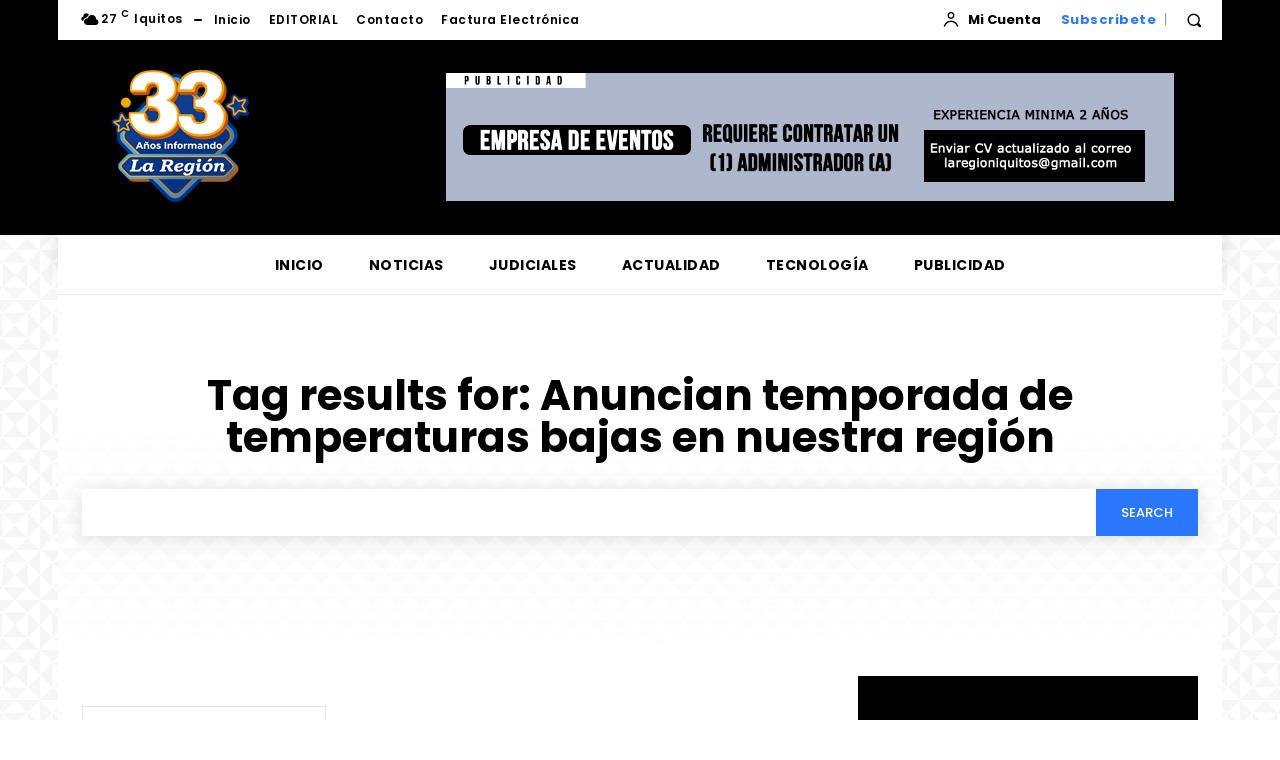

--- FILE ---
content_type: text/html; charset=UTF-8
request_url: https://diariolaregion.com/tag/anuncian-temporada-de-temperaturas-bajas-en-nuestra-region/
body_size: 340639
content:
<!doctype html >
<html lang="es">
<head>
    <meta charset="UTF-8" />
    <title>Anuncian temporada de temperaturas bajas en nuestra región archivos - Diario de Noticias y Actualidad de Loreto - Iquitos - Ucayali - Requena - Datem del Marañon - Mariscal Ramon Castilla - Alto Amazonas - Loreto - Maynas - El Diario Judicial de Loreto</title>
    <meta name="viewport" content="width=device-width, initial-scale=1.0">
    <link rel="pingback" href="https://diariolaregion.com/xmlrpc.php" />
    <meta name='robots' content='index, follow, max-image-preview:large, max-snippet:-1, max-video-preview:-1' />

	<!-- This site is optimized with the Yoast SEO plugin v26.6 - https://yoast.com/wordpress/plugins/seo/ -->
	<link rel="canonical" href="https://diariolaregion.com/tag/anuncian-temporada-de-temperaturas-bajas-en-nuestra-region/" />
	<meta property="og:locale" content="es_ES" />
	<meta property="og:type" content="article" />
	<meta property="og:title" content="Anuncian temporada de temperaturas bajas en nuestra región archivos - Diario de Noticias y Actualidad de Loreto - Iquitos - Ucayali - Requena - Datem del Marañon - Mariscal Ramon Castilla - Alto Amazonas - Loreto - Maynas - El Diario Judicial de Loreto" />
	<meta property="og:url" content="https://diariolaregion.com/tag/anuncian-temporada-de-temperaturas-bajas-en-nuestra-region/" />
	<meta property="og:site_name" content="Diario de Noticias y Actualidad de Loreto - Iquitos - Ucayali - Requena - Datem del Marañon - Mariscal Ramon Castilla - Alto Amazonas - Loreto - Maynas - El Diario Judicial de Loreto" />
	<meta name="twitter:card" content="summary_large_image" />
	<script type="application/ld+json" class="yoast-schema-graph">{"@context":"https://schema.org","@graph":[{"@type":"CollectionPage","@id":"https://diariolaregion.com/tag/anuncian-temporada-de-temperaturas-bajas-en-nuestra-region/","url":"https://diariolaregion.com/tag/anuncian-temporada-de-temperaturas-bajas-en-nuestra-region/","name":"Anuncian temporada de temperaturas bajas en nuestra región archivos - Diario de Noticias y Actualidad de Loreto - Iquitos - Ucayali - Requena - Datem del Marañon - Mariscal Ramon Castilla - Alto Amazonas - Loreto - Maynas - El Diario Judicial de Loreto","isPartOf":{"@id":"https://diariolaregion.com/#website"},"breadcrumb":{"@id":"https://diariolaregion.com/tag/anuncian-temporada-de-temperaturas-bajas-en-nuestra-region/#breadcrumb"},"inLanguage":"es"},{"@type":"BreadcrumbList","@id":"https://diariolaregion.com/tag/anuncian-temporada-de-temperaturas-bajas-en-nuestra-region/#breadcrumb","itemListElement":[{"@type":"ListItem","position":1,"name":"Portada","item":"https://diariolaregion.com/"},{"@type":"ListItem","position":2,"name":"Anuncian temporada de temperaturas bajas en nuestra región"}]},{"@type":"WebSite","@id":"https://diariolaregion.com/#website","url":"https://diariolaregion.com/","name":"Diario de Noticias y Actualidad de Loreto - Iquitos - Ucayali - Requena - Datem del Marañon - Mariscal Ramon Castilla - Alto Amazonas - Loreto - Maynas - El Diario Judicial de Loreto","description":"Noticias de Iquitos, Noticias de Loreto, Diario de Iquitos","publisher":{"@id":"https://diariolaregion.com/#organization"},"potentialAction":[{"@type":"SearchAction","target":{"@type":"EntryPoint","urlTemplate":"https://diariolaregion.com/?s={search_term_string}"},"query-input":{"@type":"PropertyValueSpecification","valueRequired":true,"valueName":"search_term_string"}}],"inLanguage":"es"},{"@type":"Organization","@id":"https://diariolaregion.com/#organization","name":"Diario de Noticias y Actualidad de Loreto - Iquitos - Ucayali - Requena - Datem del Marañon - Mariscal Ramon Castilla - Alto Amazonas - Loreto - Maynas - El Diario Judicial de Loreto","url":"https://diariolaregion.com/","logo":{"@type":"ImageObject","inLanguage":"es","@id":"https://diariolaregion.com/#/schema/logo/image/","url":"https://diariolaregion.com/wp-content/uploads/2024/04/cropped-logo-31-anos-lar-ergion-01.png","contentUrl":"https://diariolaregion.com/wp-content/uploads/2024/04/cropped-logo-31-anos-lar-ergion-01.png","width":2062,"height":1918,"caption":"Diario de Noticias y Actualidad de Loreto - Iquitos - Ucayali - Requena - Datem del Marañon - Mariscal Ramon Castilla - Alto Amazonas - Loreto - Maynas - El Diario Judicial de Loreto"},"image":{"@id":"https://diariolaregion.com/#/schema/logo/image/"}}]}</script>
	<!-- / Yoast SEO plugin. -->


<link rel='dns-prefetch' href='//www.googletagmanager.com' />
<link rel='dns-prefetch' href='//fonts.googleapis.com' />
<link rel="alternate" type="application/rss+xml" title="Diario de Noticias y Actualidad de Loreto - Iquitos - Ucayali - Requena - Datem del Marañon - Mariscal Ramon Castilla - Alto Amazonas - Loreto - Maynas - El Diario Judicial de Loreto &raquo; Feed" href="https://diariolaregion.com/feed/" />
<link rel="alternate" type="application/rss+xml" title="Diario de Noticias y Actualidad de Loreto - Iquitos - Ucayali - Requena - Datem del Marañon - Mariscal Ramon Castilla - Alto Amazonas - Loreto - Maynas - El Diario Judicial de Loreto &raquo; Feed de los comentarios" href="https://diariolaregion.com/comments/feed/" />
<link rel="alternate" type="application/rss+xml" title="Diario de Noticias y Actualidad de Loreto - Iquitos - Ucayali - Requena - Datem del Marañon - Mariscal Ramon Castilla - Alto Amazonas - Loreto - Maynas - El Diario Judicial de Loreto &raquo; Etiqueta Anuncian temporada de temperaturas bajas en nuestra región del feed" href="https://diariolaregion.com/tag/anuncian-temporada-de-temperaturas-bajas-en-nuestra-region/feed/" />
<style id='wp-img-auto-sizes-contain-inline-css' type='text/css'>
img:is([sizes=auto i],[sizes^="auto," i]){contain-intrinsic-size:3000px 1500px}
/*# sourceURL=wp-img-auto-sizes-contain-inline-css */
</style>
<style id='classic-theme-styles-inline-css' type='text/css'>
/*! This file is auto-generated */
.wp-block-button__link{color:#fff;background-color:#32373c;border-radius:9999px;box-shadow:none;text-decoration:none;padding:calc(.667em + 2px) calc(1.333em + 2px);font-size:1.125em}.wp-block-file__button{background:#32373c;color:#fff;text-decoration:none}
/*# sourceURL=/wp-includes/css/classic-themes.min.css */
</style>
<link rel='stylesheet' id='wpacu-combined-css-head-1' href='https://diariolaregion.com/wp-content/cache/asset-cleanup/css/head-8b3badbcb01d10c3ed34c968abca99da40caf26f.css' type='text/css' media='all' />
<link rel='stylesheet' id='woocommerce-smallscreen-css' href='https://diariolaregion.com/wp-content/plugins/woocommerce/assets/css/woocommerce-smallscreen.css?ver=10.4.3' type='text/css' media='only screen and (max-width: 768px)' />

<style id='woocommerce-inline-inline-css' type='text/css'>
.woocommerce form .form-row .required { visibility: visible; }
/*# sourceURL=woocommerce-inline-inline-css */
</style>


<link rel='stylesheet' id='google-fonts-style-css' href='https://fonts.googleapis.com/css?family=Open+Sans%3A400%2C600%2C700%7CRoboto%3A400%2C600%2C700%7CPoppins%3A600%2C700%2C400%2C500%7CWork+Sans%3A600%2C400%7CRoboto+Condensed%3A400%2C700&#038;display=swap&#038;ver=12.7.1' type='text/css' media='all' />



<style id='td-theme-inline-css' type='text/css'>@media (max-width:767px){.td-header-desktop-wrap{display:none}}@media (min-width:767px){.td-header-mobile-wrap{display:none}}</style>


<style  type='text/css'  data-wpacu-inline-css-file='1'>
/*!/wp-content/plugins/td-composer/legacy/Newspaper/assets/css/td_legacy_woocommerce.css*/.tdc_woo_shortcodes .woocommerce ul.products{margin-bottom:0}@media (max-width:767px){.tdc_woo_shortcodes .woocommerce ul.products{text-align:center}}.tdc_woo_shortcodes .woocommerce ul.products li.product{margin-right:0!important;margin-bottom:40px}@media (max-width:767px){.tdc_woo_shortcodes .woocommerce ul.products li.product{padding-left:0;padding-right:0;text-align:left!important}.tdc_woo_shortcodes .woocommerce ul.products li.product:last-child{margin-bottom:0}.tdc_woo_shortcodes .woocommerce ul.products li.product a{text-align:left}.tdc_woo_shortcodes .woocommerce ul.products li.product img{float:left;width:30%;margin-right:30px;margin-bottom:0!important}.tdc_woo_shortcodes .woocommerce ul.products li.product .onsale{right:70%}}@media (max-width:767px) and (max-width:767px){.tdc_woo_shortcodes .woocommerce ul.products li.product img{margin-right:15px;margin-bottom:15px!important;width:100%;float:none}}.tdc_woo_shortcodes .woocommerce ul.products li.product .woocommerce-loop-product__link{display:block;position:relative}@media (min-width:767px){.tdc_woo_shortcodes .woocommerce ul.products.columns-1 li.product{width:100%}.tdc_woo_shortcodes .woocommerce ul.products.columns-1 li.product:last-child{margin-bottom:0}.tdc_woo_shortcodes .woocommerce ul.products.columns-2 li.product{width:50%}.tdc_woo_shortcodes .woocommerce ul.products.columns-2 li.product:nth-last-child(-n+2){margin-bottom:0}.tdc_woo_shortcodes .woocommerce ul.products.columns-3 li.product{width:33.33333333%}.tdc_woo_shortcodes .woocommerce ul.products.columns-3 li.product:nth-last-child(-n+3){margin-bottom:0}.tdc_woo_shortcodes .woocommerce ul.products.columns-4 li.product{width:25%}.tdc_woo_shortcodes .woocommerce ul.products.columns-4 li.product:nth-last-child(-n+4){margin-bottom:0}.tdc_woo_shortcodes .woocommerce ul.products.columns-5 li.product{width:20%}.tdc_woo_shortcodes .woocommerce ul.products.columns-5 li.product:nth-last-child(-n+5){margin-bottom:0}.tdc_woo_shortcodes .woocommerce ul.products.columns-6 li.product{width:16.66666667%}.tdc_woo_shortcodes .woocommerce ul.products.columns-6 li.product:nth-last-child(-n+6){margin-bottom:0}.tdc_woo_shortcodes .woocommerce ul.products.columns-7 li.product{width:14.28571428%}.tdc_woo_shortcodes .woocommerce ul.products.columns-7 li.product:nth-last-child(-n+7){margin-bottom:0}.tdc_woo_shortcodes .woocommerce ul.products.columns-8 li.product{width:12.5%}.tdc_woo_shortcodes .woocommerce ul.products.columns-8 li.product:nth-last-child(-n+8){margin-bottom:0}}
</style>

<script type="text/javascript" id="wc-add-to-cart-js-extra">
/* <![CDATA[ */
var wc_add_to_cart_params = {"ajax_url":"/wp-admin/admin-ajax.php","wc_ajax_url":"/?wc-ajax=%%endpoint%%","i18n_view_cart":"Ver carrito","cart_url":"https://diariolaregion.com/carrito/","is_cart":"","cart_redirect_after_add":"no"};
//# sourceURL=wc-add-to-cart-js-extra
/* ]]> */
</script>
<script type="text/javascript" src="https://diariolaregion.com/wp-content/plugins/woocommerce/assets/js/frontend/add-to-cart.min.js?ver=10.4.3" id="wc-add-to-cart-js" defer="defer" data-wp-strategy="defer"></script>
<script type='text/javascript' id='wpacu-combined-js-head-group-1' src='https://diariolaregion.com/wp-content/cache/asset-cleanup/js/head-5a507572bf21a01a364791058430135973cecc78.js'></script>
<!-- Fragmento de código de la etiqueta de Google (gtag.js) añadida por Site Kit -->
<!-- Fragmento de código de Google Analytics añadido por Site Kit -->
<script type="text/javascript" src="https://www.googletagmanager.com/gtag/js?id=GT-MJKLGX8W" id="google_gtagjs-js" async></script>
<script type="text/javascript" id="google_gtagjs-js-after">
/* <![CDATA[ */
window.dataLayer = window.dataLayer || [];function gtag(){dataLayer.push(arguments);}
gtag("set","linker",{"domains":["diariolaregion.com"]});
gtag("js", new Date());
gtag("set", "developer_id.dZTNiMT", true);
gtag("config", "GT-MJKLGX8W");
 window._googlesitekit = window._googlesitekit || {}; window._googlesitekit.throttledEvents = []; window._googlesitekit.gtagEvent = (name, data) => { var key = JSON.stringify( { name, data } ); if ( !! window._googlesitekit.throttledEvents[ key ] ) { return; } window._googlesitekit.throttledEvents[ key ] = true; setTimeout( () => { delete window._googlesitekit.throttledEvents[ key ]; }, 5 ); gtag( "event", name, { ...data, event_source: "site-kit" } ); }; 
//# sourceURL=google_gtagjs-js-after
/* ]]> */
</script>
    <script>
        window.tdb_global_vars = {"wpRestUrl":"https:\/\/diariolaregion.com\/wp-json\/","permalinkStructure":"\/%postname%\/"};
        window.tdb_p_autoload_vars = {"isAjax":false,"isAdminBarShowing":false};
    </script>
    
    <style id="tdb-global-colors">:root{--accent-color:#fff}</style>

    
		<noscript><style>.woocommerce-product-gallery{ opacity: 1 !important; }</style></noscript>
	
<!-- JS generated by theme -->

<script type="text/javascript" id="td-generated-header-js">
    
    

	    var tdBlocksArray = []; //here we store all the items for the current page

	    // td_block class - each ajax block uses a object of this class for requests
	    function tdBlock() {
		    this.id = '';
		    this.block_type = 1; //block type id (1-234 etc)
		    this.atts = '';
		    this.td_column_number = '';
		    this.td_current_page = 1; //
		    this.post_count = 0; //from wp
		    this.found_posts = 0; //from wp
		    this.max_num_pages = 0; //from wp
		    this.td_filter_value = ''; //current live filter value
		    this.is_ajax_running = false;
		    this.td_user_action = ''; // load more or infinite loader (used by the animation)
		    this.header_color = '';
		    this.ajax_pagination_infinite_stop = ''; //show load more at page x
	    }

        // td_js_generator - mini detector
        ( function () {
            var htmlTag = document.getElementsByTagName("html")[0];

	        if ( navigator.userAgent.indexOf("MSIE 10.0") > -1 ) {
                htmlTag.className += ' ie10';
            }

            if ( !!navigator.userAgent.match(/Trident.*rv\:11\./) ) {
                htmlTag.className += ' ie11';
            }

	        if ( navigator.userAgent.indexOf("Edge") > -1 ) {
                htmlTag.className += ' ieEdge';
            }

            if ( /(iPad|iPhone|iPod)/g.test(navigator.userAgent) ) {
                htmlTag.className += ' td-md-is-ios';
            }

            var user_agent = navigator.userAgent.toLowerCase();
            if ( user_agent.indexOf("android") > -1 ) {
                htmlTag.className += ' td-md-is-android';
            }

            if ( -1 !== navigator.userAgent.indexOf('Mac OS X')  ) {
                htmlTag.className += ' td-md-is-os-x';
            }

            if ( /chrom(e|ium)/.test(navigator.userAgent.toLowerCase()) ) {
               htmlTag.className += ' td-md-is-chrome';
            }

            if ( -1 !== navigator.userAgent.indexOf('Firefox') ) {
                htmlTag.className += ' td-md-is-firefox';
            }

            if ( -1 !== navigator.userAgent.indexOf('Safari') && -1 === navigator.userAgent.indexOf('Chrome') ) {
                htmlTag.className += ' td-md-is-safari';
            }

            if( -1 !== navigator.userAgent.indexOf('IEMobile') ){
                htmlTag.className += ' td-md-is-iemobile';
            }

        })();

        var tdLocalCache = {};

        ( function () {
            "use strict";

            tdLocalCache = {
                data: {},
                remove: function (resource_id) {
                    delete tdLocalCache.data[resource_id];
                },
                exist: function (resource_id) {
                    return tdLocalCache.data.hasOwnProperty(resource_id) && tdLocalCache.data[resource_id] !== null;
                },
                get: function (resource_id) {
                    return tdLocalCache.data[resource_id];
                },
                set: function (resource_id, cachedData) {
                    tdLocalCache.remove(resource_id);
                    tdLocalCache.data[resource_id] = cachedData;
                }
            };
        })();

    
    
var td_viewport_interval_list=[{"limitBottom":767,"sidebarWidth":228},{"limitBottom":1018,"sidebarWidth":300},{"limitBottom":1140,"sidebarWidth":324}];
var td_animation_stack_effect="type0";
var tds_animation_stack=true;
var td_animation_stack_specific_selectors=".entry-thumb, img, .td-lazy-img";
var td_animation_stack_general_selectors=".td-animation-stack img, .td-animation-stack .entry-thumb, .post img, .td-animation-stack .td-lazy-img";
var tds_show_more_info="Mostrar m\u00e1s informaci\u00f3n";
var tds_show_less_info="Mostrar menos informaci\u00f3n";
var tdc_is_installed="yes";
var tdc_domain_active=false;
var td_ajax_url="https:\/\/diariolaregion.com\/wp-admin\/admin-ajax.php?td_theme_name=Newspaper&v=12.7.1";
var td_get_template_directory_uri="https:\/\/diariolaregion.com\/wp-content\/plugins\/td-composer\/legacy\/common";
var tds_snap_menu="";
var tds_logo_on_sticky="";
var tds_header_style="";
var td_please_wait="Por favor espera...";
var td_email_user_pass_incorrect="Usuario o contrase\u00f1a incorrecta!";
var td_email_user_incorrect="Correo electr\u00f3nico o nombre de usuario incorrecto!";
var td_email_incorrect="Email incorrecto!";
var td_user_incorrect="Nombre de usuario incorrecto!";
var td_email_user_empty="Correo electr\u00f3nico o nombre de usuario vac\u00edo!";
var td_pass_empty="Pase vac\u00edo!";
var td_pass_pattern_incorrect="Patr\u00f3n de paso no v\u00e1lido!";
var td_retype_pass_incorrect="\u00a1El pase reescrito es incorrecto!";
var tds_more_articles_on_post_enable="";
var tds_more_articles_on_post_time_to_wait="";
var tds_more_articles_on_post_pages_distance_from_top=0;
var tds_captcha="";
var tds_theme_color_site_wide="#2b78ff";
var tds_smart_sidebar="";
var tdThemeName="Newspaper";
var tdThemeNameWl="Newspaper";
var td_magnific_popup_translation_tPrev="Anterior (tecla de flecha izquierda)";
var td_magnific_popup_translation_tNext="Siguiente (tecla de flecha derecha)";
var td_magnific_popup_translation_tCounter="%curr% de %total%";
var td_magnific_popup_translation_ajax_tError="El contenido de %url% no pudo cargarse.";
var td_magnific_popup_translation_image_tError="La imagen #%curr% no pudo cargarse.";
var tdBlockNonce="3030e5b7e8";
var tdMobileMenu="enabled";
var tdMobileSearch="enabled";
var tdDateNamesI18n={"month_names":["enero","febrero","marzo","abril","mayo","junio","julio","agosto","septiembre","octubre","noviembre","diciembre"],"month_names_short":["Ene","Feb","Mar","Abr","May","Jun","Jul","Ago","Sep","Oct","Nov","Dic"],"day_names":["domingo","lunes","martes","mi\u00e9rcoles","jueves","viernes","s\u00e1bado"],"day_names_short":["Dom","Lun","Mar","Mi\u00e9","Jue","Vie","S\u00e1b"]};
var td_reset_pass_empty="Ingrese una nueva contrase\u00f1a antes de continuar.";
var td_reset_pass_confirm_empty="Confirme la nueva contrase\u00f1a antes de continuar.";
var td_reset_pass_not_matching="Aseg\u00farese de que las contrase\u00f1as coincidan.";
var tdb_modal_confirm="Ahorrar";
var tdb_modal_cancel="Cancelar";
var tdb_modal_confirm_alt="S\u00ed";
var tdb_modal_cancel_alt="No";
var td_deploy_mode="deploy";
var td_ad_background_click_link="";
var td_ad_background_click_target="";
</script>


<!-- Header style compiled by theme -->

<style>body{background-image:url("https://diariolaregion.com/wp-content/uploads/2025/08/bg.png");background-position:center top;background-attachment:fixed}.td-page-content .widgettitle{color:#fff}.td-menu-background,.td-search-background{background-image:url('https://diariolaregion.com/wp-content/uploads/2025/08/26-2.jpg')}.white-popup-block:before{background-image:url('https://diariolaregion.com/wp-content/uploads/2025/08/26-2.jpg')}:root{--td_excl_label:'EXCLUSIVO';--td_theme_color:#2b78ff;--td_slider_text:rgba(43,120,255,0.7);--td_mobile_menu_color:#16257c;--td_mobile_gradient_one_mob:rgba(1,57,168,0.8);--td_mobile_gradient_two_mob:rgba(30,115,190,0.7);--td_mobile_text_active_color:#2b78ff;--td_mobile_button_color_mob:#16257c;--td_page_title_color:#16257c;--td_page_h_color:#16257c;--td_login_hover_background:#2b78ff;--td_login_hover_color:#ffffff;--td_login_gradient_one:rgba(0,0,0,0.8);--td_login_gradient_two:rgba(0,0,0,0.7)}</style>

<link rel="icon" href="https://diariolaregion.com/wp-content/uploads/2017/01/fav-1.png" sizes="32x32" />
<link rel="icon" href="https://diariolaregion.com/wp-content/uploads/2017/01/fav-1.png" sizes="192x192" />
<link rel="apple-touch-icon" href="https://diariolaregion.com/wp-content/uploads/2017/01/fav-1.png" />
<meta name="msapplication-TileImage" content="https://diariolaregion.com/wp-content/uploads/2017/01/fav-1.png" />

<!-- Button style compiled by theme -->

<style>.tdm-btn-style1{background-color:#2b78ff}.tdm-btn-style2:before{border-color:#2b78ff}.tdm-btn-style2{color:#2b78ff}.tdm-btn-style3{-webkit-box-shadow:0 2px 16px #2b78ff;-moz-box-shadow:0 2px 16px #2b78ff;box-shadow:0 2px 16px #2b78ff}.tdm-btn-style3:hover{-webkit-box-shadow:0 4px 26px #2b78ff;-moz-box-shadow:0 4px 26px #2b78ff;box-shadow:0 4px 26px #2b78ff}</style>

	<style id="tdw-css-placeholder"></style>
<style id='global-styles-inline-css' type='text/css'>
:root{--wp--preset--aspect-ratio--square: 1;--wp--preset--aspect-ratio--4-3: 4/3;--wp--preset--aspect-ratio--3-4: 3/4;--wp--preset--aspect-ratio--3-2: 3/2;--wp--preset--aspect-ratio--2-3: 2/3;--wp--preset--aspect-ratio--16-9: 16/9;--wp--preset--aspect-ratio--9-16: 9/16;--wp--preset--color--black: #000000;--wp--preset--color--cyan-bluish-gray: #abb8c3;--wp--preset--color--white: #ffffff;--wp--preset--color--pale-pink: #f78da7;--wp--preset--color--vivid-red: #cf2e2e;--wp--preset--color--luminous-vivid-orange: #ff6900;--wp--preset--color--luminous-vivid-amber: #fcb900;--wp--preset--color--light-green-cyan: #7bdcb5;--wp--preset--color--vivid-green-cyan: #00d084;--wp--preset--color--pale-cyan-blue: #8ed1fc;--wp--preset--color--vivid-cyan-blue: #0693e3;--wp--preset--color--vivid-purple: #9b51e0;--wp--preset--gradient--vivid-cyan-blue-to-vivid-purple: linear-gradient(135deg,rgb(6,147,227) 0%,rgb(155,81,224) 100%);--wp--preset--gradient--light-green-cyan-to-vivid-green-cyan: linear-gradient(135deg,rgb(122,220,180) 0%,rgb(0,208,130) 100%);--wp--preset--gradient--luminous-vivid-amber-to-luminous-vivid-orange: linear-gradient(135deg,rgb(252,185,0) 0%,rgb(255,105,0) 100%);--wp--preset--gradient--luminous-vivid-orange-to-vivid-red: linear-gradient(135deg,rgb(255,105,0) 0%,rgb(207,46,46) 100%);--wp--preset--gradient--very-light-gray-to-cyan-bluish-gray: linear-gradient(135deg,rgb(238,238,238) 0%,rgb(169,184,195) 100%);--wp--preset--gradient--cool-to-warm-spectrum: linear-gradient(135deg,rgb(74,234,220) 0%,rgb(151,120,209) 20%,rgb(207,42,186) 40%,rgb(238,44,130) 60%,rgb(251,105,98) 80%,rgb(254,248,76) 100%);--wp--preset--gradient--blush-light-purple: linear-gradient(135deg,rgb(255,206,236) 0%,rgb(152,150,240) 100%);--wp--preset--gradient--blush-bordeaux: linear-gradient(135deg,rgb(254,205,165) 0%,rgb(254,45,45) 50%,rgb(107,0,62) 100%);--wp--preset--gradient--luminous-dusk: linear-gradient(135deg,rgb(255,203,112) 0%,rgb(199,81,192) 50%,rgb(65,88,208) 100%);--wp--preset--gradient--pale-ocean: linear-gradient(135deg,rgb(255,245,203) 0%,rgb(182,227,212) 50%,rgb(51,167,181) 100%);--wp--preset--gradient--electric-grass: linear-gradient(135deg,rgb(202,248,128) 0%,rgb(113,206,126) 100%);--wp--preset--gradient--midnight: linear-gradient(135deg,rgb(2,3,129) 0%,rgb(40,116,252) 100%);--wp--preset--font-size--small: 11px;--wp--preset--font-size--medium: 20px;--wp--preset--font-size--large: 32px;--wp--preset--font-size--x-large: 42px;--wp--preset--font-size--regular: 15px;--wp--preset--font-size--larger: 50px;--wp--preset--spacing--20: 0.44rem;--wp--preset--spacing--30: 0.67rem;--wp--preset--spacing--40: 1rem;--wp--preset--spacing--50: 1.5rem;--wp--preset--spacing--60: 2.25rem;--wp--preset--spacing--70: 3.38rem;--wp--preset--spacing--80: 5.06rem;--wp--preset--shadow--natural: 6px 6px 9px rgba(0, 0, 0, 0.2);--wp--preset--shadow--deep: 12px 12px 50px rgba(0, 0, 0, 0.4);--wp--preset--shadow--sharp: 6px 6px 0px rgba(0, 0, 0, 0.2);--wp--preset--shadow--outlined: 6px 6px 0px -3px rgb(255, 255, 255), 6px 6px rgb(0, 0, 0);--wp--preset--shadow--crisp: 6px 6px 0px rgb(0, 0, 0);}:where(.is-layout-flex){gap: 0.5em;}:where(.is-layout-grid){gap: 0.5em;}body .is-layout-flex{display: flex;}.is-layout-flex{flex-wrap: wrap;align-items: center;}.is-layout-flex > :is(*, div){margin: 0;}body .is-layout-grid{display: grid;}.is-layout-grid > :is(*, div){margin: 0;}:where(.wp-block-columns.is-layout-flex){gap: 2em;}:where(.wp-block-columns.is-layout-grid){gap: 2em;}:where(.wp-block-post-template.is-layout-flex){gap: 1.25em;}:where(.wp-block-post-template.is-layout-grid){gap: 1.25em;}.has-black-color{color: var(--wp--preset--color--black) !important;}.has-cyan-bluish-gray-color{color: var(--wp--preset--color--cyan-bluish-gray) !important;}.has-white-color{color: var(--wp--preset--color--white) !important;}.has-pale-pink-color{color: var(--wp--preset--color--pale-pink) !important;}.has-vivid-red-color{color: var(--wp--preset--color--vivid-red) !important;}.has-luminous-vivid-orange-color{color: var(--wp--preset--color--luminous-vivid-orange) !important;}.has-luminous-vivid-amber-color{color: var(--wp--preset--color--luminous-vivid-amber) !important;}.has-light-green-cyan-color{color: var(--wp--preset--color--light-green-cyan) !important;}.has-vivid-green-cyan-color{color: var(--wp--preset--color--vivid-green-cyan) !important;}.has-pale-cyan-blue-color{color: var(--wp--preset--color--pale-cyan-blue) !important;}.has-vivid-cyan-blue-color{color: var(--wp--preset--color--vivid-cyan-blue) !important;}.has-vivid-purple-color{color: var(--wp--preset--color--vivid-purple) !important;}.has-black-background-color{background-color: var(--wp--preset--color--black) !important;}.has-cyan-bluish-gray-background-color{background-color: var(--wp--preset--color--cyan-bluish-gray) !important;}.has-white-background-color{background-color: var(--wp--preset--color--white) !important;}.has-pale-pink-background-color{background-color: var(--wp--preset--color--pale-pink) !important;}.has-vivid-red-background-color{background-color: var(--wp--preset--color--vivid-red) !important;}.has-luminous-vivid-orange-background-color{background-color: var(--wp--preset--color--luminous-vivid-orange) !important;}.has-luminous-vivid-amber-background-color{background-color: var(--wp--preset--color--luminous-vivid-amber) !important;}.has-light-green-cyan-background-color{background-color: var(--wp--preset--color--light-green-cyan) !important;}.has-vivid-green-cyan-background-color{background-color: var(--wp--preset--color--vivid-green-cyan) !important;}.has-pale-cyan-blue-background-color{background-color: var(--wp--preset--color--pale-cyan-blue) !important;}.has-vivid-cyan-blue-background-color{background-color: var(--wp--preset--color--vivid-cyan-blue) !important;}.has-vivid-purple-background-color{background-color: var(--wp--preset--color--vivid-purple) !important;}.has-black-border-color{border-color: var(--wp--preset--color--black) !important;}.has-cyan-bluish-gray-border-color{border-color: var(--wp--preset--color--cyan-bluish-gray) !important;}.has-white-border-color{border-color: var(--wp--preset--color--white) !important;}.has-pale-pink-border-color{border-color: var(--wp--preset--color--pale-pink) !important;}.has-vivid-red-border-color{border-color: var(--wp--preset--color--vivid-red) !important;}.has-luminous-vivid-orange-border-color{border-color: var(--wp--preset--color--luminous-vivid-orange) !important;}.has-luminous-vivid-amber-border-color{border-color: var(--wp--preset--color--luminous-vivid-amber) !important;}.has-light-green-cyan-border-color{border-color: var(--wp--preset--color--light-green-cyan) !important;}.has-vivid-green-cyan-border-color{border-color: var(--wp--preset--color--vivid-green-cyan) !important;}.has-pale-cyan-blue-border-color{border-color: var(--wp--preset--color--pale-cyan-blue) !important;}.has-vivid-cyan-blue-border-color{border-color: var(--wp--preset--color--vivid-cyan-blue) !important;}.has-vivid-purple-border-color{border-color: var(--wp--preset--color--vivid-purple) !important;}.has-vivid-cyan-blue-to-vivid-purple-gradient-background{background: var(--wp--preset--gradient--vivid-cyan-blue-to-vivid-purple) !important;}.has-light-green-cyan-to-vivid-green-cyan-gradient-background{background: var(--wp--preset--gradient--light-green-cyan-to-vivid-green-cyan) !important;}.has-luminous-vivid-amber-to-luminous-vivid-orange-gradient-background{background: var(--wp--preset--gradient--luminous-vivid-amber-to-luminous-vivid-orange) !important;}.has-luminous-vivid-orange-to-vivid-red-gradient-background{background: var(--wp--preset--gradient--luminous-vivid-orange-to-vivid-red) !important;}.has-very-light-gray-to-cyan-bluish-gray-gradient-background{background: var(--wp--preset--gradient--very-light-gray-to-cyan-bluish-gray) !important;}.has-cool-to-warm-spectrum-gradient-background{background: var(--wp--preset--gradient--cool-to-warm-spectrum) !important;}.has-blush-light-purple-gradient-background{background: var(--wp--preset--gradient--blush-light-purple) !important;}.has-blush-bordeaux-gradient-background{background: var(--wp--preset--gradient--blush-bordeaux) !important;}.has-luminous-dusk-gradient-background{background: var(--wp--preset--gradient--luminous-dusk) !important;}.has-pale-ocean-gradient-background{background: var(--wp--preset--gradient--pale-ocean) !important;}.has-electric-grass-gradient-background{background: var(--wp--preset--gradient--electric-grass) !important;}.has-midnight-gradient-background{background: var(--wp--preset--gradient--midnight) !important;}.has-small-font-size{font-size: var(--wp--preset--font-size--small) !important;}.has-medium-font-size{font-size: var(--wp--preset--font-size--medium) !important;}.has-large-font-size{font-size: var(--wp--preset--font-size--large) !important;}.has-x-large-font-size{font-size: var(--wp--preset--font-size--x-large) !important;}
/*# sourceURL=global-styles-inline-css */
</style>
</head>

<body class="archive tag tag-anuncian-temporada-de-temperaturas-bajas-en-nuestra-region tag-14557 wp-custom-logo wp-theme-Newspaper theme-Newspaper woocommerce-no-js global-block-template-1 tdb-template  tdc-header-template  tdc-footer-template td-animation-stack-type0 td-boxed-layout" itemscope="itemscope" itemtype="https://schema.org/WebPage">

    <div class="td-scroll-up" data-style="style1"><i class="td-icon-menu-up"></i></div>
    <div class="td-menu-background" style="visibility:hidden"></div>
<div id="td-mobile-nav" style="visibility:hidden">
    <div class="td-mobile-container">
        <!-- mobile menu top section -->
        <div class="td-menu-socials-wrap">
            <!-- socials -->
            <div class="td-menu-socials">
                            </div>
            <!-- close button -->
            <div class="td-mobile-close">
                <span><i class="td-icon-close-mobile"></i></span>
            </div>
        </div>

        <!-- login section -->
                    <div class="td-menu-login-section">
                
    <div class="td-guest-wrap">
        <div class="td-menu-login"><a id="login-link-mob">Registrarse</a></div>
    </div>
            </div>
        
        <!-- menu section -->
        <div class="td-mobile-content">
            <div class="menu-menu-principal-container"><ul id="menu-menu-principal-2" class="td-mobile-main-menu"><li class="menu-item menu-item-type-custom menu-item-object-custom menu-item-home menu-item-first menu-item-444018"><a href="https://diariolaregion.com/">Inicio</a></li>
<li class="menu-item menu-item-type-taxonomy menu-item-object-category menu-item-has-children menu-item-292758"><a href="https://diariolaregion.com/category/noticias/">NOTICIAS<i class="td-icon-menu-right td-element-after"></i></a>
<ul class="sub-menu">
	<li class="menu-item menu-item-type-taxonomy menu-item-object-category menu-item-292760"><a href="https://diariolaregion.com/category/noticias/regional/">REGIONAL</a></li>
	<li class="menu-item menu-item-type-taxonomy menu-item-object-category menu-item-292761"><a href="https://diariolaregion.com/category/noticias/policial/">POLICIAL</a></li>
	<li class="menu-item menu-item-type-taxonomy menu-item-object-category menu-item-292762"><a href="https://diariolaregion.com/category/noticias/politica/">POLÍTICA</a></li>
</ul>
</li>
<li class="menu-item menu-item-type-taxonomy menu-item-object-category menu-item-has-children menu-item-292763"><a href="https://diariolaregion.com/category/judiciales/">JUDICIALES<i class="td-icon-menu-right td-element-after"></i></a>
<ul class="sub-menu">
	<li class="menu-item menu-item-type-taxonomy menu-item-object-category menu-item-292764"><a href="https://diariolaregion.com/category/judiciales/edictos/">EDICTOS</a></li>
</ul>
</li>
<li class="menu-item menu-item-type-taxonomy menu-item-object-category menu-item-has-children menu-item-292759"><a href="https://diariolaregion.com/category/noticias/actualidad/">ACTUALIDAD<i class="td-icon-menu-right td-element-after"></i></a>
<ul class="sub-menu">
	<li class="menu-item menu-item-type-taxonomy menu-item-object-category menu-item-292766"><a href="https://diariolaregion.com/category/editorial/">EDITORIAL</a></li>
	<li class="menu-item menu-item-type-taxonomy menu-item-object-category menu-item-292768"><a href="https://diariolaregion.com/category/columnistas/">COLUMNISTAS</a></li>
	<li class="menu-item menu-item-type-taxonomy menu-item-object-category menu-item-292765"><a href="https://diariolaregion.com/category/deportes/">DEPORTES</a></li>
</ul>
</li>
<li class="menu-item menu-item-type-taxonomy menu-item-object-category menu-item-has-children menu-item-297680"><a href="https://diariolaregion.com/category/tecnologia/">TECNOLOGÍA<i class="td-icon-menu-right td-element-after"></i></a>
<ul class="sub-menu">
	<li class="menu-item menu-item-type-taxonomy menu-item-object-category menu-item-297681"><a href="https://diariolaregion.com/category/loreto-tic-ads/">LORETO TIC &amp; ADS</a></li>
</ul>
</li>
<li class="menu-item menu-item-type-post_type menu-item-object-page menu-item-292973"><a href="https://diariolaregion.com/publicidad/">PUBLICIDAD</a></li>
</ul></div>        </div>
    </div>

    <!-- register/login section -->
            <div id="login-form-mobile" class="td-register-section">
            
            <div id="td-login-mob" class="td-login-animation td-login-hide-mob">
            	<!-- close button -->
	            <div class="td-login-close">
	                <span class="td-back-button"><i class="td-icon-read-down"></i></span>
	                <div class="td-login-title">Registrarse</div>
	                <!-- close button -->
		            <div class="td-mobile-close">
		                <span><i class="td-icon-close-mobile"></i></span>
		            </div>
	            </div>
	            <form class="td-login-form-wrap" action="#" method="post">
	                <div class="td-login-panel-title"><span>¡Bienvenido!</span>Ingrese a su cuenta</div>
	                <div class="td_display_err"></div>
	                <div class="td-login-inputs"><input class="td-login-input" autocomplete="username" type="text" name="login_email" id="login_email-mob" value="" required><label for="login_email-mob">tu nombre de usuario</label></div>
	                <div class="td-login-inputs"><input class="td-login-input" autocomplete="current-password" type="password" name="login_pass" id="login_pass-mob" value="" required><label for="login_pass-mob">tu contraseña</label></div>
	                <input type="button" name="login_button" id="login_button-mob" class="td-login-button" value="Iniciar sesión">
	                
					
	                <div class="td-login-info-text">
	                <a href="#" id="forgot-pass-link-mob">¿Olvidaste tu contraseña?</a>
	                </div>
	                <div class="td-login-register-link">
	                
	                </div>
	                
	                <div class="td-login-info-text"><a class="privacy-policy-link" href="https://diariolaregion.com/politica-de-privacidad/">Política de privacidad</a></div>

                </form>
            </div>

            
            
            
            
            <div id="td-forgot-pass-mob" class="td-login-animation td-login-hide-mob">
                <!-- close button -->
	            <div class="td-forgot-pass-close">
	                <a href="#" aria-label="Back" class="td-back-button"><i class="td-icon-read-down"></i></a>
	                <div class="td-login-title">Recuperación de contraseña</div>
	            </div>
	            <div class="td-login-form-wrap">
	                <div class="td-login-panel-title">Recupera tu contraseña</div>
	                <div class="td_display_err"></div>
	                <div class="td-login-inputs"><input class="td-login-input" type="text" name="forgot_email" id="forgot_email-mob" value="" required><label for="forgot_email-mob">tu correo electrónico</label></div>
	                <input type="button" name="forgot_button" id="forgot_button-mob" class="td-login-button" value="Enviar contraseña">
                </div>
            </div>
        </div>
    </div><div class="td-search-background" style="visibility:hidden"></div>
<div class="td-search-wrap-mob" style="visibility:hidden">
	<div class="td-drop-down-search">
		<form method="get" class="td-search-form" action="https://diariolaregion.com/">
			<!-- close button -->
			<div class="td-search-close">
				<span><i class="td-icon-close-mobile"></i></span>
			</div>
			<div role="search" class="td-search-input">
				<span>Buscar</span>
				<input id="td-header-search-mob" type="text" value="" name="s" autocomplete="off" />
			</div>
		</form>
		<div id="td-aj-search-mob" class="td-ajax-search-flex"></div>
	</div>
</div>
    <div id="td-outer-wrap" class="td-theme-wrap">

                    <div class="td-header-template-wrap" style="position: relative">
                                <div class="td-header-mobile-wrap ">
                    <div id="tdi_1" class="tdc-zone"><div class="tdc_zone tdi_2  wpb_row td-pb-row tdc-element-style"  >
<style scoped>.tdi_2{min-height:0}.td-header-mobile-wrap{position:relative;width:100%}@media (max-width:767px){.tdi_2:before{content:'';display:block;width:100vw;height:100%;position:absolute;left:50%;transform:translateX(-50%);box-shadow:0px 6px 8px 0px rgba(0,0,0,0.08);z-index:20;pointer-events:none}@media (max-width:767px){.tdi_2:before{width:100%}}}@media (max-width:767px){.tdi_2{position:relative}}</style>
<div class="tdi_1_rand_style td-element-style" ><style>@media (max-width:767px){.tdi_1_rand_style{background-color:#ffffff!important}}</style></div><div id="tdi_3" class="tdc-row"><div class="vc_row tdi_4  wpb_row td-pb-row" >
<style scoped>.tdi_4,.tdi_4 .tdc-columns{min-height:0}.tdi_4,.tdi_4 .tdc-columns{display:block}.tdi_4 .tdc-columns{width:100%}.tdi_4:before,.tdi_4:after{display:table}</style><div class="vc_column tdi_6  wpb_column vc_column_container tdc-column td-pb-span12">
<style scoped>.tdi_6{vertical-align:baseline}.tdi_6>.wpb_wrapper,.tdi_6>.wpb_wrapper>.tdc-elements{display:block}.tdi_6>.wpb_wrapper>.tdc-elements{width:100%}.tdi_6>.wpb_wrapper>.vc_row_inner{width:auto}.tdi_6>.wpb_wrapper{width:auto;height:auto}</style><div class="wpb_wrapper" ><div class="td_block_wrap tdm_block_inline_image_simplified tdi_7 td-animation-stack td-pb-border-top td_block_template_1"  data-td-block-uid="tdi_7" >
<style>.tdm_block_inline_image_simplified{display:inline-flex;flex-direction:column;align-items:flex-start;position:relative;margin-bottom:0}.tdm_block_inline_image_simplified>.td-element-style{z-index:-1}.tdm_block_inline_image_simplified .tdm-ii-wrap{position:relative;max-width:100%}.tdm_block_inline_image_simplified .tdm-ii-wrap:before,.tdm_block_inline_image_simplified .tdm-ii-wrap:after{position:absolute;top:0;left:0;width:100%;height:100%;transition:opacity 1s ease;z-index:1}.tdm_block_inline_image_simplified img{display:block;width:100%;border:0 solid #000;transition:all 1s ease}</style><div class="tdm-ii-wrap "><img class="td-lazy-img" src="https://diariolaregion.com/wp-content/uploads/2025/08/SUSCRIPCION1.png" data-type="image_tag" data-img-url="https://diariolaregion.com/wp-content/uploads/2025/08/SUSCRIPCION1.png" title="SUSCRIPCION1" width="946" height="186" /></div></div></div></div></div></div><div id="tdi_8" class="tdc-row"><div class="vc_row tdi_9  wpb_row td-pb-row tdc-element-style" >
<style scoped>.tdi_9,.tdi_9 .tdc-columns{min-height:0}.tdi_9,.tdi_9 .tdc-columns{display:block}.tdi_9 .tdc-columns{width:100%}.tdi_9:before,.tdi_9:after{display:table}@media (max-width:767px){.tdi_9,.tdi_9 .tdc-columns{display:flex;flex-direction:row;flex-wrap:nowrap;justify-content:flex-start;align-items:flex-start}.tdi_9 .tdc-columns{width:100%}.tdi_9:before,.tdi_9:after{display:none}}@media (max-width:767px){.tdi_9{padding-top:5px!important;padding-bottom:5px!important;position:relative}}</style>
<div class="tdi_8_rand_style td-element-style" ><div class="td-element-style-before"><style>@media (max-width:767px){.tdi_8_rand_style>.td-element-style-before{content:''!important;width:100%!important;height:100%!important;position:absolute!important;top:0!important;left:0!important;display:block!important;z-index:0!important;background-image:url("http://localhost/wp_011_living_pro/wp-content/uploads/2021/09/shutterstock_244757737-1024x682.jpg")!important;background-position:center center!important;opacity:0.2!important;background-size:cover!important}}</style></div><style>@media (max-width:767px){.tdi_8_rand_style{background-color:#000000!important}}</style></div><div class="vc_column tdi_11  wpb_column vc_column_container tdc-column td-pb-span12">
<style scoped>.tdi_11{vertical-align:baseline}.tdi_11>.wpb_wrapper,.tdi_11>.wpb_wrapper>.tdc-elements{display:block}.tdi_11>.wpb_wrapper>.tdc-elements{width:100%}.tdi_11>.wpb_wrapper>.vc_row_inner{width:auto}.tdi_11>.wpb_wrapper{width:auto;height:auto}</style><div class="wpb_wrapper" ><div class="td_block_wrap tdb_mobile_search tdi_12 td-pb-border-top td_block_template_1 tdb-header-align"  data-td-block-uid="tdi_12" >
<style>@media (max-width:767px){.tdi_12{margin-right:-15px!important}}</style>
<style>.tdb-header-align{vertical-align:middle}.tdb_mobile_search{margin-bottom:0;clear:none}.tdb_mobile_search a{display:inline-block!important;position:relative;text-align:center;color:var(--td_theme_color,#4db2ec)}.tdb_mobile_search a>span{display:flex;align-items:center;justify-content:center}.tdb_mobile_search svg{height:auto}.tdb_mobile_search svg,.tdb_mobile_search svg *{fill:var(--td_theme_color,#4db2ec)}#tdc-live-iframe .tdb_mobile_search a{pointer-events:none}.td-search-opened{overflow:hidden}.td-search-opened #td-outer-wrap{position:static}.td-search-opened .td-search-wrap-mob{position:fixed;height:calc(100% + 1px)}.td-search-opened .td-drop-down-search{height:calc(100% + 1px);overflow-y:scroll;overflow-x:hidden}.tdi_12{display:inline-block;float:right;clear:none}.tdi_12 .tdb-header-search-button-mob i{font-size:22px;width:55px;height:55px;line-height:55px}.tdi_12 .tdb-header-search-button-mob svg{width:22px}.tdi_12 .tdb-header-search-button-mob .tdb-mobile-search-icon-svg{width:55px;height:55px;display:flex;justify-content:center}.tdi_12 .tdb-header-search-button-mob{color:#ffffff}.tdi_12 .tdb-header-search-button-mob svg,.tdi_12 .tdb-header-search-button-mob svg *{fill:#ffffff}.td-search-wrap-mob .td-module-exclusive .td-module-title a:before{display:inline-block}@media (min-width:1019px) and (max-width:1140px){}@media (min-width:768px) and (max-width:1018px){}@media (max-width:767px){.tdi_12 .tdb-header-search-button-mob i{font-size:26px;width:48.1px;height:48.1px;line-height:48.1px}.tdi_12 .tdb-header-search-button-mob svg{width:26px}.tdi_12 .tdb-header-search-button-mob .tdb-mobile-search-icon-svg{width:48.1px;height:48.1px;display:flex;justify-content:center}}</style><div class="tdb-block-inner td-fix-index"><span class="tdb-header-search-button-mob dropdown-toggle" data-toggle="dropdown"><span class="tdb-mobile-search-icon tdb-mobile-search-icon-svg" ><svg version="1.1" xmlns="http://www.w3.org/2000/svg" viewBox="0 0 1024 1024"><path d="M946.371 843.601l-125.379-125.44c43.643-65.925 65.495-142.1 65.475-218.040 0.051-101.069-38.676-202.588-115.835-279.706-77.117-77.148-178.606-115.948-279.644-115.886-101.079-0.061-202.557 38.738-279.665 115.876-77.169 77.128-115.937 178.627-115.907 279.716-0.031 101.069 38.728 202.588 115.907 279.665 77.117 77.117 178.616 115.825 279.665 115.804 75.94 0.020 152.136-21.862 218.061-65.495l125.348 125.46c30.915 30.904 81.029 30.904 111.954 0.020 30.915-30.935 30.915-81.029 0.020-111.974zM705.772 714.925c-59.443 59.341-136.899 88.842-214.784 88.924-77.896-0.082-155.341-29.583-214.784-88.924-59.443-59.484-88.975-136.919-89.037-214.804 0.061-77.885 29.604-155.372 89.037-214.825 59.464-59.443 136.878-88.945 214.784-89.016 77.865 0.082 155.3 29.583 214.784 89.016 59.361 59.464 88.914 136.919 88.945 214.825-0.041 77.885-29.583 155.361-88.945 214.804z"></path></svg></span></span></div></div> <!-- ./block --><div class="td_block_wrap tdb_header_logo tdi_13 td-pb-border-top td_block_template_1 tdb-header-align"  data-td-block-uid="tdi_13" >
<style>.tdb_header_logo{margin-bottom:0;clear:none}.tdb_header_logo .tdb-logo-a,.tdb_header_logo h1{display:flex;pointer-events:auto;align-items:flex-start}.tdb_header_logo h1{margin:0;line-height:0}.tdb_header_logo .tdb-logo-img-wrap img{display:block}.tdb_header_logo .tdb-logo-svg-wrap+.tdb-logo-img-wrap{display:none}.tdb_header_logo .tdb-logo-svg-wrap svg{width:50px;display:block;transition:fill .3s ease}.tdb_header_logo .tdb-logo-text-wrap{display:flex}.tdb_header_logo .tdb-logo-text-title,.tdb_header_logo .tdb-logo-text-tagline{-webkit-transition:all 0.2s ease;transition:all 0.2s ease}.tdb_header_logo .tdb-logo-text-title{background-size:cover;background-position:center center;font-size:75px;font-family:serif;line-height:1.1;color:#222;white-space:nowrap}.tdb_header_logo .tdb-logo-text-tagline{margin-top:2px;font-size:12px;font-family:serif;letter-spacing:1.8px;line-height:1;color:#767676}.tdb_header_logo .tdb-logo-icon{position:relative;font-size:46px;color:#000}.tdb_header_logo .tdb-logo-icon-svg{line-height:0}.tdb_header_logo .tdb-logo-icon-svg svg{width:46px;height:auto}.tdb_header_logo .tdb-logo-icon-svg svg,.tdb_header_logo .tdb-logo-icon-svg svg *{fill:#000}.tdi_13{display:inline-block}.tdi_13 .tdb-logo-a,.tdi_13 h1{flex-direction:row;align-items:center;justify-content:flex-start}.tdi_13 .tdb-logo-svg-wrap{display:block}.tdi_13 .tdb-logo-svg-wrap+.tdb-logo-img-wrap{display:none}.tdi_13 .tdb-logo-img-wrap{display:block}.tdi_13 .tdb-logo-text-tagline{margin-top:2px;margin-left:0;display:block}.tdi_13 .tdb-logo-text-title{display:block}.tdi_13 .tdb-logo-text-wrap{flex-direction:column;align-items:flex-start}.tdi_13 .tdb-logo-icon{top:0px;display:block}@media (max-width:767px){.tdb_header_logo .tdb-logo-text-title{font-size:36px}}@media (max-width:767px){.tdb_header_logo .tdb-logo-text-tagline{font-size:11px}}@media (max-width:767px){.tdi_13 .tdb-logo-img{max-width:75px}}</style><div class="tdb-block-inner td-fix-index"><a class="tdb-logo-a" href="https://diariolaregion.com/"><span class="tdb-logo-img-wrap"><img class="tdb-logo-img" src="https://diariolaregion.com/wp-content/uploads/2025/08/Logo33-1.png" alt="Logo"  title=""  width="150" height="150" /></span></a></div></div> <!-- ./block --><div class="td_block_wrap tdb_mobile_menu tdi_14 td-pb-border-top td_block_template_1 tdb-header-align"  data-td-block-uid="tdi_14" >
<style>@media (max-width:767px){.tdi_14{margin-left:8px!important}}</style>
<style>.tdb_mobile_menu{margin-bottom:0;clear:none}.tdb_mobile_menu a{display:inline-block!important;position:relative;text-align:center;color:var(--td_theme_color,#4db2ec)}.tdb_mobile_menu a>span{display:flex;align-items:center;justify-content:center}.tdb_mobile_menu svg{height:auto}.tdb_mobile_menu svg,.tdb_mobile_menu svg *{fill:var(--td_theme_color,#4db2ec)}#tdc-live-iframe .tdb_mobile_menu a{pointer-events:none}.td-menu-mob-open-menu{overflow:hidden}.td-menu-mob-open-menu #td-outer-wrap{position:static}.tdi_14{display:inline-block}.tdi_14 .tdb-mobile-menu-button i{font-size:27px;width:54px;height:54px;line-height:54px}.tdi_14 .tdb-mobile-menu-button svg{width:27px}.tdi_14 .tdb-mobile-menu-button .tdb-mobile-menu-icon-svg{width:54px;height:54px}.tdi_14 .tdb-mobile-menu-button{color:#ffffff}.tdi_14 .tdb-mobile-menu-button svg,.tdi_14 .tdb-mobile-menu-button svg *{fill:#ffffff}@media (max-width:767px){.tdi_14 .tdb-mobile-menu-button i{font-size:30px;width:48px;height:48px;line-height:48px}.tdi_14 .tdb-mobile-menu-button svg{width:30px}.tdi_14 .tdb-mobile-menu-button .tdb-mobile-menu-icon-svg{width:48px;height:48px}}</style><div class="tdb-block-inner td-fix-index"><span class="tdb-mobile-menu-button"><span class="tdb-mobile-menu-icon tdb-mobile-menu-icon-svg" ><svg version="1.1" xmlns="http://www.w3.org/2000/svg" viewBox="0 0 1024 1024"><path d="M701.932 354.129h-609.987c-21.862 0-39.639-17.766-39.639-39.598 0-21.852 17.777-39.639 39.639-39.639h609.976c21.862 0 39.629 17.787 39.629 39.639 0.010 21.832-17.756 39.598-39.619 39.598v0zM932.086 560.782h-840.172c-21.842 0-39.598-17.766-39.598-39.639 0-21.852 17.756-39.639 39.598-39.639h840.182c21.852 0 39.598 17.787 39.598 39.639 0 21.873-17.756 39.639-39.608 39.639v0zM701.932 767.395h-609.987c-21.862 0-39.629-17.746-39.629-39.578 0-21.873 17.766-39.66 39.629-39.66h609.987c21.842 0 39.608 17.787 39.608 39.66 0 21.821-17.766 39.578-39.608 39.578v0z"></path></svg></span></span></div></div> <!-- ./block --></div></div></div></div></div></div>                </div>
                
                    <div class="td-header-mobile-sticky-wrap tdc-zone-sticky-invisible tdc-zone-sticky-inactive" style="display: none">
                        <div id="tdi_15" class="tdc-zone"><div class="tdc_zone tdi_16  wpb_row td-pb-row tdc-element-style" data-sticky-offset="0" >
<style scoped>.tdi_16{min-height:0}.td-header-mobile-sticky-wrap.td-header-active{opacity:1}.td-header-mobile-sticky-wrap{-webkit-transition:all 0.3s ease-in-out;-moz-transition:all 0.3s ease-in-out;-o-transition:all 0.3s ease-in-out;transition:all 0.3s ease-in-out}@media (max-width:767px){.tdi_16:before{content:'';display:block;width:100vw;height:100%;position:absolute;left:50%;transform:translateX(-50%);box-shadow:0px 6px 8px 0px rgba(0,0,0,0.08);z-index:20;pointer-events:none}.td-header-mobile-sticky-wrap{transform:translateY(-120%);-webkit-transform:translateY(-120%);-moz-transform:translateY(-120%);-ms-transform:translateY(-120%);-o-transform:translateY(-120%)}.td-header-mobile-sticky-wrap.td-header-active{transform:translateY(0);-webkit-transform:translateY(0);-moz-transform:translateY(0);-ms-transform:translateY(0);-o-transform:translateY(0)}@media (max-width:767px){.tdi_16:before{width:100%}}}@media (max-width:767px){.tdi_16{position:relative}}</style>
<div class="tdi_15_rand_style td-element-style" ><style>@media (max-width:767px){.tdi_15_rand_style{background-color:#ffffff!important}}</style></div><div id="tdi_17" class="tdc-row"><div class="vc_row tdi_18  wpb_row td-pb-row tdc-element-style" >
<style scoped>.tdi_18,.tdi_18 .tdc-columns{min-height:0}.tdi_18,.tdi_18 .tdc-columns{display:block}.tdi_18 .tdc-columns{width:100%}.tdi_18:before,.tdi_18:after{display:table}@media (max-width:767px){.tdi_18,.tdi_18 .tdc-columns{display:flex;flex-direction:row;flex-wrap:nowrap;justify-content:flex-start;align-items:flex-start}.tdi_18 .tdc-columns{width:100%}.tdi_18:before,.tdi_18:after{display:none}}@media (max-width:767px){.tdi_18{padding-top:5px!important;padding-bottom:5px!important;position:relative}}</style>
<div class="tdi_17_rand_style td-element-style" ><div class="td-element-style-before"><style>@media (max-width:767px){.tdi_17_rand_style>.td-element-style-before{content:''!important;width:100%!important;height:100%!important;position:absolute!important;top:0!important;left:0!important;display:block!important;z-index:0!important;background-image:url("http://localhost/wp_011_living_pro/wp-content/uploads/2021/09/shutterstock_244757737-1024x682.jpg")!important;background-position:center center!important;opacity:0.2!important;background-size:cover!important}}</style></div><style>@media (max-width:767px){.tdi_17_rand_style{background-color:#000000!important}}</style></div><div class="vc_column tdi_20  wpb_column vc_column_container tdc-column td-pb-span12">
<style scoped>.tdi_20{vertical-align:baseline}.tdi_20>.wpb_wrapper,.tdi_20>.wpb_wrapper>.tdc-elements{display:block}.tdi_20>.wpb_wrapper>.tdc-elements{width:100%}.tdi_20>.wpb_wrapper>.vc_row_inner{width:auto}.tdi_20>.wpb_wrapper{width:auto;height:auto}</style><div class="wpb_wrapper" ><div class="td_block_wrap tdb_mobile_search tdi_21 td-pb-border-top td_block_template_1 tdb-header-align"  data-td-block-uid="tdi_21" >
<style>@media (max-width:767px){.tdi_21{margin-right:-15px!important}}</style>
<style>.tdi_21{display:inline-block;float:right;clear:none}.tdi_21 .tdb-header-search-button-mob i{font-size:22px;width:55px;height:55px;line-height:55px}.tdi_21 .tdb-header-search-button-mob svg{width:22px}.tdi_21 .tdb-header-search-button-mob .tdb-mobile-search-icon-svg{width:55px;height:55px;display:flex;justify-content:center}.tdi_21 .tdb-header-search-button-mob{color:#ffffff}.tdi_21 .tdb-header-search-button-mob svg,.tdi_21 .tdb-header-search-button-mob svg *{fill:#ffffff}.td-search-wrap-mob .td-module-exclusive .td-module-title a:before{display:inline-block}@media (min-width:1019px) and (max-width:1140px){}@media (min-width:768px) and (max-width:1018px){}@media (max-width:767px){.tdi_21 .tdb-header-search-button-mob i{font-size:26px;width:48.1px;height:48.1px;line-height:48.1px}.tdi_21 .tdb-header-search-button-mob svg{width:26px}.tdi_21 .tdb-header-search-button-mob .tdb-mobile-search-icon-svg{width:48.1px;height:48.1px;display:flex;justify-content:center}}</style><div class="tdb-block-inner td-fix-index"><span class="tdb-header-search-button-mob dropdown-toggle" data-toggle="dropdown"><span class="tdb-mobile-search-icon tdb-mobile-search-icon-svg" ><svg version="1.1" xmlns="http://www.w3.org/2000/svg" viewBox="0 0 1024 1024"><path d="M946.371 843.601l-125.379-125.44c43.643-65.925 65.495-142.1 65.475-218.040 0.051-101.069-38.676-202.588-115.835-279.706-77.117-77.148-178.606-115.948-279.644-115.886-101.079-0.061-202.557 38.738-279.665 115.876-77.169 77.128-115.937 178.627-115.907 279.716-0.031 101.069 38.728 202.588 115.907 279.665 77.117 77.117 178.616 115.825 279.665 115.804 75.94 0.020 152.136-21.862 218.061-65.495l125.348 125.46c30.915 30.904 81.029 30.904 111.954 0.020 30.915-30.935 30.915-81.029 0.020-111.974zM705.772 714.925c-59.443 59.341-136.899 88.842-214.784 88.924-77.896-0.082-155.341-29.583-214.784-88.924-59.443-59.484-88.975-136.919-89.037-214.804 0.061-77.885 29.604-155.372 89.037-214.825 59.464-59.443 136.878-88.945 214.784-89.016 77.865 0.082 155.3 29.583 214.784 89.016 59.361 59.464 88.914 136.919 88.945 214.825-0.041 77.885-29.583 155.361-88.945 214.804z"></path></svg></span></span></div></div> <!-- ./block --><div class="td_block_wrap tdb_header_logo tdi_22 td-pb-border-top td_block_template_1 tdb-header-align"  data-td-block-uid="tdi_22" >
<style>.tdi_22{display:inline-block}.tdi_22 .tdb-logo-a,.tdi_22 h1{flex-direction:row;align-items:center;justify-content:flex-start}.tdi_22 .tdb-logo-svg-wrap{display:block}.tdi_22 .tdb-logo-svg-wrap+.tdb-logo-img-wrap{display:none}.tdi_22 .tdb-logo-img-wrap{display:block}.tdi_22 .tdb-logo-text-tagline{margin-top:2px;margin-left:0;display:block}.tdi_22 .tdb-logo-text-title{display:block}.tdi_22 .tdb-logo-text-wrap{flex-direction:column;align-items:flex-start}.tdi_22 .tdb-logo-icon{top:0px;display:block}@media (max-width:767px){.tdi_22 .tdb-logo-img{max-width:75px}}</style><div class="tdb-block-inner td-fix-index"><a class="tdb-logo-a" href="https://diariolaregion.com/"><span class="tdb-logo-img-wrap"><img class="tdb-logo-img" src="https://diariolaregion.com/wp-content/uploads/2025/08/Logo33-1.png" alt="Logo"  title=""  width="150" height="150" /></span></a></div></div> <!-- ./block --><div class="td_block_wrap tdb_mobile_menu tdi_23 td-pb-border-top td_block_template_1 tdb-header-align"  data-td-block-uid="tdi_23" >
<style>@media (max-width:767px){.tdi_23{margin-left:8px!important}}</style>
<style>.tdi_23{display:inline-block}.tdi_23 .tdb-mobile-menu-button i{font-size:27px;width:54px;height:54px;line-height:54px}.tdi_23 .tdb-mobile-menu-button svg{width:27px}.tdi_23 .tdb-mobile-menu-button .tdb-mobile-menu-icon-svg{width:54px;height:54px}.tdi_23 .tdb-mobile-menu-button{color:#ffffff}.tdi_23 .tdb-mobile-menu-button svg,.tdi_23 .tdb-mobile-menu-button svg *{fill:#ffffff}@media (max-width:767px){.tdi_23 .tdb-mobile-menu-button i{font-size:30px;width:48px;height:48px;line-height:48px}.tdi_23 .tdb-mobile-menu-button svg{width:30px}.tdi_23 .tdb-mobile-menu-button .tdb-mobile-menu-icon-svg{width:48px;height:48px}}</style><div class="tdb-block-inner td-fix-index"><span class="tdb-mobile-menu-button"><span class="tdb-mobile-menu-icon tdb-mobile-menu-icon-svg" ><svg version="1.1" xmlns="http://www.w3.org/2000/svg" viewBox="0 0 1024 1024"><path d="M701.932 354.129h-609.987c-21.862 0-39.639-17.766-39.639-39.598 0-21.852 17.777-39.639 39.639-39.639h609.976c21.862 0 39.629 17.787 39.629 39.639 0.010 21.832-17.756 39.598-39.619 39.598v0zM932.086 560.782h-840.172c-21.842 0-39.598-17.766-39.598-39.639 0-21.852 17.756-39.639 39.598-39.639h840.182c21.852 0 39.598 17.787 39.598 39.639 0 21.873-17.756 39.639-39.608 39.639v0zM701.932 767.395h-609.987c-21.862 0-39.629-17.746-39.629-39.578 0-21.873 17.766-39.66 39.629-39.66h609.987c21.842 0 39.608 17.787 39.608 39.66 0 21.821-17.766 39.578-39.608 39.578v0z"></path></svg></span></span></div></div> <!-- ./block --></div></div></div></div></div></div>                    </div>

                
                <div class="td-header-desktop-wrap ">
                    <div id="tdi_24" class="tdc-zone"><div class="tdc_zone tdi_25  wpb_row td-pb-row"  >
<style scoped>.tdi_25{min-height:0}.td-header-desktop-wrap{position:relative}.tdi_25{z-index:1!important}</style><div id="tdi_26" class="tdc-row"><div class="vc_row tdi_27  wpb_row td-pb-row tdc-element-style" >
<style scoped>.tdi_27,.tdi_27 .tdc-columns{min-height:0}.tdi_27,.tdi_27 .tdc-columns{display:flex;flex-direction:row;flex-wrap:nowrap;justify-content:flex-start;align-items:center}.tdi_27 .tdc-columns{width:100%}.tdi_27:before,.tdi_27:after{display:none}.tdi_27{z-index:2!important;position:relative}.tdi_27 .td_block_wrap{text-align:left}</style>
<div class="tdi_26_rand_style td-element-style" ><style>.tdi_26_rand_style{background-color:#ffffff!important}</style></div><div class="vc_column tdi_29  wpb_column vc_column_container tdc-column td-pb-span6">
<style scoped>.tdi_29{vertical-align:baseline}.tdi_29>.wpb_wrapper,.tdi_29>.wpb_wrapper>.tdc-elements{display:block}.tdi_29>.wpb_wrapper>.tdc-elements{width:100%}.tdi_29>.wpb_wrapper>.vc_row_inner{width:auto}.tdi_29>.wpb_wrapper{width:auto;height:auto}</style><div class="wpb_wrapper" ><div class="td_block_wrap tdb_header_weather tdi_30 td-pb-border-top td_block_template_1 tdb-header-align"  data-td-block-uid="tdi_30" >
<style>.tdi_30{margin-bottom:3px!important;margin-left:-25px!important}@media (min-width:1019px) and (max-width:1140px){.tdi_30{margin-left:-5px!important}}@media (min-width:768px) and (max-width:1018px){.tdi_30{margin-bottom:4px!important;margin-left:0px!important}}</style>
<style>.tdb_header_weather{margin-bottom:0;clear:none}.tdb_header_weather .tdb-block-inner{display:flex;align-items:baseline}.tdb_header_weather .td-icons{align-self:center;position:relative;background:none;margin-right:2px;font-size:18px}.tdb_header_weather .td-icons:before{display:block}.tdb_header_weather .tdb-weather-deg-wrap{user-select:none;margin-right:6px}.tdb_header_weather .tdb-weather-deg{font-size:11px;font-weight:600}.tdb_header_weather .tdb-weather-unit{position:relative;top:-6px;left:1px;font-size:8px;font-weight:300}.tdb_header_weather .tdb-weather-city{font-size:11px;font-weight:500}.tdi_30{display:inline-block}.tdi_30 .td-icons{top:0px;color:#000000}.tdi_30 .tdb-weather-deg-wrap{color:#000000}.tdi_30 .tdb-weather-unit{color:#000000;font-family:Poppins!important;font-size:10px!important;line-height:1!important;font-weight:600!important}.tdi_30 .tdb-weather-city{color:#000000;font-family:Poppins!important;font-size:12px!important;line-height:1.4!important;font-weight:600!important;letter-spacing:0.5px!important}.tdi_30 .tdb-weather-deg{font-family:Poppins!important;font-size:12px!important;line-height:1.4!important;font-weight:600!important;letter-spacing:0.5px!important}@media (min-width:768px) and (max-width:1018px){.tdi_30 .tdb-weather-unit{font-size:11px!important}}</style><div class="tdb-block-inner td-fix-index"><!-- td weather source: cache -->        <i class="td-icons broken-clouds-d"></i>
        <div class="tdb-weather-deg-wrap" data-block-uid="tdb_header_weather_uid">
            <span class="tdb-weather-deg">27</span>
            <span class="tdb-weather-unit">C</span>
        </div>
        <div class="tdb-weather-city">Iquitos</div>
        </div></div> <!-- ./block --><div class="tdm_block td_block_wrap tdm_block_icon tdi_31 tdm-content-horiz-left td-pb-border-top td_block_template_1"  data-td-block-uid="tdi_31"   >
<style>.tdi_31{margin-left:5px!important}@media (min-width:1019px) and (max-width:1140px){.tdi_31{margin-left:3px!important}}@media (min-width:768px) and (max-width:1018px){.tdi_31{margin-left:3px!important}}</style>
<style>.tdm_block_icon.tdm_block{margin-bottom:0}.tds-icon{position:relative}.tds-icon:after{content:'';width:100%;height:100%;left:0;top:0;position:absolute;z-index:-1;opacity:0;-webkit-transition:opacity 0.3s ease;transition:opacity 0.3s ease}.tds-icon svg{display:block}.tdi_31 i{font-size:12px;text-align:center;width:14.4px;height:14.4px;line-height:14.4px}.tdi_31 i,.tdi_31 .tds-icon-svg-wrap{position:relative;top:0px}.tdi_31{display:inline-block}@media (min-width:768px) and (max-width:1018px){.tdi_31 i{font-size:10px;text-align:center;width:12px;height:12px;line-height:12px}}</style>
<style>.tdi_32{-webkit-transition:all 0.2s ease;-moz-transition:all 0.2s ease;-o-transition:all 0.2s ease;transition:all 0.2s ease}.tdi_32:before{-webkit-transition:all 0.2s ease;-moz-transition:all 0.2s ease;-o-transition:all 0.2s ease;transition:all 0.2s ease}@media (min-width:1019px) and (max-width:1140px){}@media (min-width:768px) and (max-width:1018px){}@media (max-width:767px){}</style><i class="tds-icon tdc-font-typcn tdc-font-typcn-minus tdi_32 td-fix-index "></i></div><div class="td_block_wrap tdb_mobile_horiz_menu tdi_33 td-pb-border-top td_block_template_1 tdb-header-align"  data-td-block-uid="tdi_33"  style=" z-index: 999;">
<style>.tdb_mobile_horiz_menu{margin-bottom:0;clear:none}.tdb_mobile_horiz_menu.tdb-horiz-menu-singleline{width:100%}.tdb_mobile_horiz_menu.tdb-horiz-menu-singleline .tdb-horiz-menu{display:block;width:100%;overflow-x:auto;overflow-y:hidden;font-size:0;white-space:nowrap}.tdb_mobile_horiz_menu.tdb-horiz-menu-singleline .tdb-horiz-menu>li{position:static;display:inline-block;float:none}.tdb_mobile_horiz_menu.tdb-horiz-menu-singleline .tdb-horiz-menu ul{left:0;width:100%;z-index:-1}.tdb-horiz-menu{display:table;margin:0}.tdb-horiz-menu,.tdb-horiz-menu ul{list-style-type:none}.tdb-horiz-menu ul,.tdb-horiz-menu li{line-height:1}.tdb-horiz-menu li{margin:0;font-family:var(--td_default_google_font_1,'Open Sans','Open Sans Regular',sans-serif)}.tdb-horiz-menu li.current-menu-item>a,.tdb-horiz-menu li.current-menu-ancestor>a,.tdb-horiz-menu li.current-category-ancestor>a,.tdb-horiz-menu li.current-page-ancestor>a,.tdb-horiz-menu li:hover>a,.tdb-horiz-menu li.tdb-hover>a{color:var(--td_theme_color,#4db2ec)}.tdb-horiz-menu li.current-menu-item>a .tdb-sub-menu-icon-svg,.tdb-horiz-menu li.current-menu-ancestor>a .tdb-sub-menu-icon-svg,.tdb-horiz-menu li.current-category-ancestor>a .tdb-sub-menu-icon-svg,.tdb-horiz-menu li.current-page-ancestor>a .tdb-sub-menu-icon-svg,.tdb-horiz-menu li:hover>a .tdb-sub-menu-icon-svg,.tdb-horiz-menu li.tdb-hover>a .tdb-sub-menu-icon-svg,.tdb-horiz-menu li.current-menu-item>a .tdb-sub-menu-icon-svg *,.tdb-horiz-menu li.current-menu-ancestor>a .tdb-sub-menu-icon-svg *,.tdb-horiz-menu li.current-category-ancestor>a .tdb-sub-menu-icon-svg *,.tdb-horiz-menu li.current-page-ancestor>a .tdb-sub-menu-icon-svg *,.tdb-horiz-menu li:hover>a .tdb-sub-menu-icon-svg *,.tdb-horiz-menu li.tdb-hover>a .tdb-sub-menu-icon-svg *{fill:var(--td_theme_color,#4db2ec)}.tdb-horiz-menu>li{position:relative;float:left;font-size:0}.tdb-horiz-menu>li:hover ul{visibility:visible;opacity:1}.tdb-horiz-menu>li>a{display:inline-block;padding:0 9px;font-weight:700;font-size:13px;line-height:41px;vertical-align:middle;-webkit-backface-visibility:hidden;color:#000}.tdb-horiz-menu>li>a>.tdb-menu-item-text{display:inline-block}.tdb-horiz-menu>li>a .tdb-sub-menu-icon{margin:0 0 0 6px}.tdb-horiz-menu>li>a .tdb-sub-menu-icon-svg svg{position:relative;top:-1px;width:13px}.tdb-horiz-menu>li .tdb-menu-sep{position:relative}.tdb-horiz-menu>li:last-child .tdb-menu-sep{display:none}.tdb-horiz-menu .tdb-sub-menu-icon-svg,.tdb-horiz-menu .tdb-menu-sep-svg{line-height:0}.tdb-horiz-menu .tdb-sub-menu-icon-svg svg,.tdb-horiz-menu .tdb-menu-sep-svg svg{height:auto}.tdb-horiz-menu .tdb-sub-menu-icon-svg svg,.tdb-horiz-menu .tdb-menu-sep-svg svg,.tdb-horiz-menu .tdb-sub-menu-icon-svg svg *,.tdb-horiz-menu .tdb-menu-sep-svg svg *{fill:#000}.tdb-horiz-menu .tdb-sub-menu-icon{vertical-align:middle;position:relative;top:0;padding-left:0}.tdb-horiz-menu .tdb-menu-sep{vertical-align:middle;font-size:12px}.tdb-horiz-menu .tdb-menu-sep-svg svg{width:12px}.tdb-horiz-menu ul{position:absolute;top:auto;left:-7px;padding:8px 0;background-color:#fff;visibility:hidden;opacity:0}.tdb-horiz-menu ul li>a{white-space:nowrap;display:block;padding:5px 18px;font-size:11px;line-height:18px;color:#111}.tdb-horiz-menu ul li>a .tdb-sub-menu-icon{float:right;font-size:7px;line-height:20px}.tdb-horiz-menu ul li>a .tdb-sub-menu-icon-svg svg{width:7px}.tdc-dragged .tdb-horiz-menu ul{visibility:hidden!important;opacity:0!important;-webkit-transition:all 0.3s ease;transition:all 0.3s ease}.tdi_33{display:inline-block}.tdi_33 .tdb-horiz-menu>li .tdb-menu-sep{top:0px}.tdi_33 .tdb-horiz-menu>li>a .tdb-sub-menu-icon{top:0px}.tdi_33 .tdb-horiz-menu>li>a{color:#000000;font-family:Poppins!important;font-size:12px!important;line-height:40px!important;font-weight:600!important;letter-spacing:0.5px!important}.tdi_33 .tdb-horiz-menu>li>a .tdb-sub-menu-icon-svg svg,.tdi_33 .tdb-horiz-menu>li>a .tdb-sub-menu-icon-svg svg *{fill:#000000}.tdi_33 .tdb-horiz-menu>li.current-menu-item>a,.tdi_33 .tdb-horiz-menu>li.current-menu-ancestor>a,.tdi_33 .tdb-horiz-menu>li.current-category-ancestor>a,.tdi_33 .tdb-horiz-menu>li.current-page-ancestor>a,.tdi_33 .tdb-horiz-menu>li:hover>a{color:#3894ff}.tdi_33 .tdb-horiz-menu>li.current-menu-item>a .tdb-sub-menu-icon-svg svg,.tdi_33 .tdb-horiz-menu>li.current-menu-item>a .tdb-sub-menu-icon-svg svg *,.tdi_33 .tdb-horiz-menu>li.current-menu-ancestor>a .tdb-sub-menu-icon-svg svg,.tdi_33 .tdb-horiz-menu>li.current-menu-ancestor>a .tdb-sub-menu-icon-svg svg *,.tdi_33 .tdb-horiz-menu>li.current-category-ancestor>a .tdb-sub-menu-icon-svg svg,.tdi_33 .tdb-horiz-menu>li.current-category-ancestor>a .tdb-sub-menu-icon-svg svg *,.tdi_33 .tdb-horiz-menu>li.current-page-ancestor>a .tdb-sub-menu-icon-svg svg,.tdi_33 .tdb-horiz-menu>li.current-page-ancestor>a .tdb-sub-menu-icon-svg svg *,.tdi_33 .tdb-horiz-menu>li:hover>a .tdb-sub-menu-icon-svg svg,.tdi_33 .tdb-horiz-menu>li:hover>a .tdb-sub-menu-icon-svg svg *{fill:#3894ff}.tdi_33 .tdb-horiz-menu ul{box-shadow:1px 1px 4px 0px rgba(0,0,0,0.15)}.tdi_33 .tdb-horiz-menu ul li>a{font-family:Poppins!important;font-size:12px!important;font-weight:600!important}@media (min-width:768px) and (max-width:1018px){.tdi_33 .tdb-horiz-menu>li>a{line-height:36px!important}.tdi_33 .tdb-horiz-menu ul li>a{font-size:11px!important}}</style><div id=tdi_33 class="td_block_inner td-fix-index"><div class="menu-menu-container"><ul id="menu-menu" class="tdb-horiz-menu"><li id="menu-item-39466" class="menu-item menu-item-type-custom menu-item-object-custom menu-item-39466"><a href="http://diariolaregion.com/web/"><div class="tdb-menu-item-text">Inicio</div></a></li>
<li id="menu-item-39464" class="menu-item menu-item-type-taxonomy menu-item-object-category menu-item-39464"><a href="https://diariolaregion.com/category/editorial/"><div class="tdb-menu-item-text">EDITORIAL</div></a></li>
<li id="menu-item-39465" class="menu-item menu-item-type-post_type menu-item-object-page menu-item-39465"><a href="https://diariolaregion.com/contacto/"><div class="tdb-menu-item-text">Contacto</div></a></li>
<li id="menu-item-232837" class="menu-item menu-item-type-custom menu-item-object-custom menu-item-232837"><a href="http://diariolaregion.com/cpe/login.php"><div class="tdb-menu-item-text">Factura Electrónica</div></a></li>
</ul></div></div></div></div></div><div class="vc_column tdi_35  wpb_column vc_column_container tdc-column td-pb-span6">
<style scoped>.tdi_35{vertical-align:baseline}.tdi_35>.wpb_wrapper,.tdi_35>.wpb_wrapper>.tdc-elements{display:flex;flex-direction:row;flex-wrap:nowrap;justify-content:flex-end;align-items:center}.tdi_35>.wpb_wrapper>.tdc-elements{width:100%}.tdi_35>.wpb_wrapper>.vc_row_inner{width:auto}.tdi_35>.wpb_wrapper{width:100%;height:100%}</style><div class="wpb_wrapper" ><div class="td_block_wrap tds_menu_login tdi_36  td_block_template_1"  data-td-block-uid="tdi_36" >
<style>.tdi_36{margin-bottom:0px!important}</style>
<style>.tds_menu_login{vertical-align:middle;z-index:1001}.tds_menu_login .tdw-block-inner{font-size:0;line-height:0}.tds_menu_login .tdw-wml-wrap{position:relative}.tds_menu_login .tdw-wml-link{position:relative;display:flex;flex-wrap:wrap;cursor:pointer}.tds_menu_login .tdw-wml-icon-wrap{position:relative}.tds_menu_login .tdw-wml-icon{display:block;color:#000}.tds_menu_login .tdw-wml-icon-svg{line-height:0}.tds_menu_login .tdw-wml-avatar{position:relative;display:block;width:25px;height:25px;background-repeat:no-repeat;background-size:cover;background-position:center;border-radius:100px}.tds_menu_login .tdw-wml-user{position:relative;display:flex;align-items:center;font-size:13px;color:#000}.tds_menu_login .tdw-wml-menu{position:relative;width:100%;font-size:13px;line-height:1.2;font-size:14px;line-height:21px;z-index:10}.tds_menu_login .tdw-wml-menu-inner{background-color:#fff;border-width:0;border-style:solid;border-color:#000;position:relative}.tds_menu_login .tdw-wml-menu-header,.tds_menu_login .tdw-wml-menu-footer{padding:11px 20px}.tds_menu_login .tdw-wml-menu-header{border-bottom:1px solid #eaeaea}.tds_menu_login .tdw-wml-menu-content{padding:10px 20px}.tds_menu_login .tdw-wml-menu-list{list-style-type:none;margin:0}.tds_menu_login .tdw-wml-menu-list li{margin-left:0;line-height:2.2}.tds_menu_login .tdw-wml-menu-list .tdw-wml-menu-item-sep{height:1px;margin:8px 0;background-color:#eaeaea}.tds_menu_login .tdw-wml-menu-list li a,.tds_menu_login .tdw-wml-menu-footer a{color:#000}.tds_menu_login .tdw-wml-menu-list li a:hover,.tds_menu_login .tdw-wml-menu-list a.is-active,.tds_menu_login .tdw-wml-menu-footer a:hover{color:var(--td_theme_color,#4db2ec)}.tds_menu_login .tdw-wml-menu-footer{border-top:1px solid #eaeaea}.tds_menu_login .tdw-wml-menu-footer a{display:flex;align-items:center}.tds_menu_login .tdw-wml-menu-footer .tdw-wml-logout-icon{margin-left:7px}.tds_menu_login .tdw-wml-menu-footer .tdw-wml-logout-icon-svg{line-height:0}.tds_menu_login .tdw-wml-guest .tdw-wml-menu-content{display:flex;align-items:center;padding:15px 20px}.tds_menu_login .tdw-wml-guest .tdw-wml-menu-content a{font-size:11px;line-height:1}.tds_menu_login .tdw-wml-login-link{padding:9px 14px 11px;background-color:var(--td_theme_color,#4db2ec);color:#fff;border:0 solid #000}.tds_menu_login .tdw-wml-login-link:hover{background-color:#222}.tds_menu_login .tdw-wml-register-link{margin-left:12px;color:#000}.tds_menu_login .tdw-wml-register-link:hover{color:var(--td_theme_color,#4db2ec)}.tds_menu_login .tdw-wml-icon-wrap:after{content:'';display:none;position:absolute;bottom:-18px;left:50%;transform:translateX(-50%);width:0;height:0;border-left:6px solid transparent;border-right:6px solid transparent;border-bottom:6px solid #fff;z-index:11}.tds_menu_login .tdw-wml-wrap:hover .tdw-wml-icon-wrap:after{display:block}body .tdi_36 .tdw-wml-wrap{display:inline-block}body .tdi_36 .tdw-wml-wrap:hover .tdw-wml-menu{opacity:1;visibility:visible}body .tdi_36 .tdw-wml-menu{position:absolute;top:100%;right:0;left:6px;width:200px;opacity:0;visibility:hidden;left:0;right:auto;transform:none}body .tdi_36 .tdw-wml-menu:before{content:'';display:block;width:100%;height:18px;height:7px}body .tdi_36 .tdw-wml-menu-inner{margin-right:-12px;right:8%;box-shadow:0px 2px 6px 0px rgba(0,0,0,0.2)}body .tdi_36 .tdw-wml-icon{font-size:18px}body .tdi_36 .tdw-wml-avatar{display:block}body .tdi_36 .tdw-wml-icon-wrap,body .tdi_36 .tdw-wml-avatar{margin-right:8px}body .tdi_36 .tdw-wml-user{top:0px;display:flex;font-family:Poppins!important;font-size:13px!important;font-weight:700!important}body .tdi_36 .td_block_inner{text-align:left}body .tdi_36{display:inline-block}body .tdi_36 .tdw-wml-avatar:after,body .tdi_36 .tdw-wml-icon-wrap:after,body .tdi_36 .tdw-wml-link:after{bottom:-7px}body .tdi_36 .tdw-wml-account .tdw-wml-menu-header{border-bottom-style:solid;font-family:Poppins!important;font-size:13px!important;font-weight:600!important}body .tdi_36 .tdw-wml-menu-footer .tdw-wml-logout-icon{font-size:14px}body .tdi_36 .tdw-wml-menu-footer{border-top-style:solid}body .tdi_36 .tdw-wml-guest .tdw-wml-menu-header{border-bottom-style:solid;font-family:Work Sans!important;font-size:13px!important;font-weight:600!important}body .tdi_36 .tdw-wml-login-link{border-style:solid;background-color:#3894ff;font-family:Work Sans!important;font-size:13px!important;font-weight:600!important}body .tdi_36 .tdw-wml-menu-list li a{color:#000000}body .tdi_36 .tdw-wml-menu-list li a:hover,body .tdi_36 .tdw-wml-menu-list a.is-active{color:#3894ff}body .tdi_36 .tdw-wml-account .tdw-wml-menu-footer a{color:#000000}body .tdi_36 .tdw-wml-account .tdw-wml-menu-footer a .tdw-wml-logout-icon svg,body .tdi_36 .tdw-wml-account .tdw-wml-menu-footer a .tdw-wml-logout-icon svg *{fill:#000000}body .tdi_36 .tdw-wml-account .tdw-wml-menu-footer a:hover{color:#3894ff}body .tdi_36 .tdw-wml-account .tdw-wml-menu-footer a:hover .tdw-wml-logout-icon svg,body .tdi_36 .tdw-wml-account .tdw-wml-menu-footer a:hover .tdw-wml-logout-icon svg *{fill:#3894ff}body .tdi_36 .tdw-wml-login-link:hover{background-color:#2b78ff}body .tdi_36 .tdw-wml-register-link{color:#000000;font-family:Work Sans!important;font-size:13px!important;font-weight:600!important}body .tdi_36 .tdw-wml-register-link:hover{color:#3894ff}body .tdi_36 .tdw-wml-menu-list li{font-family:Poppins!important;font-size:13px!important;font-weight:600!important}body .tdi_36 .tdw-wml-account .tdw-wml-menu-footer{font-family:Poppins!important;font-size:13px!important;font-weight:600!important}@media (min-width:768px) and (max-width:1018px){body .tdi_36 .tdw-wml-menu:before{height:5px}body .tdi_36 .tdw-wml-avatar:after,body .tdi_36 .tdw-wml-icon-wrap:after,body .tdi_36 .tdw-wml-link:after{bottom:-5px}body .tdi_36 .tdw-wml-user{font-size:12px!important}body .tdi_36 .tdw-wml-account .tdw-wml-menu-header{font-size:12px!important}body .tdi_36 .tdw-wml-menu-list li{font-size:12px!important}body .tdi_36 .tdw-wml-account .tdw-wml-menu-footer{font-size:12px!important}body .tdi_36 .tdw-wml-guest .tdw-wml-menu-header{font-size:12px!important}body .tdi_36 .tdw-wml-login-link{font-size:12px!important}body .tdi_36 .tdw-wml-register-link{font-size:12px!important}}</style><div id=tdi_36 class="tdw-block-inner"><div class="tdw-wml-wrap"><div class="tdw-wml-link tdw-wml-popup"><div class="tdw-wml-icon-wrap"><i class="tdw-wml-icon td-icon-profile"></i></div><span class="tdw-wml-user">Mi Cuenta</span></div><div class="tdw-wml-menu tdw-wml-guest"><div class="tdw-wml-menu-inner"><div class="tdw-wml-menu-header">Get into your account.</div><div class="tdw-wml-menu-content"><a class="tdw-wml-login-link tdw-wml-popup" href="https://diariolaregion.com/my-account-living_pro/">Iniciar sesión</a><a class="tdw-wml-register-link tdw-wml-popup" href="https://diariolaregion.com/login-register-living_pro/?signup">Registrar</a></div></div></div></div></div></div> <!-- ./block --><div class="tdm_block td_block_wrap td_block_wrap tdm_block_popup tdi_37 td-pb-border-top td_block_template_1"  data-td-block-uid="tdi_37" >
<style>.tdi_37{margin-bottom:0px!important;margin-left:20px!important}@media (min-width:768px) and (max-width:1018px){.tdi_37{margin-top:-2px!important}}</style>
<style>.tdm-popup-modal-prevent-scroll{overflow:hidden}.tdm-popup-modal-wrap,.tdm-popup-modal-bg{top:0;left:0;width:100%;height:100%}.tdm-popup-modal-wrap{position:fixed;display:flex;z-index:10002}.tdm-popup-modal-bg{position:absolute}.tdm-popup-modal{display:flex;flex-direction:column;position:relative;background-color:#fff;width:700px;max-width:100%;max-height:100%;border-radius:3px;overflow:hidden;z-index:1}.tdm-pm-header{display:flex;align-items:center;width:100%;padding:19px 25px 16px;z-index:10}.tdm-pmh-title{margin:0;padding:0;font-size:18px;line-height:1.2;font-weight:600;color:#1D2327}a.tdm-pmh-title:hover{color:var(--td_theme_color,#4db2ec)}.tdm-pmh-close{position:relative;margin-left:auto;font-size:14px;color:#878d93;cursor:pointer}.tdm-pmh-close *{pointer-events:none}.tdm-pmh-close svg{width:14px;fill:#878d93}.tdm-pmh-close:hover{color:#000}.tdm-pmh-close:hover svg{fill:#000}.tdm-pm-body{flex:1;padding:30px 25px;overflow:auto;overflow-x:hidden}.tdm-pm-body>p:empty{display:none}.tdm-pm-body .tdc-row:not([class*='stretch_row_']),.tdm-pm-body .tdc-row-composer:not([class*='stretch_row_']){width:auto!important;max-width:1240px}.tdm-popup-modal-over-screen,.tdm-popup-modal-over-screen .tdm-pm-body .tdb_header_search .tdb-search-form,.tdm-popup-modal-over-screen .tdm-pm-body .tdb_header_logo .tdb-logo-a,.tdm-popup-modal-over-screen .tdm-pm-body .tdb_header_logo h1{pointer-events:none}.tdm-popup-modal-over-screen .tdm-btn{pointer-events:none!important}.tdm-popup-modal-over-screen .tdm-popup-modal-bg{opacity:0;transition:opacity .2s ease-in}.tdm-popup-modal-over-screen.tdm-popup-modal-open .tdm-popup-modal-bg{opacity:1;transition:opacity .2s ease-out}.tdm-popup-modal-over-screen.tdm-popup-modal-open .tdm-popup-modal,.tdm-popup-modal-over-screen.tdm-popup-modal-open .tdm-pm-body .tdb_header_search .tdb-search-form,.tdm-popup-modal-over-screen.tdm-popup-modal-open .tdm-pm-body .tdb_header_logo .tdb-logo-a,.tdm-popup-modal-over-screen.tdm-popup-modal-open .tdm-pm-body .tdb_header_logo h1{pointer-events:auto}.tdm-popup-modal-over-screen.tdm-popup-modal-open .tdm-btn{pointer-events:auto!important}.tdm-popup-modal:hover .td-admin-edit{display:block;z-index:11}#tdm-popup-modal-td_m_aa50{align-items:center;justify-content:center}#tdm-popup-modal-td_m_aa50.tdm-popup-modal-over-screen .tdm-popup-modal{opacity:0;transform:scale(.95);transition:opacity .2s ease-in,transform .2s ease-in}#tdm-popup-modal-td_m_aa50.tdm-popup-modal-over-screen.tdm-popup-modal-open .tdm-popup-modal{opacity:1;transform:scale(1);transition:opacity .2s ease-out,transform .2s ease-out}#tdm-popup-modal-td_m_aa50 .tdm-popup-modal{width:1164px;border-radius:0px;box-shadow:0px 2px 4px 0px rgba(0,0,0,0.2)}#tdm-popup-modal-td_m_aa50 .tdm-pm-header{display:flex;position:absolute;top:0;left:0;pointer-events:none;padding:20px;border-width:0px;border-style:solid;border-color:#EBEBEB}#tdm-popup-modal-td_m_aa50.tdm-popup-modal-over-screen.tdm-popup-modal-open .tdm-pmh-close{pointer-events:auto}#tdm-popup-modal-td_m_aa50 .tdm-pmh-close{top:0px}#tdm-popup-modal-td_m_aa50 .tdm-pm-body{padding:0px}#tdm-popup-modal-td_m_aa50.tdm-popup-modal-open{pointer-events:auto}#tdm-popup-modal-td_m_aa50 .tdm-popup-modal-bg{background:rgba(0,0,0,0.85)}@media (min-width:783px){.admin-bar .tdm-popup-modal-wrap{padding-top:32px}}@media (max-width:782px){.admin-bar .tdm-popup-modal-wrap{padding-top:46px}}@media (min-width:1141px){.tdm-pm-body .tdc-row:not([class*='stretch_row_']),.tdm-pm-body .tdc-row-composer:not([class*='stretch_row_']){padding-left:24px;padding-right:24px}}@media (min-width:1019px) and (max-width:1140px){.tdm-pm-body .tdc-row:not([class*='stretch_row_']),.tdm-pm-body .tdc-row-composer:not([class*='stretch_row_']){padding-left:20px;padding-right:20px}}@media (max-width:767px){.tdm-pm-body .tdc-row:not([class*='stretch_row_']){padding-left:20px;padding-right:20px}}@media (min-width:1019px) and (max-width:1140px){#tdm-popup-modal-td_m_aa50 .tdm-popup-modal{width:100%}#tdm-popup-modal-td_m_aa50 .tdm-pm-header{border-width:0px;border-style:solid;border-color:#EBEBEB}}@media (min-width:768px) and (max-width:1018px){#tdm-popup-modal-td_m_aa50 .tdm-popup-modal{width:100%}#tdm-popup-modal-td_m_aa50 .tdm-pm-header{padding:15px;border-width:0px;border-style:solid;border-color:#EBEBEB}}@media (max-width:767px){#tdm-popup-modal-td_m_aa50 .tdm-pm-header{border-width:0px;border-style:solid;border-color:#EBEBEB}}</style>
<style>body .tdi_38 .tdm-btn-text,body .tdi_38 i{color:#2b78ff}body .tdi_38 svg{fill:#2b78ff}body .tdi_38 svg *{fill:inherit}body .tdi_38:hover .tdm-btn-text,body .tdi_38:hover i{color:#3894ff;-webkit-text-fill-color:unset;background:transparent;transition:none}body .tdi_38:hover svg{fill:#3894ff}body .tdi_38:hover svg *{fill:inherit}.tdi_38{padding:0px;height:auto;line-height:1;font-family:Poppins!important;font-size:13px!important;line-height:40px!important;font-weight:700!important;letter-spacing:0.5px!important;height:auto}@media (min-width:768px) and (max-width:1018px){.tdi_38{font-size:12px!important;line-height:36px!important;height:auto}}</style><div class="tds-button td-fix-index"><a href="#"  title="Subscribete" class="tds-button5 tdm-btn tdm-btn-sm tdi_38 " ><span class="tdm-btn-text">Subscribete</span></a></div><div id="tdm-popup-modal-td_m_aa50" class="tdm-popup-modal-wrap tdm-popup-modal-over-screen" style="display:none;" ><div class="tdm-popup-modal-bg"></div><div class="tdm-popup-modal td-theme-wrap"><div class="tdm-pm-header"><div class="tdm-pmh-close" ><i class="td-icon-modal-close"></i></div></div><div class="tdm-pm-body"><div id="tdi_39" class="tdc-zone"><div class="tdc_zone tdi_40  wpb_row td-pb-row"  >
<style scoped>.tdi_40{min-height:0}</style><div id="tdi_41" class="tdc-row"><div class="vc_row tdi_42  wpb_row td-pb-row tdc-element-style" >
<style scoped>.tdi_42,.tdi_42 .tdc-columns{min-height:0}.tdi_42,.tdi_42 .tdc-columns{display:block}.tdi_42 .tdc-columns{width:100%}.tdi_42:before,.tdi_42:after{display:table}.tdi_42{padding-top:80px!important;padding-bottom:80px!important;position:relative}.tdi_42 .td_block_wrap{text-align:left}@media (min-width:1019px) and (max-width:1140px){.tdi_42{padding-top:60px!important;padding-bottom:60px!important}}@media (min-width:768px) and (max-width:1018px){.tdi_42{padding-top:50px!important;padding-bottom:50px!important}}@media (max-width:767px){.tdi_42{padding-top:40px!important;padding-bottom:50px!important}}</style>
<div class="tdi_41_rand_style td-element-style" ><div class="td-element-style-before"><style>.tdi_41_rand_style>.td-element-style-before{content:''!important;width:100%!important;height:100%!important;position:absolute!important;top:0!important;left:0!important;display:block!important;z-index:0!important;background-image:url("https://diariolaregion.com/wp-content/uploads/2025/08/xxx_bg1_xxx.png")!important;background-repeat:no-repeat!important;background-position:center bottom!important;opacity:0.5!important}</style></div></div><div class="vc_column tdi_44  wpb_column vc_column_container tdc-column td-pb-span12">
<style scoped>.tdi_44{vertical-align:baseline}.tdi_44>.wpb_wrapper,.tdi_44>.wpb_wrapper>.tdc-elements{display:block}.tdi_44>.wpb_wrapper>.tdc-elements{width:100%}.tdi_44>.wpb_wrapper>.vc_row_inner{width:auto}.tdi_44>.wpb_wrapper{width:auto;height:auto}</style><div class="wpb_wrapper" ><div class="tdm_block td_block_wrap tdm_block_column_title tdi_45 tdm-content-horiz-center td-pb-border-top td_block_template_1"  data-td-block-uid="tdi_45" >
<style>.tdi_45{margin-bottom:0px!important}</style>
<style>.tdm_block_column_title{margin-bottom:0;display:inline-block;width:100%}</style><div class="td-block-row"><div class="td-block-span12 tdm-col">
<style>.tdc-row .tdi_46 .tdm-title{font-family:Poppins!important;font-size:42px!important;line-height:1!important;font-weight:700!important}@media (min-width:1019px) and (max-width:1140px){.tdc-row .tdi_46 .tdm-title{font-size:36px!important}}@media (min-width:768px) and (max-width:1018px){.tdc-row .tdi_46 .tdm-title{font-size:32px!important}}@media (max-width:767px){.tdc-row .tdi_46 .tdm-title{font-size:30px!important}}</style><div class="tds-title tds-title1 td-fix-index tdi_46 "><h3 class="tdm-title tdm-title-sm">━ Planes</h3></div></div></div></div><div class="td_block_wrap tdm_block_inline_image_simplified tdi_47 td-animation-stack td-pb-border-top td_block_template_1"  data-td-block-uid="tdi_47" ><div class="tdm-ii-wrap "><img fetchpriority="high" decoding="async" class="td-lazy-img" src="https://diariolaregion.com/wp-content/uploads/2025/08/SUSCRIPCION3.png" data-type="image_tag" data-img-url="https://diariolaregion.com/wp-content/uploads/2025/08/SUSCRIPCION3.png" title="SUSCRIPCION3" width="1200" height="211" /></div></div></div></div></div></div><div id="tdi_48" class="tdc-row"><div class="vc_row tdi_49  wpb_row td-pb-row tdc-element-style" >
<style scoped>.tdi_49,.tdi_49 .tdc-columns{min-height:0}.tdi_49,.tdi_49 .tdc-columns{display:flex;flex-direction:row;flex-wrap:wrap;justify-content:flex-start;align-items:center}.tdi_49 .tdc-columns{width:100%}.tdi_49:before,.tdi_49:after{display:none}@media (max-width:767px){.tdi_49,.tdi_49 .tdc-columns{flex-direction:column;align-items:flex-start}}.tdi_49{padding-right:100px!important;padding-bottom:100px!important;padding-left:100px!important;position:relative}.tdi_49 .td_block_wrap{text-align:left}@media (max-width:767px){.tdi_49{padding-right:0px!important;padding-bottom:60px!important;padding-left:0px!important}}@media (min-width:1019px) and (max-width:1140px){.tdi_49{padding-right:60px!important;padding-bottom:80px!important;padding-left:60px!important}}@media (min-width:768px) and (max-width:1018px){.tdi_49{padding-right:20px!important;padding-bottom:60px!important;padding-left:20px!important}}</style>
<div class="tdi_48_rand_style td-element-style" ><div class="td-element-style-before"><style>.tdi_48_rand_style>.td-element-style-before{content:''!important;width:100%!important;height:100%!important;position:absolute!important;top:0!important;left:0!important;display:block!important;z-index:0!important;background-image:url("https://diariolaregion.com/wp-content/uploads/2025/08/xxx_bgs_xxx.png")!important;background-repeat:no-repeat!important;background-position:center bottom!important;opacity:0.6!important}</style></div></div><div class="vc_column tdi_51  wpb_column vc_column_container tdc-column td-pb-span5">
<style scoped>.tdi_51{vertical-align:baseline}.tdi_51>.wpb_wrapper,.tdi_51>.wpb_wrapper>.tdc-elements{display:block}.tdi_51>.wpb_wrapper>.tdc-elements{width:100%}.tdi_51>.wpb_wrapper>.vc_row_inner{width:auto}.tdi_51>.wpb_wrapper{width:auto;height:auto}.tdi_51{margin-bottom:0px!important;width:45%!important}@media (max-width:767px){.tdi_51{margin-bottom:30px!important;width:100%!important}}</style><div class="wpb_wrapper" ><div class="vc_row_inner tdi_53  vc_row vc_inner wpb_row td-pb-row" >
<style scoped>.tdi_53{position:relative!important;top:0;transform:none;-webkit-transform:none}.tdi_53,.tdi_53 .tdc-inner-columns{display:block}.tdi_53 .tdc-inner-columns{width:100%}@media (min-width:768px){.tdi_53{margin-left:-0px;margin-right:-0px}.tdi_53>.vc_column_inner,.tdi_53>.tdc-inner-columns>.vc_column_inner{padding-left:0px;padding-right:0px}}.tdi_53{margin-bottom:0px!important;position:relative}.tdi_53 .td_block_wrap{text-align:left}@media (max-width:767px){.tdi_53{width:100%!important}}</style>
<div class="tdi_52_rand_style td-element-style" ><style>.tdi_52_rand_style{background-color:#ffffff!important}</style></div><div class="vc_column_inner tdi_55  wpb_column vc_column_container tdc-inner-column tdc-restr-display-none td-pb-span12">
<style scoped>.tdi_55{vertical-align:baseline}.tdi_55 .vc_column-inner>.wpb_wrapper,.tdi_55 .vc_column-inner>.wpb_wrapper .tdc-elements{display:block}.tdi_55 .vc_column-inner>.wpb_wrapper .tdc-elements{width:100%}.tdi_55{padding-top:36px!important;padding-right:40px!important;padding-bottom:40px!important;padding-left:40px!important;border-color:#eaeaea!important;border-style:solid!important;border-width:1px 1px 1px 1px!important}@media (min-width:768px) and (max-width:1018px){.tdi_55{padding-top:16px!important;padding-right:20px!important;padding-bottom:20px!important;padding-left:20px!important}}@media (max-width:767px){.tdi_55{padding-top:16px!important;padding-right:20px!important;padding-bottom:20px!important;padding-left:20px!important}}</style><div class="vc_column-inner"><div class="wpb_wrapper" ><div class="tdm_block td_block_wrap tdm_block_column_title tdi_56 tdm-content-horiz-left td-pb-border-top td_block_template_1"  data-td-block-uid="tdi_56" >
<style>.tdi_56{margin-bottom:20px!important}</style><div class="td-block-row"><div class="td-block-span12 tdm-col">
<style>.tdc-row .tdi_57 .tdm-title{color:#1d2327;font-family:Poppins!important;line-height:1.2!important;font-weight:700!important}body .tdc-row .tdi_57 .tdm-title-line:after{background:#eaeaea}.tdc-row .tdi_57 .tdm-title-line{width:15px;height:15px}.tdc-row .tdi_57 .tdm-title-line:after{height:3px;bottom:-100%}@media (min-width:1019px) and (max-width:1140px){.tdc-row .tdi_57 .tdm-title{font-size:21px!important}}@media (min-width:768px) and (max-width:1018px){.tdc-row .tdi_57 .tdm-title{font-size:19px!important}}@media (max-width:767px){.tdc-row .tdi_57 .tdm-title{font-size:21px!important}}</style><div class="tds-title tds-title2 td-fix-index tdi_57 "><h3 class="tdm-title tdm-title-sm">Free</h3><div class="tdm-title-line"></div></div></div></div></div><div class="td_block_wrap tds_plans_price tdi_58  td_block_template_1"  data-td-block-uid="tdi_58"  data-type-from-block="">
<style>.tdi_58{margin-bottom:40px!important}</style>
<style>.tds_plans_price .tds-block-inner{display:flex;align-items:center}.tds_plans_price .tds-plans-price,.tds_plans_price .tds-pp-placeholder{align-items:baseline;font-size:32px;line-height:1.3;font-weight:700}.tds_plans_price .tds-show-plan-price{display:none}.tds-show-plan-price-free{display:flex}.tds_plans_price .tds-show-plan-visible{display:flex}.tds_plans_price .tds-pp-placeholder{display:flex;width:1px;overflow:hidden;opacity:0;pointer-events:none}.tdc-row .tdi_58{display:inline-block;vertical-align:baseline}body .tdc-row .tdi_58 .tds-block-inner{justify-content:flex-start}body .tdc-row .tdi_58 .tds-plans-price,body .tdc-row .tdi_58 .tds-pp-placeholder{color:#1d2327;font-family:Poppins!important;font-size:40px!important;line-height:1!important;font-weight:700!important}@media (min-width:1019px) and (max-width:1140px){body .tdc-row .tdi_58 .tds-plans-price,body .tdc-row .tdi_58 .tds-pp-placeholder{font-size:36px!important}}@media (min-width:768px) and (max-width:1018px){body .tdc-row .tdi_58 .tds-plans-price,body .tdc-row .tdi_58 .tds-pp-placeholder{font-size:30px!important}}@media (max-width:767px){body .tdc-row .tdi_58 .tds-plans-price,body .tdc-row .tdi_58 .tds-pp-placeholder{font-size:30px!important}}</style><div class="tds-block-inner td-fix-index"><div class="tds-plans-price tds-show-plan-price-free" data-type="free"><div class="td-pp-price-txt">Gratis</div></div></div></div><div class="td_block_wrap tds_plans_description tdi_59  td_block_template_1"  data-td-block-uid="tdi_59"  data-type-from-block="free">
<style>.tdi_59{margin-left:10px!important}</style>
<style>.tds_plans_description{margin-bottom:0;vertical-align:top}.tds_plans_description .tds-block-inner{display:flex}.tds_plans_description .tds-plan-desc,.tds_plans_description .tds-pd-placeholder{font-family:var(--td_default_google_font_1,'Open Sans','Open Sans Regular',sans-serif);font-size:16px;line-height:28px}.tds_plans_description .tds-plan-desc{-webkit-transform:translateZ(0);transform:translateZ(0);width:100%;color:#666}.tds_plans_description .tds-show-plan-desc{display:none}.tds_plans_description .tds-show-plan-visible{display:block}.tds_plans_description .tds-pd-placeholder{width:0;overflow:hidden;white-space:nowrap}body .tdc-row .tdi_59{display:inline-block;vertical-align:baseline}body .tdc-row .tdi_59 .tds-plan-desc,body .tdc-row .tdi_59 .tds-pd-placeholder{text-align:left;color:#565f6d;font-size:14px!important;line-height:1!important}@media (min-width:1019px) and (max-width:1140px){body .tdc-row .tdi_59 .tds-plan-desc,body .tdc-row .tdi_59 .tds-pd-placeholder{font-size:13px!important}}@media (min-width:768px) and (max-width:1018px){body .tdc-row .tdi_59 .tds-plan-desc,body .tdc-row .tdi_59 .tds-pd-placeholder{font-size:12px!important}}@media (max-width:767px){body .tdc-row .tdi_59 .tds-plan-desc,body .tdc-row .tdi_59 .tds-pd-placeholder{font-size:13px!important}}</style><div class="tds-block-inner td-fix-index"><div class="tds-plan-desc" data-type="year">/ forever</div></div></div><div class="td_block_wrap tds_plans_button tdi_60  td_block_template_1"  data-td-block-uid="tdi_60" >
<style>.tdi_60{margin-bottom:30px!important}</style>
<style>.tds_plans_button .tds-block-inner{display:flex;flex-direction:column}.tds_plans_button .tds-plans-btn{position:relative;display:flex;align-items:center;background-color:var(--td_theme_color,#4db2ec);padding:14px 24px 15px;font-size:13px;line-height:1;color:#fff;border:0;outline:none;-webkit-appearance:none;-webkit-transition:all 0.3s ease;transition:all 0.3s ease;transform:translateZ(0)}.tds_plans_button .tds-plans-btn:before{content:'';position:absolute;top:0;left:0;width:100%;height:100%;background-color:#222;opacity:0;transition:opacity 0.3s ease;z-index:-1}.tds_plans_button .tds-plans-btn:hover:before{opacity:1}.tds_plans_button .tds-plans-btn[disabled]{opacity:.7;pointer-events:none}.tds_plans_button .tds-pb-icon{position:relative}.tds_plans_button i{font-size:15px}.tds_plans_button svg{display:block;width:15px;height:auto}.tds_plans_button svg,.tds_plans_button svg *{fill:#fff;-webkit-transition:fill 0.3s ease;transition:fill 0.3s ease}body .tdc-row .tdi_60 .tds-plans-btn{border:2px solid #aaaaaa;padding:16px 24px;justify-content:center;color:#aaaaaa;background:rgba(21,43,247,0);font-family:Poppins!important;font-weight:600!important;text-transform:uppercase!important}body .tdc-row .tdi_60 .tds-plans-btn,body .tdc-row .tdi_60 .tds-plans-btn:before{border-radius:5px}body .tdc-row .tdi_60{display:block}body .tdc-row .tdi_60 .tds-block-inner{align-items:stretch;align-items:stretch}body .tdc-row .tdi_60 .tds-pb-icon{top:0px;margin:0 0 0 10px}body .tdc-row .tdi_60 svg,body .tdc-row .tdi_60 svg *{fill:#aaaaaa}body .tdc-row .tdi_60 .tds-plans-btn:before{background:rgba(21,43,247,0)}@media (min-width:1019px) and (max-width:1140px){body .tdc-row .tdi_60 .tds-plans-btn{border:2px solid #aaaaaa;padding:13px 22px 15px}}@media (min-width:768px) and (max-width:1018px){body .tdc-row .tdi_60 .tds-plans-btn{border:2px solid #aaaaaa;padding:13px 22px 14px;font-size:12px!important}}@media (max-width:767px){body .tdc-row .tdi_60 .tds-plans-btn{border:2px solid #aaaaaa;padding:13px 22px 15px}}</style><div class="tds-block-inner td-fix-index"><button class="tds-plans-btn tds-choose-plan-type-free" data-type="free" data-url-free="https://diariolaregion.com/login-register-living_pro/?ref_url=aHR0cHM6Ly9kaWFyaW9sYXJlZ2lvbi5jb20vY2hlY2tvdXQtbGl2aW5nX3Byby8/cGxhbl9pZD0z"><span class="tds-pb-txt">Elegir plan</span></button></div></div><div class="tdm_block td_block_wrap tdm_block_inline_text tdi_61 td-pb-border-top td_block_template_1"  data-td-block-uid="tdi_61" >
<style>.tdi_61{margin-bottom:15px!important}</style>
<style>.tdm_block.tdm_block_inline_text{margin-bottom:0;vertical-align:top}.tdm_block.tdm_block_inline_text .tdm-descr{margin-bottom:0;-webkit-transform:translateZ(0);transform:translateZ(0)}.tdc-row-content-vert-center .tdm-inline-text-yes{vertical-align:middle}.tdc-row-content-vert-bottom .tdm-inline-text-yes{vertical-align:bottom}.tdc-row .tdi_61{text-align:left!important}.tdc-row .tdi_61 .tdm-descr{color:#000000;font-family:Poppins!important;font-size:15px!important}@media (min-width:1019px) and (max-width:1140px){.tdc-row .tdi_61 .tdm-descr{font-size:14px!important}}@media (min-width:768px) and (max-width:1018px){.tdc-row .tdi_61 .tdm-descr{font-size:13px!important}}@media (max-width:767px){.tdc-row .tdi_61 .tdm-descr{font-size:14px!important}}</style><p class="tdm-descr">Included for free:</p></div><div class="tdm_block td_block_wrap tdm_block_list tdi_62 td-pb-border-top td_block_template_1 tdm-list-with-icons"  data-td-block-uid="tdi_62" >
<style>.tdi_62{margin-bottom:0px!important}</style>
<style>.tdm_block_list .tdm-list-items{display:flex;flex-wrap:wrap;margin:0;font-family:var(--td_default_google_font_1,'Open Sans','Open Sans Regular',sans-serif);font-size:15px;line-height:24px;color:#666}.tdm_block_list.tdm-content-horiz-center .tdm-list-items{align-items:center}.tdm_block_list.tdm-content-horiz-right .tdm-list-items{align-items:flex-end}.tdm_block_list .tdm-list-item{margin-bottom:8px;margin-left:0}.tdm_block_list .tdm-list-item:after{content:'';display:table;clear:both}.tdm_block_list .tdm-list-item .tdm-list-icon{vertical-align:middle}.tdm_block_list .tdm-list-item i{position:relative;float:left;line-height:inherit;vertical-align:middle;color:var(--td_theme_color,#4db2ec)}.tdm_block_list .tdm-list-item .tdm-list-icon-svg{margin-top:-3px;display:inline-flex;align-items:center;justify-content:center}.tdm_block_list .tdm-list-item svg{width:15px;height:auto}.tdm_block_list .tdm-list-item svg,.tdm_block_list .tdm-list-item svg *{fill:var(--td_theme_color,#4db2ec)}.tdm_block_list.tdm-list-with-icons .tdm-list-item{list-style-type:none}.tdc-row .tdi_62 .tdm-list-item{width:100%;margin-bottom:8px;font-size:15px!important;line-height:1.5!important;font-weight:600!important}.tdc-row .tdi_62 .tdm-list-item:nth-last-child(-n+1){margin-bottom:0}.tdc-row .tdi_62{text-align:left}.tdc-row .tdi_62 .tdm-list-text,.tdc-row .tdi_62 .tdm-list-text a{color:#444444}.tdc-row .tdi_62 .tdm-list-item i{color:#2b78ff}.tdc-row .tdi_62 .tdm-list-item svg,.tdc-row .tdi_62 .tdm-list-item svg *{fill:#2b78ff}.tdc-row .tdi_62 .tdm-list-item .tdm-list-icon{margin-right:11px}@media (min-width:1019px) and (max-width:1140px){.tdc-row .tdi_62 .tdm-list-item{margin-bottom:8px!important;margin-bottom:8px;font-size:14px!important;line-height:1.45!important}.tdc-row .tdi_62 .tdm-list-item:nth-last-child(-n+1){margin-bottom:0!important}.tdc-row .tdi_62 .tdm-list-item i{font-size:14px}}@media (min-width:768px) and (max-width:1018px){.tdc-row .tdi_62 .tdm-list-item{margin-bottom:8px!important;margin-bottom:8px;font-size:13px!important;line-height:1.35!important}.tdc-row .tdi_62 .tdm-list-item:nth-last-child(-n+1){margin-bottom:0!important}}@media (max-width:767px){.tdc-row .tdi_62 .tdm-list-item{margin-bottom:8px!important;margin-bottom:8px;font-size:14px!important;line-height:1.45!important}.tdc-row .tdi_62 .tdm-list-item:nth-last-child(-n+1){margin-bottom:0!important}}</style><div class="tdm-col td-fix-index"><ul class="tdm-list-items"><li class="tdm-list-item"><i class="tdm-list-icon tdc-font-fa tdc-font-fa-check-circle"></i><span class="tdm-list-text">Etiam est nibh, lobortis sit</span></li><li class="tdm-list-item"><i class="tdm-list-icon tdc-font-fa tdc-font-fa-check-circle"></i><span class="tdm-list-text">Praesent euismod ac</span></li><li class="tdm-list-item"><i class="tdm-list-icon tdc-font-fa tdc-font-fa-check-circle"></i><span class="tdm-list-text">Ut mollis pellentesque tortor</span></li><li class="tdm-list-item"><i class="tdm-list-icon tdc-font-fa tdc-font-fa-check-circle"></i><span class="tdm-list-text">Nullam eu erat condimentum</span></li></ul></div></div><div class="tdm_block td_block_wrap tdm_block_list tdi_63 td-pb-border-top td_block_template_1 tdm-list-with-icons"  data-td-block-uid="tdi_63" >
<style>.tdi_63{margin-bottom:0px!important}</style>
<style>.tdc-row .tdi_63 .tdm-list-item{width:100%;margin-bottom:8px;font-size:15px!important;line-height:1.5!important;font-weight:600!important}.tdc-row .tdi_63 .tdm-list-item:nth-last-child(-n+1){margin-bottom:0}.tdc-row .tdi_63{text-align:left}.tdc-row .tdi_63 .tdm-list-text,.tdc-row .tdi_63 .tdm-list-text a{color:#909caf}.tdc-row .tdi_63 .tdm-list-item i{color:#909caf}.tdc-row .tdi_63 .tdm-list-item svg,.tdc-row .tdi_63 .tdm-list-item svg *{fill:#909caf}.tdc-row .tdi_63 .tdm-list-item .tdm-list-icon{margin-right:11px}@media (min-width:1019px) and (max-width:1140px){.tdc-row .tdi_63 .tdm-list-item{margin-bottom:8px!important;margin-bottom:8px;font-size:14px!important;line-height:1.45!important}.tdc-row .tdi_63 .tdm-list-item:nth-last-child(-n+1){margin-bottom:0!important}}@media (min-width:768px) and (max-width:1018px){.tdc-row .tdi_63 .tdm-list-item{margin-bottom:8px!important;margin-bottom:8px;font-size:13px!important;line-height:1.35!important}.tdc-row .tdi_63 .tdm-list-item:nth-last-child(-n+1){margin-bottom:0!important}}@media (max-width:767px){.tdc-row .tdi_63 .tdm-list-item{margin-bottom:8px!important;margin-bottom:8px;font-size:14px!important;line-height:1.45!important}.tdc-row .tdi_63 .tdm-list-item:nth-last-child(-n+1){margin-bottom:0!important}}</style><div class="tdm-col td-fix-index"><ul class="tdm-list-items"><li class="tdm-list-item"><i class="tdm-list-icon tdc-font-fa tdc-font-fa-minus-circle"></i><span class="tdm-list-text">Donec quis est ac felis</span></li><li class="tdm-list-item"><i class="tdm-list-icon tdc-font-fa tdc-font-fa-minus-circle"></i><span class="tdm-list-text">Orci varius natoque dolor</span></li></ul></div></div></div></div></div></div></div></div><div class="vc_column tdi_65  wpb_column vc_column_container tdc-column td-pb-span7">
<style scoped>.tdi_65{vertical-align:baseline}.tdi_65>.wpb_wrapper,.tdi_65>.wpb_wrapper>.tdc-elements{display:block}.tdi_65>.wpb_wrapper>.tdc-elements{width:100%}.tdi_65>.wpb_wrapper>.vc_row_inner{width:auto}.tdi_65>.wpb_wrapper{width:auto;height:auto}.tdi_65{margin-bottom:0px!important;width:55%!important}@media (max-width:767px){.tdi_65{width:100%!important}}</style><div class="wpb_wrapper" ><div class="vc_row_inner tdi_67  vc_row vc_inner wpb_row td-pb-row" >
<style scoped>.tdi_67{position:relative!important;top:0;transform:none;-webkit-transform:none}.tdi_67,.tdi_67 .tdc-inner-columns{display:block}.tdi_67 .tdc-inner-columns{width:100%}@media (min-width:768px){.tdi_67{margin-left:-0px;margin-right:-0px}.tdi_67>.vc_column_inner,.tdi_67>.tdc-inner-columns>.vc_column_inner{padding-left:0px;padding-right:0px}}.tdi_67{margin-bottom:0px!important;position:relative}.tdi_67 .td_block_wrap{text-align:left}@media (max-width:767px){.tdi_67{width:100%!important}}</style>
<div class="tdi_66_rand_style td-element-style" ><style>.tdi_66_rand_style{background-color:#ffffff!important}</style></div><div class="vc_column_inner tdi_69  wpb_column vc_column_container tdc-inner-column tdc-restr-display-none td-pb-span12">
<style scoped>.tdi_69{vertical-align:baseline}.tdi_69 .vc_column-inner>.wpb_wrapper,.tdi_69 .vc_column-inner>.wpb_wrapper .tdc-elements{display:block}.tdi_69 .vc_column-inner>.wpb_wrapper .tdc-elements{width:100%}.tdi_69{padding-top:36px!important;padding-right:40px!important;padding-bottom:40px!important;padding-left:40px!important;border-color:#2b78ff!important;border-style:solid!important;border-width:3px 3px 3px 3px!important}@media (min-width:768px) and (max-width:1018px){.tdi_69{padding-top:16px!important;padding-right:20px!important;padding-bottom:20px!important;padding-left:20px!important}}@media (max-width:767px){.tdi_69{padding-top:16px!important;padding-right:20px!important;padding-bottom:20px!important;padding-left:20px!important}}</style><div class="vc_column-inner"><div class="wpb_wrapper" ><div class="tdm_block td_block_wrap tdm_block_column_title tdi_70 tdm-content-horiz-left td-pb-border-top td_block_template_1"  data-td-block-uid="tdi_70" >
<style>.tdi_70{margin-bottom:20px!important}</style><div class="td-block-row"><div class="td-block-span12 tdm-col">
<style>.tdc-row .tdi_71 .tdm-title{color:#1d2327;font-family:Poppins!important;line-height:1.2!important;font-weight:700!important}body .tdc-row .tdi_71 .tdm-title-line:after{background-color:#152bf7}.tdc-row .tdi_71 .tdm-title-line{width:15px;height:15px}.tdc-row .tdi_71 .tdm-title-line:after{height:3px;bottom:-100%}@media (min-width:1019px) and (max-width:1140px){.tdc-row .tdi_71 .tdm-title{font-size:21px!important}}@media (min-width:768px) and (max-width:1018px){.tdc-row .tdi_71 .tdm-title{font-size:19px!important}}@media (max-width:767px){.tdc-row .tdi_71 .tdm-title{font-size:21px!important}}</style><div class="tds-title tds-title2 td-fix-index tdi_71 "><h3 class="tdm-title tdm-title-sm">Pro</h3><div class="tdm-title-line"></div></div></div></div></div><div class="td_block_wrap tds_plans_price tdi_72  td_block_template_1"  data-td-block-uid="tdi_72"  data-type-from-block="">
<style>.tdi_72{margin-bottom:40px!important}</style>
<style>.tdc-row .tdi_72{display:inline-block;vertical-align:baseline}body .tdc-row .tdi_72 .tds-block-inner{justify-content:flex-start}body .tdc-row .tdi_72 .tds-plans-price,body .tdc-row .tdi_72 .tds-pp-placeholder{color:#1d2327;font-family:Poppins!important;font-size:40px!important;line-height:1!important;font-weight:700!important}@media (min-width:1019px) and (max-width:1140px){body .tdc-row .tdi_72 .tds-plans-price,body .tdc-row .tdi_72 .tds-pp-placeholder{font-size:36px!important}}@media (min-width:768px) and (max-width:1018px){body .tdc-row .tdi_72 .tds-plans-price,body .tdc-row .tdi_72 .tds-pp-placeholder{font-size:30px!important}}@media (max-width:767px){body .tdc-row .tdi_72 .tds-plans-price,body .tdc-row .tdi_72 .tds-pp-placeholder{font-size:30px!important}}</style><div class="tds-block-inner td-fix-index"><div class="tds-plans-price tds-show-plan-price " data-type="year"><div class="td-pp-currency">$</div><div class="td-pp-price-txt">100</div></div><div class="tds-plans-price tds-show-plan-price " data-type="month"><div class="td-pp-currency">$</div><div class="td-pp-price-txt">10</div></div><div class="tds-plan-placeholder tds-pp-placeholder"><div class="td-pp-currency">$</div><div class="td-pp-price-txt">0</div></div></div></div><div class="td_block_wrap tds_plans_description tdi_73  td_block_template_1"  data-td-block-uid="tdi_73"  data-type-from-block="">
<style>.tdi_73{margin-left:10px!important}</style>
<style>body .tdc-row .tdi_73{display:inline-block;vertical-align:baseline}body .tdc-row .tdi_73 .tds-plan-desc,body .tdc-row .tdi_73 .tds-pd-placeholder{text-align:left;color:#565f6d;font-size:14px!important;line-height:1!important}@media (min-width:1019px) and (max-width:1140px){body .tdc-row .tdi_73 .tds-plan-desc,body .tdc-row .tdi_73 .tds-pd-placeholder{font-size:13px!important}}@media (min-width:768px) and (max-width:1018px){body .tdc-row .tdi_73 .tds-plan-desc,body .tdc-row .tdi_73 .tds-pd-placeholder{font-size:12px!important}}@media (max-width:767px){body .tdc-row .tdi_73 .tds-plan-desc,body .tdc-row .tdi_73 .tds-pd-placeholder{font-size:13px!important}}</style><div class="tds-block-inner td-fix-index"><div class="tds-plan-desc tds-show-plan-desc" data-type="year">/ year</div><div class="tds-plan-desc tds-show-plan-desc" data-type="month">/ month</div><div class="tds-plan-placeholder tds-pd-placeholder">placeholder text</div></div></div><div class="td_block_wrap tds_plans_button tdi_74  td_block_template_1"  data-td-block-uid="tdi_74" >
<style>.tdi_74{margin-bottom:30px!important}</style>
<style>body .tdc-row .tdi_74 .tds-plans-btn,body .tdc-row .tdi_74 .tds-plans-btn:before{border-radius:5px}body .tdc-row .tdi_74 .tds-plans-btn{padding:18px 24px;justify-content:center;background:#2b78ff;font-family:Poppins!important;font-weight:600!important;text-transform:uppercase!important}body .tdc-row .tdi_74{display:block}body .tdc-row .tdi_74 .tds-block-inner{align-items:stretch;align-items:stretch}body .tdc-row .tdi_74 .tds-pb-icon{top:0px;margin:0 0 0 10px}body .tdc-row .tdi_74 .tds-plans-btn:before{background:#3894ff}@media (min-width:1019px) and (max-width:1140px){body .tdc-row .tdi_74 .tds-plans-btn{padding:15px 22px 17px}}@media (min-width:768px) and (max-width:1018px){body .tdc-row .tdi_74 .tds-plans-btn{padding:15px 22px 16px;font-size:12px!important}}@media (max-width:767px){body .tdc-row .tdi_74 .tds-plans-btn{padding:15px 22px 17px}}</style><div class="tds-block-inner td-fix-index"><button class="tds-plans-btn tds-choose-plan-type " data-type="" data-url-year="https://diariolaregion.com/login-register-living_pro/?ref_url=aHR0cHM6Ly9kaWFyaW9sYXJlZ2lvbi5jb20vY2hlY2tvdXQtbGl2aW5nX3Byby8/cGxhbl9pZD0x" data-url-month="https://diariolaregion.com/login-register-living_pro/?ref_url=aHR0cHM6Ly9kaWFyaW9sYXJlZ2lvbi5jb20vY2hlY2tvdXQtbGl2aW5nX3Byby8/cGxhbl9pZD0y"><span class="tds-pb-txt">Elegir plan</span></button></div></div><div class="tdm_block td_block_wrap tdm_block_inline_text tdi_75 td-pb-border-top td_block_template_1"  data-td-block-uid="tdi_75" >
<style>.tdi_75{margin-bottom:15px!important}</style>
<style>.tdc-row .tdi_75{text-align:left!important}.tdc-row .tdi_75 .tdm-descr{color:#000000;font-family:Poppins!important;font-size:15px!important}@media (min-width:1019px) and (max-width:1140px){.tdc-row .tdi_75 .tdm-descr{font-size:14px!important}}@media (min-width:768px) and (max-width:1018px){.tdc-row .tdi_75 .tdm-descr{font-size:13px!important}}@media (max-width:767px){.tdc-row .tdi_75 .tdm-descr{font-size:14px!important}}</style><p class="tdm-descr">Full member access:</p></div><div class="tdm_block td_block_wrap tdm_block_list tdi_76 td-pb-border-top td_block_template_1 tdm-list-with-icons"  data-td-block-uid="tdi_76" >
<style>.tdi_76{margin-bottom:20px!important}</style>
<style>.tdc-row .tdi_76 .tdm-list-item{width:100%;margin-bottom:8px;font-size:15px!important;line-height:1.5!important;font-weight:600!important}.tdc-row .tdi_76 .tdm-list-item:nth-last-child(-n+1){margin-bottom:0}.tdc-row .tdi_76{text-align:left}.tdc-row .tdi_76 .tdm-list-text,.tdc-row .tdi_76 .tdm-list-text a{color:#444444}.tdc-row .tdi_76 .tdm-list-item i{color:#2b78ff}.tdc-row .tdi_76 .tdm-list-item svg,.tdc-row .tdi_76 .tdm-list-item svg *{fill:#2b78ff}.tdc-row .tdi_76 .tdm-list-item .tdm-list-icon{margin-right:11px}@media (min-width:1019px) and (max-width:1140px){.tdc-row .tdi_76 .tdm-list-item{margin-bottom:8px!important;margin-bottom:8px;font-size:14px!important;line-height:1.45!important}.tdc-row .tdi_76 .tdm-list-item:nth-last-child(-n+1){margin-bottom:0!important}.tdc-row .tdi_76 .tdm-list-item i{font-size:14px}}@media (min-width:768px) and (max-width:1018px){.tdc-row .tdi_76 .tdm-list-item{margin-bottom:8px!important;margin-bottom:8px;font-size:13px!important;line-height:1.35!important}.tdc-row .tdi_76 .tdm-list-item:nth-last-child(-n+1){margin-bottom:0!important}}@media (max-width:767px){.tdc-row .tdi_76 .tdm-list-item{margin-bottom:8px!important;margin-bottom:8px;font-size:14px!important;line-height:1.45!important}.tdc-row .tdi_76 .tdm-list-item:nth-last-child(-n+1){margin-bottom:0!important}}</style><div class="tdm-col td-fix-index"><ul class="tdm-list-items"><li class="tdm-list-item"><i class="tdm-list-icon tdc-font-fa tdc-font-fa-check-circle"></i><span class="tdm-list-text">Etiam est nibh, lobortis sit</span></li><li class="tdm-list-item"><i class="tdm-list-icon tdc-font-fa tdc-font-fa-check-circle"></i><span class="tdm-list-text">Praesent euismod ac</span></li><li class="tdm-list-item"><i class="tdm-list-icon tdc-font-fa tdc-font-fa-check-circle"></i><span class="tdm-list-text">Ut mollis pellentesque tortor</span></li><li class="tdm-list-item"><i class="tdm-list-icon tdc-font-fa tdc-font-fa-check-circle"></i><span class="tdm-list-text">Nullam eu erat condimentum</span></li><li class="tdm-list-item"><i class="tdm-list-icon tdc-font-fa tdc-font-fa-check-circle"></i><span class="tdm-list-text">Donec quis est ac felis</span></li><li class="tdm-list-item"><i class="tdm-list-icon tdc-font-fa tdc-font-fa-check-circle"></i><span class="tdm-list-text">Orci varius natoque dolor</span></li></ul></div></div><div class="td_block_wrap tds_plans_switcher tdi_77  td_block_template_1"  data-td-block-uid="tdi_77" >
<style>.tdi_77{margin-bottom:0px!important}</style>
<style>.tds_plans_switcher .tds-block-inner{display:flex}</style><div class="tds-block-inner td-fix-index">
<style>.tds-plans-switcher1 .tds-ps-switch-wrap{position:relative;display:flex;align-items:center}.tds-plans-switcher1 input{position:absolute;top:0;left:0;width:100%;height:100%;z-index:10;opacity:0;cursor:pointer}.tds-plans-switcher1 .tds-ps-label{font-family:var(--td_default_google_font_1,'Open Sans','Open Sans Regular',sans-serif);font-size:14px;line-height:1.3;font-weight:600;color:#888;transition:color .4s;z-index:100}.tds-plans-switcher1 .tds-ps-label:empty{display:none}.tds-plans-switcher1 .tds-ps-label-annually{padding-right:12px}.tds-plans-switcher1 .tds-ps-label-monthly{padding-left:12px}.tds-plans-switcher1 .tds-ps-switch{position:relative;background-color:#2b7eff;width:3.286em;height:1.857em;font-size:14px;border-radius:100px;cursor:pointer;transition:all .4s ease-in-out;-webkit-box-sizing:content-box;-moz-box-sizing:content-box;box-sizing:content-box}.tds-plans-switcher1 .tds-ps-switch:after{content:'';position:absolute;left:0.214em;bottom:0.214em;height:1.429em;width:1.429em;background-color:white;border-radius:100%;transition:all .4s}.tds-plans-switcher1 .tds-switcher-annually:checked+.tds-switcher-monthly{display:block}.tds-plans-switcher1 .tds-switcher-annually:checked+.tds-switcher-monthly+.tds-ps-label-annually+.tds-ps-switch:after{transform:translateX(0)}.tds-plans-switcher1 .tds-switcher-annually:checked+.tds-switcher-monthly+.tds-ps-label-annually{color:#111}.tds-plans-switcher1 .tds-switcher-monthly:checked{display:none}.tds-plans-switcher1 .tds-switcher-monthly:checked+.tds-ps-label-annually+.tds-ps-switch:after{transform:translateX(1.429em)}.tds-plans-switcher1 .tds-switcher-monthly:checked+.tds-ps-label-annually+.tds-ps-switch+.tds-ps-label-monthly{color:#111}body .tdi_77 .tds-block-inner{justify-content:flex-start}body .tdi_78 .tds-ps-switch{font-size:11px;border:1px solid #2b78ff;background-color:rgba(255,255,255,0)}body .tdi_78 .tds-ps-label-annually{padding-right:10px}body .tdi_78 .tds-ps-label-monthly{padding-left:10px}body .tdi_78 .tds-ps-switch:after{background-color:#2b78ff;box-shadow:0px 1px 3px 0px rgba(0,0,0,.3)}body .tdi_78 .tds-ps-label{color:#909caf;font-size:13px!important}body .tdi_78 .tds-switcher-annually:checked+.tds-switcher-monthly+.tds-ps-label-annually,body .tdi_78 .tds-switcher-monthly:checked+.tds-ps-label-annually+.tds-ps-switch+.tds-ps-label-monthly{color:#565f6d}@media (min-width:1019px) and (max-width:1140px){body .tdi_78 .tds-ps-switch{border:1px solid #2b78ff}}@media (min-width:768px) and (max-width:1018px){body .tdi_78 .tds-ps-switch{border:1px solid #2b78ff}body .tdi_78 .tds-ps-label{font-size:12px!important}}@media (max-width:767px){body .tdi_78 .tds-ps-switch{border:1px solid #2b78ff}}</style><div class="tds-plans-switcher tds-plans-switcher1 tdi_78 td-fix-index"><div class="tds-ps-switch-wrap"><input type="radio" class="tds-switcher tds-switcher-annually" id="tds-switcher-tdi_78-annual" name="tds_switcher" value="year" checked><input type="radio" class="tds-switcher tds-switcher-monthly" id="tds-switcher-tdi_78-monthly" name="tds_switcher" value="month" ><div class="tds-ps-label tds-ps-label-annually">Yearly pricing</div><div class="tds-ps-switch"></div><div class="tds-ps-label tds-ps-label-monthly">Monthly pricing</div></div></div></div></div></div></div></div></div></div></div></div></div></div></div>
</div></div></div></div><div class="tdm_block td_block_wrap tdm_block_icon tdi_79 tdm-content-horiz-left td-pb-border-top td_block_template_1"  data-td-block-uid="tdi_79"   >
<style>.tdi_79{margin-left:2px!important}@media (min-width:768px) and (max-width:1018px){.tdi_79{margin-top:0px!important}}@media (min-width:1019px) and (max-width:1140px){.tdi_79{margin-top:1px!important}}</style>
<style>.tdi_79 i{font-size:16px;text-align:center;width:16px;height:16px;line-height:16px}.tdi_79 i,.tdi_79 .tds-icon-svg-wrap{position:relative;top:1px}.tdi_79{display:inline-block}</style>
<style>.tdi_80{-webkit-transition:all 0.2s ease;-moz-transition:all 0.2s ease;-o-transition:all 0.2s ease;transition:all 0.2s ease}.tdi_80:before{-webkit-transition:all 0.2s ease;-moz-transition:all 0.2s ease;-o-transition:all 0.2s ease;transition:all 0.2s ease;color:#999999}.tdi_80 svg{fill:#999999}.tdi_80 svg *{fill:inherit}@media (min-width:1019px) and (max-width:1140px){}@media (min-width:768px) and (max-width:1018px){}@media (max-width:767px){}</style><i class="tds-icon td-icon-vertical-line tdi_80 td-fix-index "></i></div><div class="td_block_wrap tdb_header_search tdi_81 tdb-header-search-trigger-enabled td-pb-border-top td_block_template_1 tdb-header-align"  data-td-block-uid="tdi_81" >
<style>.tdi_81{margin-right:-40px!important}@media (min-width:768px) and (max-width:1018px){.tdi_81{margin-right:-14px!important}}@media (min-width:1019px) and (max-width:1140px){.tdi_81{margin-right:-22px!important}}</style>
<style>.tdb_module_header{width:100%;padding-bottom:0}.tdb_module_header .td-module-container{display:flex;flex-direction:column;position:relative}.tdb_module_header .td-module-container:before{content:'';position:absolute;bottom:0;left:0;width:100%;height:1px}.tdb_module_header .td-image-wrap{display:block;position:relative;padding-bottom:70%}.tdb_module_header .td-image-container{position:relative;width:100%;flex:0 0 auto}.tdb_module_header .td-module-thumb{margin-bottom:0}.tdb_module_header .td-module-meta-info{width:100%;margin-bottom:0;padding:7px 0 0 0;z-index:1;border:0 solid #eaeaea;min-height:0}.tdb_module_header .entry-title{margin:0;font-size:13px;font-weight:500;line-height:18px}.tdb_module_header .td-post-author-name,.tdb_module_header .td-post-date,.tdb_module_header .td-module-comments{vertical-align:text-top}.tdb_module_header .td-post-author-name,.tdb_module_header .td-post-date{top:3px}.tdb_module_header .td-thumb-css{width:100%;height:100%;position:absolute;background-size:cover;background-position:center center}.tdb_module_header .td-category-pos-image .td-post-category:not(.td-post-extra-category),.tdb_module_header .td-post-vid-time{position:absolute;z-index:2;bottom:0}.tdb_module_header .td-category-pos-image .td-post-category:not(.td-post-extra-category){left:0}.tdb_module_header .td-post-vid-time{right:0;background-color:#000;padding:3px 6px 4px;font-family:var(--td_default_google_font_1,'Open Sans','Open Sans Regular',sans-serif);font-size:10px;font-weight:600;line-height:1;color:#fff}.tdb_module_header .td-excerpt{margin:20px 0 0;line-height:21px}.tdb_module_header .td-read-more{margin:20px 0 0}.tdb_module_search .tdb-author-photo{display:inline-block}.tdb_module_search .tdb-author-photo,.tdb_module_search .tdb-author-photo img{vertical-align:middle}.tdb_module_search .td-post-author-name{white-space:normal}.tdb_header_search{margin-bottom:0;clear:none}.tdb_header_search .tdb-block-inner{position:relative;display:inline-block;width:100%}.tdb_header_search .tdb-search-form{position:relative;padding:20px;border-width:3px 0 0;border-style:solid;border-color:var(--td_theme_color,#4db2ec);pointer-events:auto}.tdb_header_search .tdb-search-form:before{content:'';position:absolute;top:0;left:0;width:100%;height:100%;background-color:#fff}.tdb_header_search .tdb-search-form-inner{position:relative;display:flex;background-color:#fff}.tdb_header_search .tdb-search-form-inner:after{content:'';position:absolute;top:0;left:0;width:100%;height:100%;border:1px solid #e1e1e1;pointer-events:none}.tdb_header_search .tdb-head-search-placeholder{position:absolute;top:50%;transform:translateY(-50%);padding:3px 9px;font-size:12px;line-height:21px;color:#999;-webkit-transition:all 0.3s ease;transition:all 0.3s ease;pointer-events:none}.tdb_header_search .tdb-head-search-form-input:focus+.tdb-head-search-placeholder,.tdb-head-search-form-input:not(:placeholder-shown)~.tdb-head-search-placeholder{opacity:0}.tdb_header_search .tdb-head-search-form-btn,.tdb_header_search .tdb-head-search-form-input{height:auto;min-height:32px}.tdb_header_search .tdb-head-search-form-input{color:#444;flex:1;background-color:transparent;border:0}.tdb_header_search .tdb-head-search-form-input.tdb-head-search-nofocus{color:transparent;text-shadow:0 0 0 #444}.tdb_header_search .tdb-head-search-form-btn{margin-bottom:0;padding:0 15px;background-color:#222222;font-family:var(--td_default_google_font_2,'Roboto',sans-serif);font-size:13px;font-weight:500;color:#fff;-webkit-transition:all 0.3s ease;transition:all 0.3s ease;z-index:1}.tdb_header_search .tdb-head-search-form-btn:hover{background-color:var(--td_theme_color,#4db2ec)}.tdb_header_search .tdb-head-search-form-btn i,.tdb_header_search .tdb-head-search-form-btn span{display:inline-block;vertical-align:middle}.tdb_header_search .tdb-head-search-form-btn i{font-size:12px}.tdb_header_search .tdb-head-search-form-btn .tdb-head-search-form-btn-icon{position:relative}.tdb_header_search .tdb-head-search-form-btn .tdb-head-search-form-btn-icon-svg{line-height:0}.tdb_header_search .tdb-head-search-form-btn svg{width:12px;height:auto}.tdb_header_search .tdb-head-search-form-btn svg,.tdb_header_search .tdb-head-search-form-btn svg *{fill:#fff;-webkit-transition:all 0.3s ease;transition:all 0.3s ease}.tdb_header_search .tdb-aj-search-results{padding:20px;background-color:rgba(144,144,144,0.02);border-width:1px 0;border-style:solid;border-color:#ededed;background-color:#fff}.tdb_header_search .tdb-aj-search-results .td_module_wrap:last-child{margin-bottom:0;padding-bottom:0}.tdb_header_search .tdb-aj-search-results .td_module_wrap:last-child .td-module-container:before{display:none}.tdb_header_search .tdb-aj-search-inner{display:flex;flex-wrap:wrap;*zoom:1}.tdb_header_search .tdb-aj-search-inner:before,.tdb_header_search .tdb-aj-search-inner:after{display:table;content:'';line-height:0}.tdb_header_search .tdb-aj-search-inner:after{clear:both}.tdb_header_search .result-msg{padding:4px 0 6px 0;font-family:var(--td_default_google_font_2,'Roboto',sans-serif);font-size:12px;font-style:italic;background-color:#fff}.tdb_header_search .result-msg a{color:#222}.tdb_header_search .result-msg a:hover{color:var(--td_theme_color,#4db2ec)}.tdb_header_search .td-module-meta-info,.tdb_header_search .td-next-prev-wrap{text-align:left}.tdb_header_search .td_module_wrap:hover .entry-title a{color:var(--td_theme_color,#4db2ec)}.tdb_header_search .tdb-aj-cur-element .entry-title a{color:var(--td_theme_color,#4db2ec)}.tdc-dragged .tdb-head-search-btn:after,.tdc-dragged .tdb-drop-down-search{visibility:hidden!important;opacity:0!important;-webkit-transition:all 0.3s ease;transition:all 0.3s ease}.tdb-header-search-trigger-enabled{z-index:1000}.tdb-header-search-trigger-enabled .tdb-head-search-btn{display:flex;align-items:center;position:relative;text-align:center;color:var(--td_theme_color,#4db2ec)}.tdb-header-search-trigger-enabled .tdb-head-search-btn:after{visibility:hidden;opacity:0;content:'';display:block;position:absolute;bottom:0;left:0;right:0;margin:0 auto;width:0;height:0;border-style:solid;border-width:0 6.5px 7px 6.5px;-webkit-transform:translate3d(0,20px,0);transform:translate3d(0,20px,0);-webkit-transition:all 0.4s ease;transition:all 0.4s ease;border-color:transparent transparent var(--td_theme_color,#4db2ec) transparent}.tdb-header-search-trigger-enabled .tdb-drop-down-search-open+.tdb-head-search-btn:after{visibility:visible;opacity:1;-webkit-transform:translate3d(0,0,0);transform:translate3d(0,0,0)}.tdb-header-search-trigger-enabled .tdb-search-icon,.tdb-header-search-trigger-enabled .tdb-search-txt,.tdb-header-search-trigger-enabled .tdb-search-icon-svg svg *{-webkit-transition:all 0.3s ease-in-out;transition:all 0.3s ease-in-out}.tdb-header-search-trigger-enabled .tdb-search-icon-svg{display:flex;align-items:center;justify-content:center}.tdb-header-search-trigger-enabled .tdb-search-icon-svg svg{height:auto}.tdb-header-search-trigger-enabled .tdb-search-icon-svg svg,.tdb-header-search-trigger-enabled .tdb-search-icon-svg svg *{fill:var(--td_theme_color,#4db2ec)}.tdb-header-search-trigger-enabled .tdb-search-txt{position:relative;line-height:1}.tdb-header-search-trigger-enabled .tdb-drop-down-search{visibility:hidden;opacity:0;position:absolute;top:100%;left:0;-webkit-transform:translate3d(0,20px,0);transform:translate3d(0,20px,0);-webkit-transition:all 0.4s ease;transition:all 0.4s ease;pointer-events:none;z-index:10}.tdb-header-search-trigger-enabled .tdb-drop-down-search-open{visibility:visible;opacity:1;-webkit-transform:translate3d(0,0,0);transform:translate3d(0,0,0)}.tdb-header-search-trigger-enabled .tdb-drop-down-search-inner{position:relative;max-width:300px;pointer-events:all}.rtl .tdb-header-search-trigger-enabled .tdb-drop-down-search-inner{margin-left:0}.tdb_header_search .tdb-aj-srs-title{margin-bottom:10px;font-family:var(--td_default_google_font_2,'Roboto',sans-serif);font-weight:500;font-size:13px;line-height:1.3;color:#888}.tdb_header_search .tdb-aj-sr-taxonomies{display:flex;flex-direction:column}.tdb_header_search .tdb-aj-sr-taxonomy{font-family:var(--td_default_google_font_2,'Roboto',sans-serif);font-size:13px;font-weight:500;line-height:18px;color:#111}.tdb_header_search .tdb-aj-sr-taxonomy:not(:last-child){margin-bottom:5px}.tdb_header_search .tdb-aj-sr-taxonomy:hover{color:var(--td_theme_color,#4db2ec)}.tdi_81 .tdb-head-search-btn i{font-size:16px;width:40px;height:40px;line-height:40px;color:#000000}.tdi_81 .tdb-head-search-btn svg{width:16px}.tdi_81 .tdb-search-icon-svg{width:40px;height:40px}.tdi_81{display:inline-block}.tdi_81 .tdb-search-txt{top:0px}.tdi_81 .tdb-drop-down-search-inner{left:8px;box-shadow:0px 2px 16px 0px rgba(0,0,0,0.12)}.tdi_81 .tdb-drop-down-search .tdb-drop-down-search-inner{max-width:400px}.tdi_81 .tdb-search-form{padding:30px;border-width:3px 0 0 0;border-color:#2b78ff}.tdi_81 .tdb-drop-down-search{left:auto;right:0}body .tdi_81 .tdb-drop-down-search-inner,.tdi_81 .tdb-search-form,.tdi_81 .tdb-aj-search{margin-left:auto;margin-right:0}.tdi_81 .tdb-head-search-form-input,.tdi_81 .tdb-head-search-placeholder{padding:0 14px}.tdi_81 .tdb-head-search-form-btn svg{width:12px}.tdi_81 .tdb-head-search-form-btn-icon{margin-left:10px;top:0px}.tdi_81 .tdb-aj-search-results{padding:0 30px 30px;border-width:0 0 1px 0}.tdi_81 .result-msg{padding:6px 0;text-align:center;font-family:Roboto Condensed!important}.tdi_81 .tdb-head-search-btn svg,.tdi_81 .tdb-head-search-btn svg *{fill:#000000}.tdi_81 .tdb-head-search-btn:hover i{color:#2b78ff}.tdi_81 .tdb-head-search-btn:hover svg,.tdi_81 .tdb-head-search-btn:hover svg *{fill:#2b78ff}.tdi_81 .tdb-head-search-btn:after{border-bottom-color:#2b78ff}.tdi_81 .tdb-head-search-form-input{color:#000000;font-family:Poppins!important}.tdi_81 .tdb-head-search-form-input.tdb-head-search-nofocus{text-shadow:0 0 0 #000000}.tdi_81 .tdb-head-search-placeholder{color:#aaaaaa;font-family:Poppins!important}.tdi_81 .tdb-search-form-inner{background-color:#f7f7f7}.tdi_81 .tdb-search-form-inner:after{border-color:#eaeaea}.tdi_81 .tdb-head-search-form-btn{background-color:#2b78ff;font-weight:400!important;letter-spacing:0.5px!important}.tdi_81 .tdb-head-search-form-btn:hover{background-color:#3894ff}.tdi_81 .result-msg,.tdi_81 .result-msg a{color:#2b78ff}.tdi_81 .result-msg a:hover{color:#000000}.tdi_81 .td_module_wrap{width:100%;float:left;padding-left:11px;padding-right:11px;padding-bottom:10px;margin-bottom:10px}.tdi_81 .td_module_wrap:nth-last-child(-n+1){margin-bottom:0;padding-bottom:0}.tdi_81 .td_module_wrap:nth-last-child(-n+1) .td-module-container:before{display:none}.tdi_81 .tdb-aj-search-inner{margin-left:-11px;margin-right:-11px}.tdi_81 .td-module-container:before{bottom:-10px;border-width:0 0 1px 0;border-style:solid;border-color:#eaeaea;border-color:#eaeaea}.tdi_81 .entry-thumb{background-position:center 50%}.tdi_81 .td-image-wrap{padding-bottom:110%}.tdi_81 .td-image-container{flex:0 0 30%;width:30%;display:block;order:0}.ie10 .tdi_81 .td-image-container,.ie11 .tdi_81 .td-image-container{flex:0 0 auto}.tdi_81 .td-module-container{flex-direction:row;align-items:center}.ie10 .tdi_81 .td-module-meta-info,.ie11 .tdi_81 .td-module-meta-info{flex:1}.tdi_81 .td-post-vid-time{display:block}.tdi_81 .td-module-meta-info{padding:0 0 0 15px;border-color:#eaeaea}.tdi_81 .entry-title{margin:0 0 10px;font-family:Poppins!important;font-size:14px!important;line-height:1.3!important;font-weight:700!important}.tdi_81 .td-excerpt{column-count:1;column-gap:48px;display:none}.tdi_81 .td-post-category{padding:3px 6px;background-color:#000000;font-family:Roboto Condensed!important;font-size:10px!important;font-weight:400!important;text-transform:uppercase!important;letter-spacing:0.5px!important}.tdi_81 .td-post-category:not(.td-post-extra-category){display:inline-block}.tdi_81 .td-read-more{display:none}.tdi_81 .td-author-date{display:inline}.tdi_81 .td-post-author-name{display:none}.tdi_81 .entry-review-stars{display:none}.tdi_81 .td-icon-star,.tdi_81 .td-icon-star-empty,.tdi_81 .td-icon-star-half{font-size:15px}.tdi_81 .td-module-comments{display:none}.tdi_81 .tdb-author-photo .avatar{width:20px;height:20px;margin-right:6px;border-radius:50%}.tdi_81 .td-post-category:hover{background-color:#2b78ff!important;color:#ffffff}.tdi_81 .td-module-title a{color:#000000;box-shadow:inset 0 0 0 0 #000}body .tdi_81 .td_module_wrap:hover .td-module-title a,.tdi_81 .tdb-aj-cur-element .entry-title a{color:#2b78ff!important}.tdi_81 .td-editor-date,.tdi_81 .td-editor-date .td-post-author-name,.tdi_81 .td-module-comments a{font-family:Roboto Condensed!important;font-size:11px!important;font-weight:400!important;text-transform:uppercase!important;letter-spacing:0.5px!important}.tdi_81 .td-module-exclusive .td-module-title a:before{display:inline-block}@media (min-width:768px){.tdi_81 .td-module-title a{transition:all 0.2s ease;-webkit-transition:all 0.2s ease}}@media (min-width:1019px) and (max-width:1140px){.tdi_81 .tdb-drop-down-search-inner{left:0px}.tdi_81 .tdb-drop-down-search .tdb-drop-down-search-inner{max-width:380px}.tdi_81 .tdb-search-form{padding:20px}.tdi_81 .tdb-aj-search-results{padding:0 20px 20px}.tdi_81 .td_module_wrap{padding-bottom:10px!important;margin-bottom:10px!important;padding-bottom:10px;margin-bottom:10px}.tdi_81 .td_module_wrap:nth-last-child(-n+1){margin-bottom:0!important;padding-bottom:0!important}.tdi_81 .td_module_wrap .td-module-container:before{display:block!important}.tdi_81 .td_module_wrap:nth-last-child(-n+1) .td-module-container:before{display:none!important}.tdi_81 .td-module-container:before{bottom:-10px}.tdi_81 .td-module-title a{box-shadow:inset 0 0 0 0 #000}@media (min-width:768px){.tdi_81 .td-module-title a{transition:all 0.2s ease;-webkit-transition:all 0.2s ease}}}@media (min-width:768px) and (max-width:1018px){.tdi_81 .tdb-head-search-btn i{font-size:14px;width:35px;height:35px;line-height:35px}.tdi_81 .tdb-head-search-btn svg{width:14px}.tdi_81 .tdb-search-icon-svg{width:35px;height:35px}.tdi_81 .tdb-drop-down-search-inner{left:0px}.tdi_81 .tdb-drop-down-search .tdb-drop-down-search-inner{max-width:360px}.tdi_81 .tdb-search-form{padding:20px}.tdi_81 .tdb-head-search-form-btn{padding:6px 16px}.tdi_81 .tdb-aj-search-results{padding:0 20px 20px}.tdi_81 .td_module_wrap{padding-bottom:10px!important;margin-bottom:10px!important;padding-bottom:10px;margin-bottom:10px}.tdi_81 .td_module_wrap:nth-last-child(-n+1){margin-bottom:0!important;padding-bottom:0!important}.tdi_81 .td_module_wrap .td-module-container:before{display:block!important}.tdi_81 .td_module_wrap:nth-last-child(-n+1) .td-module-container:before{display:none!important}.tdi_81 .td-module-container:before{bottom:-10px}.tdi_81 .td-module-meta-info{padding:0 0 0 12px}.tdi_81 .td-module-title a{box-shadow:inset 0 0 0 0 #000}.tdi_81 .entry-title{font-size:13px!important}@media (min-width:768px){.tdi_81 .td-module-title a{transition:all 0.2s ease;-webkit-transition:all 0.2s ease}}}@media (max-width:767px){.tdi_81 .td_module_wrap{padding-bottom:10px!important;margin-bottom:10px!important;padding-bottom:10px;margin-bottom:10px}.tdi_81 .td_module_wrap:nth-last-child(-n+1){margin-bottom:0!important;padding-bottom:0!important}.tdi_81 .td_module_wrap .td-module-container:before{display:block!important}.tdi_81 .td_module_wrap:nth-last-child(-n+1) .td-module-container:before{display:none!important}.tdi_81 .td-module-container:before{bottom:-10px}.tdi_81 .td-module-title a{box-shadow:inset 0 0 0 0 #000}@media (min-width:768px){.tdi_81 .td-module-title a{transition:all 0.2s ease;-webkit-transition:all 0.2s ease}}}</style><div class="tdb-block-inner td-fix-index"><div class="tdb-drop-down-search" aria-labelledby="td-header-search-button"><div class="tdb-drop-down-search-inner"><form method="get" class="tdb-search-form" action="https://diariolaregion.com/"><div class="tdb-search-form-inner"><input class="tdb-head-search-form-input" placeholder=" " type="text" value="" name="s" autocomplete="off" /><button class="wpb_button wpb_btn-inverse btn tdb-head-search-form-btn" title="Search" type="submit" aria-label="Search"><span>Buscar</span></button></div></form><div class="tdb-aj-search"></div></div></div><a href="#" role="button" aria-label="Search" class="tdb-head-search-btn dropdown-toggle" data-toggle="dropdown"><span class="tdb-search-icon tdb-search-icon-svg" ><svg version="1.1" xmlns="http://www.w3.org/2000/svg" viewBox="0 0 1024 1024"><path d="M946.371 843.601l-125.379-125.44c43.643-65.925 65.495-142.1 65.475-218.040 0.051-101.069-38.676-202.588-115.835-279.706-77.117-77.148-178.606-115.948-279.644-115.886-101.079-0.061-202.557 38.738-279.665 115.876-77.169 77.128-115.937 178.627-115.907 279.716-0.031 101.069 38.728 202.588 115.907 279.665 77.117 77.117 178.616 115.825 279.665 115.804 75.94 0.020 152.136-21.862 218.061-65.495l125.348 125.46c30.915 30.904 81.029 30.904 111.954 0.020 30.915-30.935 30.915-81.029 0.020-111.974zM705.772 714.925c-59.443 59.341-136.899 88.842-214.784 88.924-77.896-0.082-155.341-29.583-214.784-88.924-59.443-59.484-88.975-136.919-89.037-214.804 0.061-77.885 29.604-155.372 89.037-214.825 59.464-59.443 136.878-88.945 214.784-89.016 77.865 0.082 155.3 29.583 214.784 89.016 59.361 59.464 88.914 136.919 88.945 214.825-0.041 77.885-29.583 155.361-88.945 214.804z"></path></svg></span></a></div></div> <!-- ./block --></div></div></div></div><div id="tdi_82" class="tdc-row stretch_row"><div class="vc_row tdi_83  wpb_row td-pb-row tdc-element-style tdc-row-content-vert-center" >
<style scoped>.tdi_83,.tdi_83 .tdc-columns{min-height:0}.tdi_83,.tdi_83 .tdc-columns{display:flex;flex-direction:row;flex-wrap:nowrap;justify-content:flex-start;align-items:center}.tdi_83 .tdc-columns{width:100%}.tdi_83:before,.tdi_83:after{display:none}@media (min-width:767px){.tdi_83.tdc-row-content-vert-center,.tdi_83.tdc-row-content-vert-center .tdc-columns{display:flex;align-items:center;flex:1}.tdi_83.tdc-row-content-vert-bottom,.tdi_83.tdc-row-content-vert-bottom .tdc-columns{display:flex;align-items:flex-end;flex:1}.tdi_83.tdc-row-content-vert-center .td_block_wrap{vertical-align:middle}.tdi_83.tdc-row-content-vert-bottom .td_block_wrap{vertical-align:bottom}}.tdi_83{margin-top:-40px!important;padding-top:65px!important;padding-bottom:20px!important;z-index:0!important;position:relative}.tdi_83 .td_block_wrap{text-align:left}@media (min-width:768px) and (max-width:1018px){.tdi_83{padding-top:65px!important;padding-bottom:20px!important}}</style>
<div class="tdi_82_rand_style td-element-style" ><div class="td-element-style-before"><style>.tdi_82_rand_style>.td-element-style-before{content:''!important;width:100%!important;height:100%!important;position:absolute!important;top:0!important;left:0!important;display:block!important;z-index:0!important;background-image:url("")!important;background-position:center center!important;opacity:0.1!important;background-size:cover!important}</style></div><style>.tdi_82_rand_style{background-color:#000000!important}</style></div><div class="vc_column tdi_85  wpb_column vc_column_container tdc-column td-pb-span12">
<style scoped>.tdi_85{vertical-align:baseline}.tdi_85>.wpb_wrapper,.tdi_85>.wpb_wrapper>.tdc-elements{display:block}.tdi_85>.wpb_wrapper>.tdc-elements{width:100%}.tdi_85>.wpb_wrapper>.vc_row_inner{width:auto}.tdi_85>.wpb_wrapper{width:auto;height:auto}</style><div class="wpb_wrapper" ><div class="vc_row_inner tdi_87  vc_row vc_inner wpb_row td-pb-row" >
<style scoped>.tdi_87{position:relative!important;top:0;transform:none;-webkit-transform:none}.tdi_87,.tdi_87 .tdc-inner-columns{display:flex;flex-direction:row;flex-wrap:nowrap;justify-content:flex-start;align-items:center}.tdi_87 .tdc-inner-columns{width:100%}@media (min-width:768px){.tdi_87{margin-left:-0px;margin-right:-0px}.tdi_87>.vc_column_inner,.tdi_87>.tdc-inner-columns>.vc_column_inner{padding-left:0px;padding-right:0px}}</style><div class="vc_column_inner tdi_89  wpb_column vc_column_container tdc-inner-column td-pb-span3">
<style scoped>.tdi_89{vertical-align:baseline}.tdi_89 .vc_column-inner>.wpb_wrapper,.tdi_89 .vc_column-inner>.wpb_wrapper .tdc-elements{display:block}.tdi_89 .vc_column-inner>.wpb_wrapper .tdc-elements{width:100%}</style><div class="vc_column-inner"><div class="wpb_wrapper" ><div class="td_block_wrap tdb_header_logo tdi_90 td-pb-border-top td_block_template_1 tdb-header-align"  data-td-block-uid="tdi_90" >
<style>.tdi_90 .tdb-logo-a,.tdi_90 h1{flex-direction:row;align-items:center;justify-content:flex-start}.tdi_90 .tdb-logo-svg-wrap{display:block}.tdi_90 .tdb-logo-svg-wrap+.tdb-logo-img-wrap{display:none}.tdi_90 .tdb-logo-img-wrap{display:block}.tdi_90 .tdb-logo-text-tagline{margin-top:2px;margin-left:0;display:block}.tdi_90 .tdb-logo-text-title{display:block}.tdi_90 .tdb-logo-text-wrap{flex-direction:column;align-items:flex-start}.tdi_90 .tdb-logo-icon{top:0px;display:block}</style><div class="tdb-block-inner td-fix-index"><a class="tdb-logo-a" href="https://diariolaregion.com/"><span class="tdb-logo-img-wrap"><img class="tdb-logo-img" src="https://diariolaregion.com/wp-content/uploads/2025/08/Logo33-1.png" alt="Logo"  title=""  width="150" height="150" /></span></a></div></div> <!-- ./block --></div></div></div><div class="vc_column_inner tdi_92  wpb_column vc_column_container tdc-inner-column td-pb-span9">
<style scoped>.tdi_92{vertical-align:baseline}.tdi_92 .vc_column-inner>.wpb_wrapper,.tdi_92 .vc_column-inner>.wpb_wrapper .tdc-elements{display:block}.tdi_92 .vc_column-inner>.wpb_wrapper .tdc-elements{width:100%}.tdi_92{border-color:rgba(255,255,255,0.06)!important;border-style:solid!important;border-width:0!important}</style><div class="vc_column-inner"><div class="wpb_wrapper" ><div class="td_block_wrap td-a-rec td-a-rec-id-custom-spot td-a-rec-img tdi_93 td_block_template_1">
<style>.tdi_93{margin-bottom:0px!important}</style>
<style>.tdi_93.td-a-rec{text-align:center}.tdi_93.td-a-rec:not(.td-a-rec-no-translate){transform:translateZ(0)}.tdi_93 .td-element-style{z-index:-1}.tdi_93 .td-spot-id-spot_img_hidden{display:none}.tdi_93 .td-adspot-title{display:block}.tdi_93.td-a-rec-img img{max-width:728px;width:100%;margin:0 0 0 auto}.tdi_93.td-a-rec-img{text-align:right}.tdi_93 .td_spot_img_all img,.tdi_93 .td_spot_img_tl img,.tdi_93 .td_spot_img_tp img,.tdi_93 .td_spot_img_mob img{border-style:none}@media (max-width:767px){.tdi_93.td-a-rec-img{text-align:center}}</style><div style="display: inline-block"><a href="" class="td_spot_img_all"><img src="https://diariolaregion.com/wp-content/uploads/2025/12/bannersempleo1.png"  alt="spot_img" width="800"  /></a></div></div></div></div></div></div></div></div></div></div><div id="tdi_94" class="tdc-row stretch_row"><div class="vc_row tdi_95  wpb_row td-pb-row tdc-element-style" >
<style scoped>.tdi_95,.tdi_95 .tdc-columns{min-height:0}#tdi_94.tdc-row[class*='stretch_row']>.td-pb-row>.td-element-style,#tdi_94.tdc-row[class*='stretch_row']>.td-pb-row>.tdc-video-outer-wrapper{width:100%!important}.tdi_95,.tdi_95 .tdc-columns{display:block}.tdi_95 .tdc-columns{width:100%}.tdi_95:before,.tdi_95:after{display:table}.tdi_95{margin-right:-48px!important;margin-left:-48px!important;box-shadow:0 -20px 20px rgba(0,0,0,0.12)!important;z-index:1!important;position:relative}.tdi_95 .td_block_wrap{text-align:left}</style>
<div class="tdi_94_rand_style td-element-style" ><div class="td-element-style-before"><style>.tdi_94_rand_style>.td-element-style-before{content:''!important;width:100%!important;height:100%!important;position:absolute!important;top:0!important;left:0!important;display:block!important;z-index:0!important;border-color:#eaeaea!important;border-style:solid!important;border-width:0px 0px 1px 0px!important;background-size:cover!important;background-position:center top!important}</style></div><style>.tdi_94_rand_style{background-color:#ffffff!important}</style></div><div class="vc_column tdi_97  wpb_column vc_column_container tdc-column td-pb-span12">
<style scoped>.tdi_97{vertical-align:baseline}.tdi_97>.wpb_wrapper,.tdi_97>.wpb_wrapper>.tdc-elements{display:block}.tdi_97>.wpb_wrapper>.tdc-elements{width:100%}.tdi_97>.wpb_wrapper>.vc_row_inner{width:auto}.tdi_97>.wpb_wrapper{width:auto;height:auto}</style><div class="wpb_wrapper" ><div class="td_block_wrap tdb_header_menu tdi_98 tds_menu_active1 tds_menu_sub_active1 tdb-mm-align-screen td-pb-border-top td_block_template_1 tdb-header-align"  data-td-block-uid="tdi_98"  style=" z-index: 999;">
<style>.tdb_header_menu{margin-bottom:0;z-index:999;clear:none}.tdb_header_menu .tdb-main-sub-icon-fake,.tdb_header_menu .tdb-sub-icon-fake{display:none}.rtl .tdb_header_menu .tdb-menu{display:flex}.tdb_header_menu .tdb-menu{display:inline-block;vertical-align:middle;margin:0}.tdb_header_menu .tdb-menu .tdb-mega-menu-inactive,.tdb_header_menu .tdb-menu .tdb-menu-item-inactive{pointer-events:none}.tdb_header_menu .tdb-menu .tdb-mega-menu-inactive>ul,.tdb_header_menu .tdb-menu .tdb-menu-item-inactive>ul{visibility:hidden;opacity:0}.tdb_header_menu .tdb-menu .sub-menu{font-size:14px;position:absolute;top:-999em;background-color:#fff;z-index:99}.tdb_header_menu .tdb-menu .sub-menu>li{list-style-type:none;margin:0;font-family:var(--td_default_google_font_1,'Open Sans','Open Sans Regular',sans-serif)}.tdb_header_menu .tdb-menu>li{float:left;list-style-type:none;margin:0}.tdb_header_menu .tdb-menu>li>a{position:relative;display:inline-block;padding:0 14px;font-weight:700;font-size:14px;line-height:48px;vertical-align:middle;text-transform:uppercase;-webkit-backface-visibility:hidden;color:#000;font-family:var(--td_default_google_font_1,'Open Sans','Open Sans Regular',sans-serif)}.tdb_header_menu .tdb-menu>li>a:after{content:'';position:absolute;bottom:0;left:0;right:0;margin:0 auto;width:0;height:3px;background-color:var(--td_theme_color,#4db2ec);-webkit-transform:translate3d(0,0,0);transform:translate3d(0,0,0);-webkit-transition:width 0.2s ease;transition:width 0.2s ease}.tdb_header_menu .tdb-menu>li>a>.tdb-menu-item-text{display:inline-block}.tdb_header_menu .tdb-menu>li>a .tdb-menu-item-text,.tdb_header_menu .tdb-menu>li>a span{vertical-align:middle;float:left}.tdb_header_menu .tdb-menu>li>a .tdb-sub-menu-icon{margin:0 0 0 7px}.tdb_header_menu .tdb-menu>li>a .tdb-sub-menu-icon-svg{float:none;line-height:0}.tdb_header_menu .tdb-menu>li>a .tdb-sub-menu-icon-svg svg{width:14px;height:auto}.tdb_header_menu .tdb-menu>li>a .tdb-sub-menu-icon-svg svg,.tdb_header_menu .tdb-menu>li>a .tdb-sub-menu-icon-svg svg *{fill:#000}.tdb_header_menu .tdb-menu>li.current-menu-item>a:after,.tdb_header_menu .tdb-menu>li.current-menu-ancestor>a:after,.tdb_header_menu .tdb-menu>li.current-category-ancestor>a:after,.tdb_header_menu .tdb-menu>li.current-page-ancestor>a:after,.tdb_header_menu .tdb-menu>li:hover>a:after,.tdb_header_menu .tdb-menu>li.tdb-hover>a:after{width:100%}.tdb_header_menu .tdb-menu>li:hover>ul,.tdb_header_menu .tdb-menu>li.tdb-hover>ul{top:auto;display:block!important}.tdb_header_menu .tdb-menu>li.td-normal-menu>ul.sub-menu{top:auto;left:0;z-index:99}.tdb_header_menu .tdb-menu>li .tdb-menu-sep{position:relative;vertical-align:middle;font-size:14px}.tdb_header_menu .tdb-menu>li .tdb-menu-sep-svg{line-height:0}.tdb_header_menu .tdb-menu>li .tdb-menu-sep-svg svg{width:14px;height:auto}.tdb_header_menu .tdb-menu>li:last-child .tdb-menu-sep{display:none}.tdb_header_menu .tdb-menu-item-text{word-wrap:break-word}.tdb_header_menu .tdb-menu-item-text,.tdb_header_menu .tdb-sub-menu-icon,.tdb_header_menu .tdb-menu-more-subicon{vertical-align:middle}.tdb_header_menu .tdb-sub-menu-icon,.tdb_header_menu .tdb-menu-more-subicon{position:relative;top:0;padding-left:0}.tdb_header_menu .tdb-normal-menu{position:relative}.tdb_header_menu .tdb-normal-menu ul{left:0;padding:15px 0;text-align:left}.tdb_header_menu .tdb-normal-menu ul ul{margin-top:-15px}.tdb_header_menu .tdb-normal-menu ul .tdb-menu-item{position:relative;list-style-type:none}.tdb_header_menu .tdb-normal-menu ul .tdb-menu-item>a{position:relative;display:block;padding:7px 30px;font-size:12px;line-height:20px;color:#111}.tdb_header_menu .tdb-normal-menu ul .tdb-menu-item>a .tdb-sub-menu-icon,.tdb_header_menu .td-pulldown-filter-list .tdb-menu-item>a .tdb-sub-menu-icon{position:absolute;top:50%;-webkit-transform:translateY(-50%);transform:translateY(-50%);right:0;padding-right:inherit;font-size:7px;line-height:20px}.tdb_header_menu .tdb-normal-menu ul .tdb-menu-item>a .tdb-sub-menu-icon-svg,.tdb_header_menu .td-pulldown-filter-list .tdb-menu-item>a .tdb-sub-menu-icon-svg{line-height:0}.tdb_header_menu .tdb-normal-menu ul .tdb-menu-item>a .tdb-sub-menu-icon-svg svg,.tdb_header_menu .td-pulldown-filter-list .tdb-menu-item>a .tdb-sub-menu-icon-svg svg{width:7px;height:auto}.tdb_header_menu .tdb-normal-menu ul .tdb-menu-item>a .tdb-sub-menu-icon-svg svg,.tdb_header_menu .tdb-normal-menu ul .tdb-menu-item>a .tdb-sub-menu-icon-svg svg *,.tdb_header_menu .td-pulldown-filter-list .tdb-menu-item>a .tdb-sub-menu-icon svg,.tdb_header_menu .td-pulldown-filter-list .tdb-menu-item>a .tdb-sub-menu-icon svg *{fill:#000}.tdb_header_menu .tdb-normal-menu ul .tdb-menu-item:hover>ul,.tdb_header_menu .tdb-normal-menu ul .tdb-menu-item.tdb-hover>ul{top:0;display:block!important}.tdb_header_menu .tdb-normal-menu ul .tdb-menu-item.current-menu-item>a,.tdb_header_menu .tdb-normal-menu ul .tdb-menu-item.current-menu-ancestor>a,.tdb_header_menu .tdb-normal-menu ul .tdb-menu-item.current-category-ancestor>a,.tdb_header_menu .tdb-normal-menu ul .tdb-menu-item.current-page-ancestor>a,.tdb_header_menu .tdb-normal-menu ul .tdb-menu-item.tdb-hover>a,.tdb_header_menu .tdb-normal-menu ul .tdb-menu-item:hover>a{color:var(--td_theme_color,#4db2ec)}.tdb_header_menu .tdb-normal-menu>ul{left:-15px}.tdb_header_menu.tdb-menu-sub-inline .tdb-normal-menu ul,.tdb_header_menu.tdb-menu-sub-inline .td-pulldown-filter-list{width:100%!important}.tdb_header_menu.tdb-menu-sub-inline .tdb-normal-menu ul li,.tdb_header_menu.tdb-menu-sub-inline .td-pulldown-filter-list li{display:inline-block;width:auto!important}.tdb_header_menu.tdb-menu-sub-inline .tdb-normal-menu,.tdb_header_menu.tdb-menu-sub-inline .tdb-normal-menu .tdb-menu-item{position:static}.tdb_header_menu.tdb-menu-sub-inline .tdb-normal-menu ul ul{margin-top:0!important}.tdb_header_menu.tdb-menu-sub-inline .tdb-normal-menu>ul{left:0!important}.tdb_header_menu.tdb-menu-sub-inline .tdb-normal-menu .tdb-menu-item>a .tdb-sub-menu-icon{float:none;line-height:1}.tdb_header_menu.tdb-menu-sub-inline .tdb-normal-menu .tdb-menu-item:hover>ul,.tdb_header_menu.tdb-menu-sub-inline .tdb-normal-menu .tdb-menu-item.tdb-hover>ul{top:100%}.tdb_header_menu.tdb-menu-sub-inline .tdb-menu-items-dropdown{position:static}.tdb_header_menu.tdb-menu-sub-inline .td-pulldown-filter-list{left:0!important}.tdb-menu .tdb-mega-menu .sub-menu{-webkit-transition:opacity 0.3s ease;transition:opacity 0.3s ease;width:1114px!important}.tdb-menu .tdb-mega-menu .sub-menu,.tdb-menu .tdb-mega-menu .sub-menu>li{position:absolute;left:50%;-webkit-transform:translateX(-50%);transform:translateX(-50%)}.tdb-menu .tdb-mega-menu .sub-menu>li{top:0;width:100%;max-width:1114px!important;height:auto;background-color:#fff;border:1px solid #eaeaea;overflow:hidden}.tdc-dragged .tdb-block-menu ul{visibility:hidden!important;opacity:0!important;-webkit-transition:all 0.3s ease;transition:all 0.3s ease}.tdb-mm-align-screen .tdb-menu .tdb-mega-menu .sub-menu{-webkit-transform:translateX(0);transform:translateX(0)}.tdb-mm-align-parent .tdb-menu .tdb-mega-menu{position:relative}.tdb-menu .tdb-mega-menu .tdc-row:not([class*='stretch_row_']),.tdb-menu .tdb-mega-menu .tdc-row-composer:not([class*='stretch_row_']){width:auto!important;max-width:1240px}.tdb-menu .tdb-mega-menu-page>.sub-menu>li .tdb-page-tpl-edit-btns{position:absolute;top:0;left:0;display:none;flex-wrap:wrap;gap:0 4px}.tdb-menu .tdb-mega-menu-page>.sub-menu>li:hover .tdb-page-tpl-edit-btns{display:flex}.tdb-menu .tdb-mega-menu-page>.sub-menu>li .tdb-page-tpl-edit-btn{background-color:#000;padding:1px 8px 2px;font-size:11px;color:#fff;z-index:100}.tdi_98 .td_block_inner{text-align:center}.tdi_98 .tdb-menu>li{margin-right:15px}.tdi_98 .tdb-menu>li:last-child{margin-right:0}.tdi_98 .tdb-menu-items-dropdown{margin-left:15px}.tdi_98 .tdb-menu-items-empty+.tdb-menu-items-dropdown{margin-left:0}.tdi_98 .tdb-menu>li>a,.tdi_98 .td-subcat-more{padding:0 15px;color:#000000}.tdi_98 .tdb-menu>li .tdb-menu-sep,.tdi_98 .tdb-menu-items-dropdown .tdb-menu-sep{top:-1px}.tdi_98 .tdb-menu>li>a .tdb-sub-menu-icon,.tdi_98 .td-subcat-more .tdb-menu-more-subicon{top:0px}.tdi_98 .td-subcat-more .tdb-menu-more-icon{top:0px}.tdi_98 .tdb-menu>li>a .tdb-sub-menu-icon-svg svg,.tdi_98 .tdb-menu>li>a .tdb-sub-menu-icon-svg svg *,.tdi_98 .td-subcat-more .tdb-menu-more-subicon-svg svg,.tdi_98 .td-subcat-more .tdb-menu-more-subicon-svg svg *,.tdi_98 .td-subcat-more .tdb-menu-more-icon-svg,.tdi_98 .td-subcat-more .tdb-menu-more-icon-svg *{fill:#000000}.tdi_98 .tdb-menu>li>a,.tdi_98 .td-subcat-more,.tdi_98 .td-subcat-more>.tdb-menu-item-text{font-family:Poppins!important;font-size:14px!important;line-height:60px!important;font-weight:700!important;letter-spacing:0.5px!important}.tdi_98 .tdb-menu .tdb-normal-menu ul .tdb-menu-item>a,.tdi_98 .tdb-menu-items-dropdown .td-pulldown-filter-list li>a{padding:2px 30px}.tdi_98 .tdb-normal-menu ul .tdb-menu-item>a .tdb-sub-menu-icon,.tdi_98 .td-pulldown-filter-list .tdb-menu-item>a .tdb-sub-menu-icon{right:0;margin-top:1px}.tdi_98 .tdb-menu .tdb-normal-menu ul,.tdi_98 .td-pulldown-filter-list,.tdi_98 .td-pulldown-filter-list .sub-menu{box-shadow:0px 2px 10px 0px rgba(0,0,0,0.12)}.tdi_98 .tdb-menu .tdb-normal-menu ul .tdb-menu-item>a,.tdi_98 .td-pulldown-filter-list li a{font-family:Poppins!important;font-size:13px!important;font-weight:700!important;text-transform:uppercase!important;letter-spacing:0.5px!important}.tdi_98:not(.tdb-mm-align-screen) .tdb-mega-menu .sub-menu,.tdi_98 .tdb-mega-menu .sub-menu>li{max-width:1164px!important}.tdi_98 .tdb-menu .tdb-mega-menu .sub-menu>li{background-color:#ffffff;border-width:0px;box-shadow:0px 2px 10px 0px rgba(0,0,0,0.12)}@media (max-width:1140px){.tdb-menu .tdb-mega-menu .sub-menu>li{width:100%!important}}@media (min-width:1019px) and (max-width:1140px){.tdi_98 .tdb-menu>li{margin-right:14px}.tdi_98 .tdb-menu>li:last-child{margin-right:0}.tdi_98 .tdb-menu-items-dropdown{margin-left:14px}.tdi_98 .tdb-menu-items-empty+.tdb-menu-items-dropdown{margin-left:0}.tdi_98 .tdb-menu>li>a,.tdi_98 .td-subcat-more{padding:0 14px}.tdi_98 .tdb-mega-menu-page>.sub-menu>li{padding:20px}}@media (min-width:768px) and (max-width:1018px){.tdi_98 .tdb-menu>li{margin-right:12px}.tdi_98 .tdb-menu>li:last-child{margin-right:0}.tdi_98 .tdb-menu-items-dropdown{margin-left:12px}.tdi_98 .tdb-menu-items-empty+.tdb-menu-items-dropdown{margin-left:0}.tdi_98 .tdb-menu>li>a,.tdi_98 .td-subcat-more{padding:0 12px}.tdi_98 .tdb-menu>li>a .tdb-sub-menu-icon,.tdi_98 .td-subcat-more .tdb-menu-more-subicon{margin-left:4px}.tdi_98 .tdb-menu>li>a,.tdi_98 .td-subcat-more,.tdi_98 .td-subcat-more>.tdb-menu-item-text{font-size:12px!important;line-height:50px!important}.tdi_98 .tdb-menu .tdb-normal-menu ul .tdb-menu-item>a,.tdi_98 .td-pulldown-filter-list li a{font-size:11px!important}.tdi_98 .tdb-mega-menu-page>.sub-menu>li{padding:16px}}</style>
<style>.tdi_98 .tdb-menu>li.current-menu-item>a,.tdi_98 .tdb-menu>li.current-menu-ancestor>a,.tdi_98 .tdb-menu>li.current-category-ancestor>a,.tdi_98 .tdb-menu>li.current-page-ancestor>a,.tdi_98 .tdb-menu>li:hover>a,.tdi_98 .tdb-menu>li.tdb-hover>a,.tdi_98 .tdb-menu-items-dropdown:hover .td-subcat-more{color:#2b78ff}.tdi_98 .tdb-menu>li.current-menu-item>a .tdb-sub-menu-icon-svg svg,.tdi_98 .tdb-menu>li.current-menu-item>a .tdb-sub-menu-icon-svg svg *,.tdi_98 .tdb-menu>li.current-menu-ancestor>a .tdb-sub-menu-icon-svg svg,.tdi_98 .tdb-menu>li.current-menu-ancestor>a .tdb-sub-menu-icon-svg svg *,.tdi_98 .tdb-menu>li.current-category-ancestor>a .tdb-sub-menu-icon-svg svg,.tdi_98 .tdb-menu>li.current-category-ancestor>a .tdb-sub-menu-icon-svg svg *,.tdi_98 .tdb-menu>li.current-page-ancestor>a .tdb-sub-menu-icon-svg svg *,.tdi_98 .tdb-menu>li:hover>a .tdb-sub-menu-icon-svg svg,.tdi_98 .tdb-menu>li:hover>a .tdb-sub-menu-icon-svg svg *,.tdi_98 .tdb-menu>li.tdb-hover>a .tdb-sub-menu-icon-svg svg,.tdi_98 .tdb-menu>li.tdb-hover>a .tdb-sub-menu-icon-svg svg *,.tdi_98 .tdb-menu-items-dropdown:hover .td-subcat-more .tdb-menu-more-icon-svg svg,.tdi_98 .tdb-menu-items-dropdown:hover .td-subcat-more .tdb-menu-more-icon-svg svg *{fill:#2b78ff}.tdi_98 .tdb-menu>li.current-menu-item>a:after,.tdi_98 .tdb-menu>li.current-menu-ancestor>a:after,.tdi_98 .tdb-menu>li.current-category-ancestor>a:after,.tdi_98 .tdb-menu>li.current-page-ancestor>a:after,.tdi_98 .tdb-menu>li:hover>a:after,.tdi_98 .tdb-menu>li.tdb-hover>a:after,.tdi_98 .tdb-menu-items-dropdown:hover .td-subcat-more:after{width:4px}.tdi_98 .tdb-menu>li>a:after,.tdi_98 .tdb-menu-items-dropdown .td-subcat-more:after{height:0px;bottom:0px}</style>
<style>.tdi_98 .tdb-menu ul .tdb-normal-menu.current-menu-item>a,.tdi_98 .tdb-menu ul .tdb-normal-menu.current-menu-ancestor>a,.tdi_98 .tdb-menu ul .tdb-normal-menu.current-category-ancestor>a,.tdi_98 .tdb-menu ul .tdb-normal-menu.tdb-hover>a,.tdi_98 .tdb-menu ul .tdb-normal-menu:hover>a,.tdi_98 .tdb-menu-items-dropdown .td-pulldown-filter-list li:hover>a{color:#2b78ff}.tdi_98 .tdb-menu ul .tdb-normal-menu.current-menu-item>a .tdb-sub-menu-icon-svg svg,.tdi_98 .tdb-menu ul .tdb-normal-menu.current-menu-item>a .tdb-sub-menu-icon-svg svg *,.tdi_98 .tdb-menu ul .tdb-normal-menu.current-menu-ancestor>a .tdb-sub-menu-icon-svg svg,.tdi_98 .tdb-menu ul .tdb-normal-menu.current-menu-ancestor>a .tdb-sub-menu-icon-svg svg *,.tdi_98 .tdb-menu ul .tdb-normal-menu.current-category-ancestor>a .tdb-sub-menu-icon-svg svg,.tdi_98 .tdb-menu ul .tdb-normal-menu.current-category-ancestor>a .tdb-sub-menu-icon-svg svg *,.tdi_98 .tdb-menu ul .tdb-normal-menu.tdb-hover>a .tdb-sub-menu-icon-svg svg,.tdi_98 .tdb-menu ul .tdb-normal-menu.tdb-hover>a .tdb-sub-menu-icon-svg svg *,.tdi_98 .tdb-menu ul .tdb-normal-menu:hover>a .tdb-sub-menu-icon-svg svg,.tdi_98 .tdb-menu ul .tdb-normal-menu:hover>a .tdb-sub-menu-icon-svg svg *,.tdi_98 .tdb-menu-items-dropdown .td-pulldown-filter-list li:hover>a .tdb-sub-menu-icon-svg svg,.tdi_98 .tdb-menu-items-dropdown .td-pulldown-filter-list li:hover>a .tdb-sub-menu-icon-svg svg *{fill:#2b78ff}</style><div id=tdi_98 class="td_block_inner td-fix-index"><div class="tdb-sub-icon-fake"><i class="tdb-sub-menu-icon td-icon-right-arrow"></i></div><ul id="menu-menu-principal-3" class="tdb-block-menu tdb-menu tdb-menu-items-visible"><li class="menu-item menu-item-type-custom menu-item-object-custom menu-item-home menu-item-first tdb-menu-item-button tdb-menu-item tdb-normal-menu menu-item-444018"><a href="https://diariolaregion.com/"><div class="tdb-menu-item-text">Inicio</div></a></li>
<li class="menu-item menu-item-type-taxonomy menu-item-object-category menu-item-has-children tdb-menu-item-button tdb-menu-item tdb-normal-menu menu-item-292758 tdb-menu-item-inactive"><a href="https://diariolaregion.com/category/noticias/"><div class="tdb-menu-item-text">NOTICIAS</div></a>
<ul class="sub-menu">
	<li class="menu-item menu-item-type-taxonomy menu-item-object-category tdb-menu-item tdb-normal-menu menu-item-292760"><a href="https://diariolaregion.com/category/noticias/regional/"><div class="tdb-menu-item-text">REGIONAL</div></a></li>
	<li class="menu-item menu-item-type-taxonomy menu-item-object-category tdb-menu-item tdb-normal-menu menu-item-292761"><a href="https://diariolaregion.com/category/noticias/policial/"><div class="tdb-menu-item-text">POLICIAL</div></a></li>
	<li class="menu-item menu-item-type-taxonomy menu-item-object-category tdb-menu-item tdb-normal-menu menu-item-292762"><a href="https://diariolaregion.com/category/noticias/politica/"><div class="tdb-menu-item-text">POLÍTICA</div></a></li>
</ul>
</li>
<li class="menu-item menu-item-type-taxonomy menu-item-object-category menu-item-has-children tdb-menu-item-button tdb-menu-item tdb-normal-menu menu-item-292763 tdb-menu-item-inactive"><a href="https://diariolaregion.com/category/judiciales/"><div class="tdb-menu-item-text">JUDICIALES</div></a>
<ul class="sub-menu">
	<li class="menu-item menu-item-type-taxonomy menu-item-object-category tdb-menu-item tdb-normal-menu menu-item-292764"><a href="https://diariolaregion.com/category/judiciales/edictos/"><div class="tdb-menu-item-text">EDICTOS</div></a></li>
</ul>
</li>
<li class="menu-item menu-item-type-taxonomy menu-item-object-category menu-item-has-children tdb-menu-item-button tdb-menu-item tdb-normal-menu menu-item-292759 tdb-menu-item-inactive"><a href="https://diariolaregion.com/category/noticias/actualidad/"><div class="tdb-menu-item-text">ACTUALIDAD</div></a>
<ul class="sub-menu">
	<li class="menu-item menu-item-type-taxonomy menu-item-object-category tdb-menu-item tdb-normal-menu menu-item-292766"><a href="https://diariolaregion.com/category/editorial/"><div class="tdb-menu-item-text">EDITORIAL</div></a></li>
	<li class="menu-item menu-item-type-taxonomy menu-item-object-category tdb-menu-item tdb-normal-menu menu-item-292768"><a href="https://diariolaregion.com/category/columnistas/"><div class="tdb-menu-item-text">COLUMNISTAS</div></a></li>
	<li class="menu-item menu-item-type-taxonomy menu-item-object-category tdb-menu-item tdb-normal-menu menu-item-292765"><a href="https://diariolaregion.com/category/deportes/"><div class="tdb-menu-item-text">DEPORTES</div></a></li>
</ul>
</li>
<li class="menu-item menu-item-type-taxonomy menu-item-object-category menu-item-has-children tdb-menu-item-button tdb-menu-item tdb-normal-menu menu-item-297680 tdb-menu-item-inactive"><a href="https://diariolaregion.com/category/tecnologia/"><div class="tdb-menu-item-text">TECNOLOGÍA</div></a>
<ul class="sub-menu">
	<li class="menu-item menu-item-type-taxonomy menu-item-object-category tdb-menu-item tdb-normal-menu menu-item-297681"><a href="https://diariolaregion.com/category/loreto-tic-ads/"><div class="tdb-menu-item-text">LORETO TIC &amp; ADS</div></a></li>
</ul>
</li>
<li class="menu-item menu-item-type-post_type menu-item-object-page tdb-menu-item-button tdb-menu-item tdb-normal-menu menu-item-292973"><a href="https://diariolaregion.com/publicidad/"><div class="tdb-menu-item-text">PUBLICIDAD</div></a></li>
</ul></div></div></div></div></div></div></div></div>                </div>
                                    <div class="td-header-desktop-sticky-wrap tdc-zone-sticky-invisible tdc-zone-sticky-inactive" style="display: none">
                        <div id="tdi_101" class="tdc-zone"><div class="tdc_zone tdi_102  wpb_row td-pb-row tdc-element-style" data-sticky-offset="100" >
<style scoped>.tdi_102{min-height:0}.tdi_102:before{content:'';display:block;width:100vw;height:100%;position:absolute;left:50%;transform:translateX(-50%);box-shadow:0px 4px 4px 0px rgba(0,0,0,0.08);z-index:20;pointer-events:none}.td-header-desktop-sticky-wrap.td-header-active{opacity:1;transform:translateY(0);-webkit-transform:translateY(0);-moz-transform:translateY(0);-ms-transform:translateY(0);-o-transform:translateY(0)}.td-header-desktop-sticky-wrap{transform:translateY(-120%);-webkit-transform:translateY(-120%);-moz-transform:translateY(-120%);-ms-transform:translateY(-120%);-o-transform:translateY(-120%);-webkit-transition:all 0.3s ease-in-out;-moz-transition:all 0.3s ease-in-out;-o-transition:all 0.3s ease-in-out;transition:all 0.3s ease-in-out}@media (max-width:767px){.tdi_102:before{width:100%}}.tdi_102{position:relative}</style>
<div class="tdi_101_rand_style td-element-style" ><style>.tdi_101_rand_style{background-color:#ffffff!important}</style></div><div id="tdi_103" class="tdc-row stretch_row_1200 td-stretch-content"><div class="vc_row tdi_104  wpb_row td-pb-row tdc-element-style tdc-row-content-vert-center" >
<style scoped>.tdi_104,.tdi_104 .tdc-columns{min-height:0}.tdi_104,.tdi_104 .tdc-columns{display:flex;flex-direction:row;flex-wrap:nowrap;justify-content:flex-start;align-items:center}.tdi_104 .tdc-columns{width:100%}.tdi_104:before,.tdi_104:after{display:none}@media (min-width:767px){.tdi_104.tdc-row-content-vert-center,.tdi_104.tdc-row-content-vert-center .tdc-columns{display:flex;align-items:center;flex:1}.tdi_104.tdc-row-content-vert-bottom,.tdi_104.tdc-row-content-vert-bottom .tdc-columns{display:flex;align-items:flex-end;flex:1}.tdi_104.tdc-row-content-vert-center .td_block_wrap{vertical-align:middle}.tdi_104.tdc-row-content-vert-bottom .td_block_wrap{vertical-align:bottom}}.tdi_104{padding-right:14px!important;padding-left:40px!important;z-index:0!important;position:relative}.tdi_104 .td_block_wrap{text-align:left}@media (min-width:1019px) and (max-width:1140px){.tdi_104{padding-right:0px!important;padding-left:0px!important}}@media (min-width:768px) and (max-width:1018px){.tdi_104{padding-right:0px!important;padding-left:0px!important}}</style>
<div class="tdi_103_rand_style td-element-style" ><div class="td-element-style-before"><style>.tdi_103_rand_style>.td-element-style-before{content:''!important;width:100%!important;height:100%!important;position:absolute!important;top:0!important;left:0!important;display:block!important;z-index:0!important;background-image:url("")!important;background-position:center center!important;opacity:0.1!important;background-size:cover!important}</style></div><style>.tdi_103_rand_style{background-color:#000000!important}</style></div><div class="vc_column tdi_106  wpb_column vc_column_container tdc-column td-pb-span3">
<style scoped>.tdi_106{vertical-align:baseline}.tdi_106>.wpb_wrapper,.tdi_106>.wpb_wrapper>.tdc-elements{display:block}.tdi_106>.wpb_wrapper>.tdc-elements{width:100%}.tdi_106>.wpb_wrapper>.vc_row_inner{width:auto}.tdi_106>.wpb_wrapper{width:auto;height:auto}</style><div class="wpb_wrapper" ><div class="td_block_wrap tdb_header_logo tdi_107 td-pb-border-top td_block_template_1 tdb-header-align"  data-td-block-uid="tdi_107" >
<style>.tdi_107 .tdb-logo-a,.tdi_107 h1{flex-direction:row;align-items:center;justify-content:flex-start}.tdi_107 .tdb-logo-svg-wrap{display:block}.tdi_107 .tdb-logo-svg-wrap+.tdb-logo-img-wrap{display:none}.tdi_107 .tdb-logo-img{max-width:75px}.tdi_107 .tdb-logo-img-wrap{display:block}.tdi_107 .tdb-logo-text-tagline{margin-top:2px;margin-left:0;display:block}.tdi_107 .tdb-logo-text-title{display:block}.tdi_107 .tdb-logo-text-wrap{flex-direction:column;align-items:flex-start}.tdi_107 .tdb-logo-icon{top:0px;display:block}</style><div class="tdb-block-inner td-fix-index"><a class="tdb-logo-a" href="https://diariolaregion.com/"><span class="tdb-logo-img-wrap"><img class="tdb-logo-img" src="https://diariolaregion.com/wp-content/uploads/2025/08/Logo33-1.png" alt="Logo"  title=""  width="150" height="150" /></span></a></div></div> <!-- ./block --></div></div><div class="vc_column tdi_109  wpb_column vc_column_container tdc-column td-pb-span9">
<style scoped>.tdi_109{vertical-align:baseline}.tdi_109>.wpb_wrapper,.tdi_109>.wpb_wrapper>.tdc-elements{display:block}.tdi_109>.wpb_wrapper>.tdc-elements{width:100%}.tdi_109>.wpb_wrapper>.vc_row_inner{width:auto}.tdi_109>.wpb_wrapper{width:auto;height:auto}.tdi_109{justify-content:flex-end!important;text-align:right!important}</style><div class="wpb_wrapper" ><div class="td_block_wrap tdb_header_menu tdi_110 tds_menu_active1 tds_menu_sub_active1 tdb-head-menu-inline tdb-mm-align-screen td-pb-border-top td_block_template_1 tdb-header-align"  data-td-block-uid="tdi_110"  style=" z-index: 999;">
<style>@media (min-width:1019px) and (max-width:1140px){.tdi_110{margin-right:-10px!important}}</style>
<style>.tdi_110{display:inline-block}.tdi_110 .td_block_inner{text-align:right}.tdi_110 .tdb-menu>li{margin-right:15px}.tdi_110 .tdb-menu>li:last-child{margin-right:0}.tdi_110 .tdb-menu-items-dropdown{margin-left:15px}.tdi_110 .tdb-menu-items-empty+.tdb-menu-items-dropdown{margin-left:0}.tdi_110 .tdb-menu>li>a,.tdi_110 .td-subcat-more{padding:0 15px;color:#ffffff}.tdi_110 .tdb-menu>li .tdb-menu-sep,.tdi_110 .tdb-menu-items-dropdown .tdb-menu-sep{top:-1px}.tdi_110 .tdb-menu>li>a .tdb-sub-menu-icon,.tdi_110 .td-subcat-more .tdb-menu-more-subicon{top:0px}.tdi_110 .td-subcat-more .tdb-menu-more-icon{top:0px}.tdi_110 .tdb-menu>li>a .tdb-sub-menu-icon-svg svg,.tdi_110 .tdb-menu>li>a .tdb-sub-menu-icon-svg svg *,.tdi_110 .td-subcat-more .tdb-menu-more-subicon-svg svg,.tdi_110 .td-subcat-more .tdb-menu-more-subicon-svg svg *,.tdi_110 .td-subcat-more .tdb-menu-more-icon-svg,.tdi_110 .td-subcat-more .tdb-menu-more-icon-svg *{fill:#ffffff}.tdi_110 .tdb-menu>li>a,.tdi_110 .td-subcat-more,.tdi_110 .td-subcat-more>.tdb-menu-item-text{font-family:Poppins!important;font-size:14px!important;line-height:60px!important;font-weight:500!important;letter-spacing:0.5px!important}.tdi_110 .tdb-menu .tdb-normal-menu ul .tdb-menu-item>a,.tdi_110 .tdb-menu-items-dropdown .td-pulldown-filter-list li>a{padding:2px 30px}.tdi_110 .tdb-normal-menu ul .tdb-menu-item>a .tdb-sub-menu-icon,.tdi_110 .td-pulldown-filter-list .tdb-menu-item>a .tdb-sub-menu-icon{right:0;margin-top:1px}.tdi_110 .tdb-menu .tdb-normal-menu ul,.tdi_110 .td-pulldown-filter-list,.tdi_110 .td-pulldown-filter-list .sub-menu{box-shadow:0px 2px 10px 0px rgba(0,0,0,0.12)}.tdi_110 .tdb-menu .tdb-normal-menu ul .tdb-menu-item>a,.tdi_110 .td-pulldown-filter-list li a{font-family:Poppins!important;font-size:13px!important;font-weight:700!important;text-transform:uppercase!important;letter-spacing:0.5px!important}.tdi_110:not(.tdb-mm-align-screen) .tdb-mega-menu .sub-menu,.tdi_110 .tdb-mega-menu .sub-menu>li{max-width:1164px!important}.tdi_110 .tdb-menu .tdb-mega-menu .sub-menu>li{background-color:#ffffff;border-width:0px;box-shadow:0px 2px 10px 0px rgba(0,0,0,0.12)}@media (min-width:1019px) and (max-width:1140px){.tdi_110 .tdb-menu>li{margin-right:14px}.tdi_110 .tdb-menu>li:last-child{margin-right:0}.tdi_110 .tdb-menu-items-dropdown{margin-left:14px}.tdi_110 .tdb-menu-items-empty+.tdb-menu-items-dropdown{margin-left:0}.tdi_110 .tdb-menu>li>a,.tdi_110 .td-subcat-more{padding:0 14px}.tdi_110 .tdb-mega-menu-page>.sub-menu>li{padding:20px}}@media (min-width:768px) and (max-width:1018px){.tdi_110 .tdb-menu>li{margin-right:12px}.tdi_110 .tdb-menu>li:last-child{margin-right:0}.tdi_110 .tdb-menu-items-dropdown{margin-left:12px}.tdi_110 .tdb-menu-items-empty+.tdb-menu-items-dropdown{margin-left:0}.tdi_110 .tdb-menu>li>a,.tdi_110 .td-subcat-more{padding:0 12px}.tdi_110 .tdb-menu>li>a .tdb-sub-menu-icon,.tdi_110 .td-subcat-more .tdb-menu-more-subicon{margin-left:4px}.tdi_110 .tdb-menu>li>a,.tdi_110 .td-subcat-more,.tdi_110 .td-subcat-more>.tdb-menu-item-text{font-size:12px!important;line-height:50px!important}.tdi_110 .tdb-menu .tdb-normal-menu ul .tdb-menu-item>a,.tdi_110 .td-pulldown-filter-list li a{font-size:11px!important}.tdi_110 .tdb-mega-menu-page>.sub-menu>li{padding:16px}}</style>
<style>.tdi_110 .tdb-menu>li.current-menu-item>a,.tdi_110 .tdb-menu>li.current-menu-ancestor>a,.tdi_110 .tdb-menu>li.current-category-ancestor>a,.tdi_110 .tdb-menu>li.current-page-ancestor>a,.tdi_110 .tdb-menu>li:hover>a,.tdi_110 .tdb-menu>li.tdb-hover>a,.tdi_110 .tdb-menu-items-dropdown:hover .td-subcat-more{color:#2b78ff}.tdi_110 .tdb-menu>li.current-menu-item>a .tdb-sub-menu-icon-svg svg,.tdi_110 .tdb-menu>li.current-menu-item>a .tdb-sub-menu-icon-svg svg *,.tdi_110 .tdb-menu>li.current-menu-ancestor>a .tdb-sub-menu-icon-svg svg,.tdi_110 .tdb-menu>li.current-menu-ancestor>a .tdb-sub-menu-icon-svg svg *,.tdi_110 .tdb-menu>li.current-category-ancestor>a .tdb-sub-menu-icon-svg svg,.tdi_110 .tdb-menu>li.current-category-ancestor>a .tdb-sub-menu-icon-svg svg *,.tdi_110 .tdb-menu>li.current-page-ancestor>a .tdb-sub-menu-icon-svg svg *,.tdi_110 .tdb-menu>li:hover>a .tdb-sub-menu-icon-svg svg,.tdi_110 .tdb-menu>li:hover>a .tdb-sub-menu-icon-svg svg *,.tdi_110 .tdb-menu>li.tdb-hover>a .tdb-sub-menu-icon-svg svg,.tdi_110 .tdb-menu>li.tdb-hover>a .tdb-sub-menu-icon-svg svg *,.tdi_110 .tdb-menu-items-dropdown:hover .td-subcat-more .tdb-menu-more-icon-svg svg,.tdi_110 .tdb-menu-items-dropdown:hover .td-subcat-more .tdb-menu-more-icon-svg svg *{fill:#2b78ff}.tdi_110 .tdb-menu>li.current-menu-item>a:after,.tdi_110 .tdb-menu>li.current-menu-ancestor>a:after,.tdi_110 .tdb-menu>li.current-category-ancestor>a:after,.tdi_110 .tdb-menu>li.current-page-ancestor>a:after,.tdi_110 .tdb-menu>li:hover>a:after,.tdi_110 .tdb-menu>li.tdb-hover>a:after,.tdi_110 .tdb-menu-items-dropdown:hover .td-subcat-more:after{width:4px}.tdi_110 .tdb-menu>li>a:after,.tdi_110 .tdb-menu-items-dropdown .td-subcat-more:after{height:0px;bottom:0px}</style>
<style>.tdi_110 .tdb-menu ul .tdb-normal-menu.current-menu-item>a,.tdi_110 .tdb-menu ul .tdb-normal-menu.current-menu-ancestor>a,.tdi_110 .tdb-menu ul .tdb-normal-menu.current-category-ancestor>a,.tdi_110 .tdb-menu ul .tdb-normal-menu.tdb-hover>a,.tdi_110 .tdb-menu ul .tdb-normal-menu:hover>a,.tdi_110 .tdb-menu-items-dropdown .td-pulldown-filter-list li:hover>a{color:#2b78ff}.tdi_110 .tdb-menu ul .tdb-normal-menu.current-menu-item>a .tdb-sub-menu-icon-svg svg,.tdi_110 .tdb-menu ul .tdb-normal-menu.current-menu-item>a .tdb-sub-menu-icon-svg svg *,.tdi_110 .tdb-menu ul .tdb-normal-menu.current-menu-ancestor>a .tdb-sub-menu-icon-svg svg,.tdi_110 .tdb-menu ul .tdb-normal-menu.current-menu-ancestor>a .tdb-sub-menu-icon-svg svg *,.tdi_110 .tdb-menu ul .tdb-normal-menu.current-category-ancestor>a .tdb-sub-menu-icon-svg svg,.tdi_110 .tdb-menu ul .tdb-normal-menu.current-category-ancestor>a .tdb-sub-menu-icon-svg svg *,.tdi_110 .tdb-menu ul .tdb-normal-menu.tdb-hover>a .tdb-sub-menu-icon-svg svg,.tdi_110 .tdb-menu ul .tdb-normal-menu.tdb-hover>a .tdb-sub-menu-icon-svg svg *,.tdi_110 .tdb-menu ul .tdb-normal-menu:hover>a .tdb-sub-menu-icon-svg svg,.tdi_110 .tdb-menu ul .tdb-normal-menu:hover>a .tdb-sub-menu-icon-svg svg *,.tdi_110 .tdb-menu-items-dropdown .td-pulldown-filter-list li:hover>a .tdb-sub-menu-icon-svg svg,.tdi_110 .tdb-menu-items-dropdown .td-pulldown-filter-list li:hover>a .tdb-sub-menu-icon-svg svg *{fill:#2b78ff}</style><div id=tdi_110 class="td_block_inner td-fix-index"><div class="tdb-sub-icon-fake"><i class="tdb-sub-menu-icon td-icon-right-arrow"></i></div><ul id="menu-menu-principal-4" class="tdb-block-menu tdb-menu tdb-menu-items-visible"><li class="menu-item menu-item-type-custom menu-item-object-custom menu-item-home menu-item-first tdb-menu-item-button tdb-menu-item tdb-normal-menu menu-item-444018"><a href="https://diariolaregion.com/"><div class="tdb-menu-item-text">Inicio</div></a></li>
<li class="menu-item menu-item-type-taxonomy menu-item-object-category menu-item-has-children tdb-menu-item-button tdb-menu-item tdb-normal-menu menu-item-292758 tdb-menu-item-inactive"><a href="https://diariolaregion.com/category/noticias/"><div class="tdb-menu-item-text">NOTICIAS</div></a>
<ul class="sub-menu">
	<li class="menu-item menu-item-type-taxonomy menu-item-object-category tdb-menu-item tdb-normal-menu menu-item-292760"><a href="https://diariolaregion.com/category/noticias/regional/"><div class="tdb-menu-item-text">REGIONAL</div></a></li>
	<li class="menu-item menu-item-type-taxonomy menu-item-object-category tdb-menu-item tdb-normal-menu menu-item-292761"><a href="https://diariolaregion.com/category/noticias/policial/"><div class="tdb-menu-item-text">POLICIAL</div></a></li>
	<li class="menu-item menu-item-type-taxonomy menu-item-object-category tdb-menu-item tdb-normal-menu menu-item-292762"><a href="https://diariolaregion.com/category/noticias/politica/"><div class="tdb-menu-item-text">POLÍTICA</div></a></li>
</ul>
</li>
<li class="menu-item menu-item-type-taxonomy menu-item-object-category menu-item-has-children tdb-menu-item-button tdb-menu-item tdb-normal-menu menu-item-292763 tdb-menu-item-inactive"><a href="https://diariolaregion.com/category/judiciales/"><div class="tdb-menu-item-text">JUDICIALES</div></a>
<ul class="sub-menu">
	<li class="menu-item menu-item-type-taxonomy menu-item-object-category tdb-menu-item tdb-normal-menu menu-item-292764"><a href="https://diariolaregion.com/category/judiciales/edictos/"><div class="tdb-menu-item-text">EDICTOS</div></a></li>
</ul>
</li>
<li class="menu-item menu-item-type-taxonomy menu-item-object-category menu-item-has-children tdb-menu-item-button tdb-menu-item tdb-normal-menu menu-item-292759 tdb-menu-item-inactive"><a href="https://diariolaregion.com/category/noticias/actualidad/"><div class="tdb-menu-item-text">ACTUALIDAD</div></a>
<ul class="sub-menu">
	<li class="menu-item menu-item-type-taxonomy menu-item-object-category tdb-menu-item tdb-normal-menu menu-item-292766"><a href="https://diariolaregion.com/category/editorial/"><div class="tdb-menu-item-text">EDITORIAL</div></a></li>
	<li class="menu-item menu-item-type-taxonomy menu-item-object-category tdb-menu-item tdb-normal-menu menu-item-292768"><a href="https://diariolaregion.com/category/columnistas/"><div class="tdb-menu-item-text">COLUMNISTAS</div></a></li>
	<li class="menu-item menu-item-type-taxonomy menu-item-object-category tdb-menu-item tdb-normal-menu menu-item-292765"><a href="https://diariolaregion.com/category/deportes/"><div class="tdb-menu-item-text">DEPORTES</div></a></li>
</ul>
</li>
<li class="menu-item menu-item-type-taxonomy menu-item-object-category menu-item-has-children tdb-menu-item-button tdb-menu-item tdb-normal-menu menu-item-297680 tdb-menu-item-inactive"><a href="https://diariolaregion.com/category/tecnologia/"><div class="tdb-menu-item-text">TECNOLOGÍA</div></a>
<ul class="sub-menu">
	<li class="menu-item menu-item-type-taxonomy menu-item-object-category tdb-menu-item tdb-normal-menu menu-item-297681"><a href="https://diariolaregion.com/category/loreto-tic-ads/"><div class="tdb-menu-item-text">LORETO TIC &amp; ADS</div></a></li>
</ul>
</li>
<li class="menu-item menu-item-type-post_type menu-item-object-page tdb-menu-item-button tdb-menu-item tdb-normal-menu menu-item-292973"><a href="https://diariolaregion.com/publicidad/"><div class="tdb-menu-item-text">PUBLICIDAD</div></a></li>
</ul></div></div><div class="td_block_wrap tdb_header_search tdi_113 tdb-header-search-trigger-enabled td-pb-border-top td_block_template_1 tdb-header-align"  data-td-block-uid="tdi_113" >
<style>@media (min-width:768px) and (max-width:1018px){.tdi_113{margin-right:-4px!important}}</style>
<style>.tdi_113 .tdb-head-search-btn i{font-size:20px;width:60px;height:60px;line-height:60px;color:#ffffff}.tdi_113 .tdb-head-search-btn svg{width:20px}.tdi_113 .tdb-search-icon-svg{width:60px;height:60px}.tdi_113{display:inline-block}.tdi_113 .tdb-search-txt{top:0px}.tdi_113 .tdb-drop-down-search .tdb-drop-down-search-inner{max-width:400px}.tdi_113 .tdb-search-form{padding:30px;border-width:3px 0 0 0;border-color:#2b78ff}.tdi_113 .tdb-drop-down-search{left:auto;right:0}body .tdi_113 .tdb-drop-down-search-inner,.tdi_113 .tdb-search-form,.tdi_113 .tdb-aj-search{margin-left:auto;margin-right:0}.tdi_113 .tdb-head-search-form-input,.tdi_113 .tdb-head-search-placeholder{padding:0 14px}.tdi_113 .tdb-head-search-form-btn svg{width:12px}.tdi_113 .tdb-head-search-form-btn-icon{margin-left:10px;top:0px}.tdi_113 .tdb-aj-search-results{padding:0 30px 30px;border-width:0 0 1px 0}.tdi_113 .result-msg{padding:6px 0;text-align:center;font-family:Roboto Condensed!important}.tdi_113 .tdb-head-search-btn svg,.tdi_113 .tdb-head-search-btn svg *{fill:#ffffff}.tdi_113 .tdb-head-search-btn:hover i{color:rgba(255,255,255,0.8)}.tdi_113 .tdb-head-search-btn:hover svg,.tdi_113 .tdb-head-search-btn:hover svg *{fill:rgba(255,255,255,0.8)}.tdi_113 .tdb-head-search-btn:after{border-bottom-color:#2b78ff}.tdi_113 .tdb-drop-down-search-inner{box-shadow:0px 2px 16px 0px rgba(0,0,0,0.12)}.tdi_113 .tdb-head-search-form-input{color:#000000;font-family:Poppins!important}.tdi_113 .tdb-head-search-form-input.tdb-head-search-nofocus{text-shadow:0 0 0 #000000}.tdi_113 .tdb-head-search-placeholder{color:#aaaaaa;font-family:Poppins!important}.tdi_113 .tdb-search-form-inner{background-color:#f7f7f7}.tdi_113 .tdb-search-form-inner:after{border-color:#eaeaea}.tdi_113 .tdb-head-search-form-btn{background-color:#2b78ff;font-weight:400!important;letter-spacing:0.5px!important}.tdi_113 .tdb-head-search-form-btn:hover{background-color:#3894ff}.tdi_113 .result-msg,.tdi_113 .result-msg a{color:#2b78ff}.tdi_113 .result-msg a:hover{color:#000000}.tdi_113 .td_module_wrap{width:100%;float:left;padding-left:11px;padding-right:11px;padding-bottom:10px;margin-bottom:10px}.tdi_113 .td_module_wrap:nth-last-child(-n+1){margin-bottom:0;padding-bottom:0}.tdi_113 .td_module_wrap:nth-last-child(-n+1) .td-module-container:before{display:none}.tdi_113 .tdb-aj-search-inner{margin-left:-11px;margin-right:-11px}.tdi_113 .td-module-container:before{bottom:-10px;border-width:0 0 1px 0;border-style:solid;border-color:#eaeaea;border-color:#eaeaea}.tdi_113 .entry-thumb{background-position:center 50%}.tdi_113 .td-image-wrap{padding-bottom:110%}.tdi_113 .td-image-container{flex:0 0 30%;width:30%;display:block;order:0}.ie10 .tdi_113 .td-image-container,.ie11 .tdi_113 .td-image-container{flex:0 0 auto}.tdi_113 .td-module-container{flex-direction:row;align-items:center}.ie10 .tdi_113 .td-module-meta-info,.ie11 .tdi_113 .td-module-meta-info{flex:1}.tdi_113 .td-post-vid-time{display:block}.tdi_113 .td-module-meta-info{padding:0 0 0 15px;border-color:#eaeaea}.tdi_113 .entry-title{margin:0 0 10px;font-family:Poppins!important;font-size:14px!important;line-height:1.3!important;font-weight:700!important}.tdi_113 .td-excerpt{column-count:1;column-gap:48px;display:none}.tdi_113 .td-post-category{padding:3px 6px;background-color:#000000;font-family:Roboto Condensed!important;font-size:10px!important;font-weight:400!important;text-transform:uppercase!important;letter-spacing:0.5px!important}.tdi_113 .td-post-category:not(.td-post-extra-category){display:inline-block}.tdi_113 .td-read-more{display:none}.tdi_113 .td-author-date{display:inline}.tdi_113 .td-post-author-name{display:none}.tdi_113 .entry-review-stars{display:none}.tdi_113 .td-icon-star,.tdi_113 .td-icon-star-empty,.tdi_113 .td-icon-star-half{font-size:15px}.tdi_113 .td-module-comments{display:none}.tdi_113 .tdb-author-photo .avatar{width:20px;height:20px;margin-right:6px;border-radius:50%}.tdi_113 .td-post-category:hover{background-color:#2b78ff!important;color:#ffffff}.tdi_113 .td-module-title a{color:#000000;box-shadow:inset 0 0 0 0 #000}body .tdi_113 .td_module_wrap:hover .td-module-title a,.tdi_113 .tdb-aj-cur-element .entry-title a{color:#2b78ff!important}.tdi_113 .td-editor-date,.tdi_113 .td-editor-date .td-post-author-name,.tdi_113 .td-module-comments a{font-family:Roboto Condensed!important;font-size:11px!important;font-weight:400!important;text-transform:uppercase!important;letter-spacing:0.5px!important}.tdi_113 .td-module-exclusive .td-module-title a:before{display:inline-block}@media (min-width:768px){.tdi_113 .td-module-title a{transition:all 0.2s ease;-webkit-transition:all 0.2s ease}}@media (min-width:1019px) and (max-width:1140px){.tdi_113 .tdb-drop-down-search-inner{left:0px}.tdi_113 .tdb-drop-down-search .tdb-drop-down-search-inner{max-width:380px}.tdi_113 .tdb-search-form{padding:20px}.tdi_113 .tdb-aj-search-results{padding:0 20px 20px}.tdi_113 .td_module_wrap{padding-bottom:10px!important;margin-bottom:10px!important;padding-bottom:10px;margin-bottom:10px}.tdi_113 .td_module_wrap:nth-last-child(-n+1){margin-bottom:0!important;padding-bottom:0!important}.tdi_113 .td_module_wrap .td-module-container:before{display:block!important}.tdi_113 .td_module_wrap:nth-last-child(-n+1) .td-module-container:before{display:none!important}.tdi_113 .td-module-container:before{bottom:-10px}.tdi_113 .td-module-title a{box-shadow:inset 0 0 0 0 #000}@media (min-width:768px){.tdi_113 .td-module-title a{transition:all 0.2s ease;-webkit-transition:all 0.2s ease}}}@media (min-width:768px) and (max-width:1018px){.tdi_113 .tdb-head-search-btn i{font-size:17px;width:51px;height:51px;line-height:51px}.tdi_113 .tdb-head-search-btn svg{width:17px}.tdi_113 .tdb-search-icon-svg{width:51px;height:51px}.tdi_113 .tdb-drop-down-search-inner{left:0px}.tdi_113 .tdb-drop-down-search .tdb-drop-down-search-inner{max-width:360px}.tdi_113 .tdb-search-form{padding:20px}.tdi_113 .tdb-head-search-form-btn{padding:6px 16px}.tdi_113 .tdb-aj-search-results{padding:0 20px 20px}.tdi_113 .td_module_wrap{padding-bottom:10px!important;margin-bottom:10px!important;padding-bottom:10px;margin-bottom:10px}.tdi_113 .td_module_wrap:nth-last-child(-n+1){margin-bottom:0!important;padding-bottom:0!important}.tdi_113 .td_module_wrap .td-module-container:before{display:block!important}.tdi_113 .td_module_wrap:nth-last-child(-n+1) .td-module-container:before{display:none!important}.tdi_113 .td-module-container:before{bottom:-10px}.tdi_113 .td-module-meta-info{padding:0 0 0 12px}.tdi_113 .td-module-title a{box-shadow:inset 0 0 0 0 #000}.tdi_113 .entry-title{font-size:13px!important}@media (min-width:768px){.tdi_113 .td-module-title a{transition:all 0.2s ease;-webkit-transition:all 0.2s ease}}}@media (max-width:767px){.tdi_113 .td_module_wrap{padding-bottom:10px!important;margin-bottom:10px!important;padding-bottom:10px;margin-bottom:10px}.tdi_113 .td_module_wrap:nth-last-child(-n+1){margin-bottom:0!important;padding-bottom:0!important}.tdi_113 .td_module_wrap .td-module-container:before{display:block!important}.tdi_113 .td_module_wrap:nth-last-child(-n+1) .td-module-container:before{display:none!important}.tdi_113 .td-module-container:before{bottom:-10px}.tdi_113 .td-module-title a{box-shadow:inset 0 0 0 0 #000}@media (min-width:768px){.tdi_113 .td-module-title a{transition:all 0.2s ease;-webkit-transition:all 0.2s ease}}}</style><div class="tdb-block-inner td-fix-index"><div class="tdb-drop-down-search" aria-labelledby="td-header-search-button"><div class="tdb-drop-down-search-inner"><form method="get" class="tdb-search-form" action="https://diariolaregion.com/"><div class="tdb-search-form-inner"><input class="tdb-head-search-form-input" placeholder=" " type="text" value="" name="s" autocomplete="off" /><button class="wpb_button wpb_btn-inverse btn tdb-head-search-form-btn" title="Search" type="submit" aria-label="Search"><span>Buscar</span></button></div></form><div class="tdb-aj-search"></div></div></div><a href="#" role="button" aria-label="Search" class="tdb-head-search-btn dropdown-toggle" data-toggle="dropdown"><span class="tdb-search-icon tdb-search-icon-svg" ><svg version="1.1" xmlns="http://www.w3.org/2000/svg" viewBox="0 0 1024 1024"><path d="M946.371 843.601l-125.379-125.44c43.643-65.925 65.495-142.1 65.475-218.040 0.051-101.069-38.676-202.588-115.835-279.706-77.117-77.148-178.606-115.948-279.644-115.886-101.079-0.061-202.557 38.738-279.665 115.876-77.169 77.128-115.937 178.627-115.907 279.716-0.031 101.069 38.728 202.588 115.907 279.665 77.117 77.117 178.616 115.825 279.665 115.804 75.94 0.020 152.136-21.862 218.061-65.495l125.348 125.46c30.915 30.904 81.029 30.904 111.954 0.020 30.915-30.935 30.915-81.029 0.020-111.974zM705.772 714.925c-59.443 59.341-136.899 88.842-214.784 88.924-77.896-0.082-155.341-29.583-214.784-88.924-59.443-59.484-88.975-136.919-89.037-214.804 0.061-77.885 29.604-155.372 89.037-214.825 59.464-59.443 136.878-88.945 214.784-89.016 77.865 0.082 155.3 29.583 214.784 89.016 59.361 59.464 88.914 136.919 88.945 214.825-0.041 77.885-29.583 155.361-88.945 214.804z"></path></svg></span></a></div></div> <!-- ./block --></div></div></div></div></div></div>                    </div>
                            </div>
            <div class="td-main-content-wrap td-container-wrap">
    <div class="tdc-content-wrap">
        <div id="tdi_114" class="tdc-zone"><div class="tdc_zone tdi_115  wpb_row td-pb-row"  >
<style scoped>.tdi_115{min-height:0}</style><div id="tdi_116" class="tdc-row stretch_row_1200 td-stretch-content"><div class="vc_row tdi_117  wpb_row td-pb-row tdc-element-style" >
<style scoped>.tdi_117,.tdi_117 .tdc-columns{min-height:0}.tdi_117,.tdi_117 .tdc-columns{display:block}.tdi_117 .tdc-columns{width:100%}.tdi_117:before,.tdi_117:after{display:table}.tdi_117{padding-top:80px!important;padding-bottom:140px!important;position:relative}.tdi_117 .td_block_wrap{text-align:left}@media (min-width:1019px) and (max-width:1140px){.tdi_117{padding-top:60px!important;padding-bottom:120px!important}}@media (min-width:768px) and (max-width:1018px){.tdi_117{padding-top:50px!important;padding-bottom:100px!important}}@media (max-width:767px){.tdi_117{padding-top:60px!important;padding-bottom:50px!important}}</style>
<div class="tdi_116_rand_style td-element-style" ><div class="td-element-style-before"><style>.tdi_116_rand_style>.td-element-style-before{content:''!important;width:100%!important;height:100%!important;position:absolute!important;top:0!important;left:0!important;display:block!important;z-index:0!important;background-image:url("https://diariolaregion.com/wp-content/uploads/2025/08/xxx_bg1_xxx.png")!important;background-repeat:no-repeat!important;background-position:center bottom!important;opacity:0.5!important}</style></div></div><div class="vc_column tdi_119  wpb_column vc_column_container tdc-column td-pb-span12">
<style scoped>.tdi_119{vertical-align:baseline}.tdi_119>.wpb_wrapper,.tdi_119>.wpb_wrapper>.tdc-elements{display:block}.tdi_119>.wpb_wrapper>.tdc-elements{width:100%}.tdi_119>.wpb_wrapper>.vc_row_inner{width:auto}.tdi_119>.wpb_wrapper{width:auto;height:auto}</style><div class="wpb_wrapper" ><div class="td_block_wrap tdb_title tdi_120 tdb-tag-title td-pb-border-top td_block_template_1"  data-td-block-uid="tdi_120" >
<style>.tdi_120{margin-bottom:30px!important}@media (max-width:767px){.tdi_120{margin-bottom:20px!important}}@media (min-width:1019px) and (max-width:1140px){.tdi_120{margin-bottom:26px!important}}@media (min-width:768px) and (max-width:1018px){.tdi_120{margin-bottom:24px!important}}</style>
<style>.tdb_title{margin-bottom:19px}.tdb_title.tdb-content-horiz-center{text-align:center}.tdb_title.tdb-content-horiz-center .tdb-title-line{margin:0 auto}.tdb_title.tdb-content-horiz-right{text-align:right}.tdb_title.tdb-content-horiz-right .tdb-title-line{margin-left:auto;margin-right:0}.tdb-title-text{display:inline-block;position:relative;margin:0;word-wrap:break-word;font-size:30px;line-height:38px;font-weight:700}.tdb-first-letter{position:absolute;-webkit-user-select:none;user-select:none;pointer-events:none;text-transform:uppercase;color:rgba(0,0,0,0.08);font-size:6em;font-weight:300;top:50%;-webkit-transform:translateY(-50%);transform:translateY(-50%);left:-0.36em;z-index:-1;-webkit-text-fill-color:initial}.tdb-title-line{display:none;position:relative}.tdb-title-line:after{content:'';width:100%;position:absolute;background-color:var(--td_theme_color,#4db2ec);top:0;left:0;margin:auto}.tdb-tag-title .tdb-title-text{font-weight:400}.tdi_120 .tdb-title-text{color:#000000;font-family:Poppins!important;font-size:42px!important;line-height:1!important;font-weight:700!important;text-transform:none!important}.tdi_120 .tdb-title-line:after{height:2px;bottom:40%}.tdi_120 .tdb-title-line{height:50px;margin-left:auto;margin-right:auto}.td-theme-wrap .tdi_120{text-align:center}.tdi_120 .tdb-first-letter{left:0;right:0}@media (min-width:1019px) and (max-width:1140px){.tdi_120 .tdb-title-text{font-size:36px!important}}@media (min-width:768px) and (max-width:1018px){.tdi_120 .tdb-title-text{font-size:32px!important}}@media (max-width:767px){.tdi_120 .tdb-title-text{font-size:30px!important}}</style><div class="tdb-block-inner td-fix-index"><h1 class="tdb-title-text"><span class="tdb-add-text">Tag results for: </span>Anuncian temporada de temperaturas bajas en nuestra región</h1><div></div><div class="tdb-title-line"></div></div></div><div class="td_block_wrap tdb_search_form tdi_121 td-pb-border-top td_block_template_1"  data-td-block-uid="tdi_121" >
<style>.tdi_121{margin-bottom:0px!important;box-shadow:0 2px 20px rgba(0,0,0,0.12)!important}</style>
<style>.tdb_search_form{margin-bottom:40px}.tdb_search_form .tdb-search-form-inner{position:relative;display:flex;background-color:#fff}.tdb_search_form .tdb-search-form-border{position:absolute;top:0;left:0;width:100%;height:100%;border:1px solid #e1e1e1;pointer-events:none;transition:all .3s ease}.tdb_search_form .tdb-search-form-input:focus+.tdb-search-form-border{border-color:#b0b0b0}.tdb_search_form .tdb-search-form-input:not([value=""])+.tdb-search-form-border+.tdb-search-form-placeholder{display:none}.tdb_search_form .tdb-search-form-input,.tdb_search_form .tdb-search-form-btn{height:auto;min-height:32px}.tdb_search_form .tdb-search-form-input{position:relative;flex:1;background-color:transparent;line-height:19px;border:0}.tdb_search_form .tdb-search-form-placeholder{position:absolute;top:50%;transform:translateY(-50%);padding:3px 9px;font-size:12px;line-height:21px;color:#999;-webkit-transition:all 0.3s ease;transition:all 0.3s ease;pointer-events:none}.tdb_search_form .tdb-search-form-input:focus+.tdb-search-form-border+.tdb-search-form-placeholder,.tdb-search-form-input:not(:placeholder-shown)~.tdb-search-form-placeholder{opacity:0}.tdb_search_form .tdb-search-form-btn{text-shadow:none;padding:7px 15px 8px 15px;line-height:16px;margin:0;background-color:#222222;font-family:var(--td_default_google_font_2,'Roboto',sans-serif);font-size:13px;font-weight:500;color:#fff;z-index:1;-webkit-transition:all 0.3s ease;transition:all 0.3s ease}.tdb_search_form .tdb-search-form-btn:hover{background-color:var(--td_theme_color,#4db2ec)}.tdb_search_form .tdb-search-form-btn i,.tdb_search_form .tdb-search-form-btn span{display:inline-block;vertical-align:middle}.tdb_search_form .tdb-search-form-btn i{position:relative;font-size:12px}.tdb_search_form .tdb-search-form-btn .tdb-search-form-btn-icon{position:relative}.tdb_search_form .tdb-search-form-btn .tdb-search-form-btn-icon-svg{line-height:0}.tdb_search_form .tdb-search-form-btn svg{width:12px;height:auto}.tdb_search_form .tdb-search-form-btn svg,.tdb_search_form .tdb-search-form-btn svg *{fill:#fff;-webkit-transition:all 0.3s ease;transition:all 0.3s ease}.tdb_search_form .tdb-search-msg{font-size:12px}.td-theme-wrap .tdi_121{text-align:center}.tdi_121 .tdb-search-form-input:focus+.tdb-search-form-border+.tdb-search-form-placeholder,.tdb-search-form-input:not(:placeholder-shown)~.tdb-search-form-placeholder{top:-0%;transform:translateY(0)}.tdi_121 .tdb-search-form-border{border-width:0px}.tdi_121 .tdb-search-form-btn-icon{top:0px}.tdi_121 .tdb-search-form-btn{padding:15px 25px;background-color:#2b78ff;font-family:Poppins!important;font-size:13px!important;text-transform:uppercase!important}.tdi_121 .tdb-search-msg{margin-top:11px;font-family:Poppins!important;font-size:15px!important;line-height:1.4!important}.tdi_121 .tdb-search-form-btn:hover{background-color:#3894ff}.tdi_121 .tdb-search-form-input{font-family:Poppins!important;font-size:15px!important;line-height:1.4!important}.tdi_121 .tdb-search-form-placeholder{font-family:Poppins!important;font-size:15px!important;line-height:1.4!important}@media (min-width:1019px) and (max-width:1140px){.tdi_121 .tdb-search-form-btn{padding:14px 24px}}@media (min-width:768px) and (max-width:1018px){.tdi_121 .tdb-search-form-btn{padding:13px 20px;font-size:12px!important}.tdi_121 .tdb-search-form-input{font-size:14px!important}.tdi_121 .tdb-search-form-placeholder{font-size:14px!important}.tdi_121 .tdb-search-msg{font-size:14px!important}}@media (max-width:767px){.tdi_121 .tdb-search-form-btn{padding:12px 18px;font-size:12px!important}.tdi_121 .tdb-search-form-input{font-size:13px!important}.tdi_121 .tdb-search-form-placeholder{font-size:13px!important}.tdi_121 .tdb-search-msg{font-size:13px!important}}</style><div class="tdb-block-inner td-fix-index"><form method="get" class="tdb-search-form" action="https://diariolaregion.com/"><div role="search" class="tdb-search-form-inner"><input id="tdb-search-form-input-tdi_121" class="tdb-search-form-input" placeholder=" " type="text" value="" name="s" /><div class="tdb-search-form-border"></div><button class="wpb_button wpb_btn-inverse tdb-search-form-btn" aria-label="Search" type="submit"><span>Search</span></button></div></form></div></div></div></div></div></div><div id="tdi_122" class="tdc-row stretch_row_1200 td-stretch-content"><div class="vc_row tdi_123  wpb_row td-pb-row tdc-element-style" >
<style scoped>.tdi_123,.tdi_123 .tdc-columns{min-height:0}.tdi_123,.tdi_123 .tdc-columns{display:block}.tdi_123 .tdc-columns{width:100%}.tdi_123:before,.tdi_123:after{display:table}@media (min-width:1019px) and (max-width:1140px){@media (min-width:768px){.tdi_123{margin-left:-15px;margin-right:-15px}.tdi_123 .tdc-row-video-background-error,.tdi_123>.vc_column,.tdi_123>.tdc-columns>.vc_column{padding-left:15px;padding-right:15px}}}@media (min-width:768px) and (max-width:1018px){@media (min-width:768px){.tdi_123{margin-left:-10px;margin-right:-10px}.tdi_123 .tdc-row-video-background-error,.tdi_123>.vc_column,.tdi_123>.tdc-columns>.vc_column{padding-left:10px;padding-right:10px}}}@media (max-width:767px){@media (min-width:768px){.tdi_123{margin-left:-0px;margin-right:-0px}.tdi_123 .tdc-row-video-background-error,.tdi_123>.vc_column,.tdi_123>.tdc-columns>.vc_column{padding-left:0px;padding-right:0px}}}.tdi_123{padding-bottom:100px!important;position:relative}.tdi_123 .td_block_wrap{text-align:left}@media (min-width:1019px) and (max-width:1140px){.tdi_123{padding-bottom:80px!important}}@media (min-width:768px) and (max-width:1018px){.tdi_123{padding-bottom:60px!important}}@media (max-width:767px){.tdi_123{padding-bottom:60px!important}}</style>
<div class="tdi_122_rand_style td-element-style" ><div class="td-element-style-before"><style>.tdi_122_rand_style>.td-element-style-before{content:''!important;width:100%!important;height:100%!important;position:absolute!important;top:0!important;left:0!important;display:block!important;z-index:0!important;background-image:url("https://diariolaregion.com/wp-content/uploads/2025/08/xxx_bgs_xxx.png")!important;background-repeat:no-repeat!important;background-position:center bottom!important;opacity:0.5!important}</style></div></div><div class="vc_column tdi_125  wpb_column vc_column_container tdc-column td-pb-span8">
<style scoped>.tdi_125{vertical-align:baseline}.tdi_125>.wpb_wrapper,.tdi_125>.wpb_wrapper>.tdc-elements{display:block}.tdi_125>.wpb_wrapper>.tdc-elements{width:100%}.tdi_125>.wpb_wrapper>.vc_row_inner{width:auto}.tdi_125>.wpb_wrapper{width:auto;height:auto}@media (max-width:767px){.tdi_125{margin-bottom:60px!important}}</style><div class="wpb_wrapper" ><div class="td_block_wrap tdb_loop tdi_126 tdb-numbered-pagination td_with_ajax_pagination td-pb-border-top td-category-top td_block_template_2 tdc-no-posts tdb-category-loop-posts"  data-td-block-uid="tdi_126" >
<style>.tdi_126{margin-bottom:0px!important}@media (max-width:767px){.tdi_126{margin-top:0px!important}}</style>
<style>[class*="tdb_module_loop"] .td-module-container{display:flex;flex-direction:column;position:relative}[class*="tdb_module_loop"] .td-module-container:before{content:'';position:absolute;bottom:0;left:0;width:100%;height:1px}[class*="tdb_module_loop"] .td-image-wrap{display:block;position:relative;padding-bottom:50%}[class*="tdb_module_loop"] .td-image-container{position:relative;flex:0 0 auto;width:100%;height:100%}[class*="tdb_module_loop"] .td-module-thumb{margin-bottom:0}[class*="tdb_module_loop"] .td-module-meta-info{width:100%;padding:13px 0 0 0;margin-bottom:0;z-index:1;border:0 solid #eaeaea}[class*="tdb_module_loop"] .td-thumb-css{width:100%;height:100%;position:absolute;background-size:cover;background-position:center center}[class*="tdb_module_loop"] .td-category-pos-image .td-post-category:not(.td-post-extra-category),[class*="tdb_module_loop"] .td-post-vid-time{position:absolute;z-index:2;bottom:0}[class*="tdb_module_loop"] .td-category-pos-image .td-post-category:not(.td-post-extra-category){left:0}[class*="tdb_module_loop"] .td-post-vid-time{right:0;background-color:#000;padding:3px 6px 4px;font-family:var(--td_default_google_font_1,'Open Sans','Open Sans Regular',sans-serif);font-size:10px;font-weight:600;line-height:1;color:#fff}[class*="tdb_module_loop"] .td-excerpt{margin:20px 0 0;line-height:21px}.tdb_loop .tdb-block-inner{display:flex;flex-wrap:wrap}.tdb_loop .td_module_wrap{padding-bottom:0}.tdb_loop .tdb_module_rec{text-align:center}.tdb_loop .tdb-author-photo{display:inline-block}.tdb_loop .tdb-author-photo,.tdb_loop .tdb-author-photo img{vertical-align:middle}.tdb_loop .td-post-author-name,.tdb_loop .td-post-date,.tdb_loop .td-module-comments{vertical-align:text-top}.tdb_loop .entry-review-stars{margin-left:6px;vertical-align:text-bottom}.tdb_loop .td-load-more-wrap,.tdb_loop .td-next-prev-wrap{margin:20px 0 0}.tdb_loop .page-nav{position:relative;margin:54px 0 0}.tdb_loop .page-nav a,.tdb_loop .page-nav span{margin-top:8px;margin-bottom:0}.tdb_loop .td-next-prev-wrap a{width:auto;height:auto;min-width:25px;min-height:25px}.tdb_loop{display:inline-block;width:100%;margin-bottom:78px;padding-bottom:0;overflow:visible!important}.tdb_loop .td-module-title{font-family:var(--td_default_google_font_2,'Roboto',sans-serif);font-weight:400;font-size:21px;line-height:25px;margin:0 0 6px 0}.tdb_loop .td-spot-id-loop .tdc-placeholder-title:before{content:'Posts Loop Ad'!important}.tdb_loop.tdc-no-posts .td_block_inner{margin-left:0!important;margin-right:0!important}.tdb_loop.tdc-no-posts .td_block_inner .no-results h2{font-size:13px;font-weight:normal;text-align:left;padding:20px;border:1px solid rgba(190,190,190,0.35);color:rgba(125,125,125,0.8)}.tdi_126 .entry-thumb{background-position:center 50%}.tdi_126 .td-image-wrap{padding-bottom:110%}.tdi_126 .td-image-container{flex:0 0 30%;width:30%;display:block;order:0}.ie10 .tdi_126 .td-image-container,.ie11 .tdi_126 .td-image-container{flex:0 0 auto}.tdi_126 .td-module-container{flex-direction:row;border-color:#eaeaea}.ie10 .tdi_126 .td-module-meta-info,.ie11 .tdi_126 .td-module-meta-info{flex:1}.tdi_126 .td-module-meta-info{padding:0 0 0 30px;display:flex;flex-direction:column;justify-content:center;border-color:#eaeaea}.tdi_126 .td-category-pos-above .td-post-category{align-self:flex-start}body .tdi_126 .td-favorite{font-size:36px;box-shadow:1px 1px 4px 0px rgba(0,0,0,0.2)}.tdi_126 .td_module_wrap:not(.tdb_module_rec){width:100%}.tdi_126 .tdb_module_rec{width:100%}.tdi_126 .td_module_wrap{padding-left:0px;padding-right:0px}.tdi_126 .tdb-block-inner{margin-left:-0px;margin-right:-0px;row-gap:calc(18px * 2)}.tdi_126 .td-module-container:before{bottom:-18px;border-color:#eaeaea}.tdi_126 .td_module_wrap:nth-last-child(1) .td-module-container:before{display:none}.tdi_126 .td-post-vid-time{display:block}.tdi_126 .td-post-category{padding:4px 8px;border-color:#aaa;border-width:0px;border-style:solid;background-color:#000000;color:#ffffff;font-family:Roboto Condensed!important;font-size:13px!important;line-height:1!important;font-weight:400!important;text-transform:uppercase!important;letter-spacing:0.5px!important}.tdi_126 .td-post-category:not(.td-post-extra-category){display:inline-block}.tdi_126 .tdb-author-photo .avatar{width:22px;height:22px;margin-right:5px;border-radius:100%}.tdi_126 .td-audio-player{opacity:1;visibility:visible;height:auto;font-size:13px}.tdi_126 .td-read-more{display:none;margin:0px}.tdi_126 .td-author-date{display:inline}.tdi_126 .td-post-author-name{display:inline-block}.tdi_126 .td-post-date,.tdi_126 .td-post-author-name span{display:inline-block;color:#aaaaaa}.tdi_126 .entry-review-stars{display:inline-block}.tdi_126 .td-icon-star,.tdi_126 .td-icon-star-empty,.tdi_126 .td-icon-star-half{font-size:15px}.tdi_126 .td-module-comments{display:none}.tdi_126 .td-post-category:hover{background-color:#3894ff;color:#ffffff}.tdi_126 .td-module-title a{color:#000000;box-shadow:inset 0 0 0 0 #000}.tdi_126 .td_module_wrap:hover .td-module-title a{color:#2b78ff}.tdi_126 .td-post-author-name a{color:#aaaaaa}.tdi_126 .td-post-author-name:hover a{color:#000000}.tdi_126 .td-excerpt{color:#000000;margin:0 0 15px;column-count:1;column-gap:48px;font-family:Poppins!important;font-size:14px!important;line-height:1.5!important}.tdi_126.td_with_ajax_pagination .td-next-prev-wrap,.tdi_126 .page-nav,.tdi_126 .td-load-more-wrap{margin-top:50px}.tdi_126.td_with_ajax_pagination .td-next-prev-wrap a,.tdi_126 .page-nav a,.tdi_126 .page-nav .current,.tdi_126 .page-nav .extend,.tdi_126 .page-nav .pages,.tdi_126 .td-load-more-wrap a{border-width:0px}.tdi_126 .page-nav .extend{border-style:solid;border-color:transparent}.tdi_126 .page-nav .pages{border-style:solid;border-color:transparent;border-right-width:0}.tdi_126.td_with_ajax_pagination .td-next-prev-wrap a,.tdi_126 .page-nav a,.tdi_126 .page-nav .current,.tdi_126 .td-load-more-wrap a{border-radius:100px}.tdi_126.td_with_ajax_pagination .td-next-prev-wrap a,.tdi_126 .page-nav a,.tdi_126 .td-load-more-wrap a{color:#000000;background-color:#f7f7f7}.tdi_126 .td-load-more-wrap a .td-load-more-icon-svg svg,.tdi_126 .td-load-more-wrap a .td-load-more-icon-svg svg *,.tdi_126.td_with_ajax_pagination .td-next-prev-wrap .td-next-prev-icon-svg svg,.tdi_126.td_with_ajax_pagination .td-next-prev-wrap .td-next-prev-icon-svg svg *,.tdi_126 .page-nav .page-nav-icon-svg svg,.tdi_126 .page-nav .page-nav-icon-svg svg *{fill:#000000}.tdi_126 .page-nav .current{color:#ffffff;background-color:#2b78ff}.tdi_126.td_with_ajax_pagination .td-next-prev-wrap a:hover,.tdi_126 .page-nav a:hover,.tdi_126 .td-load-more-wrap a:hover{color:#ffffff;background-color:#2b78ff}.tdi_126 .td-load-more-wrap a .td-load-more-icon-svg svg,.tdi_126 .td-load-more-wrap a .td-load-more-icon-svg svg *,.tdi_126.td_with_ajax_pagination .td-next-prev-wrap a:hover .td-next-prev-icon-svg svg,.tdi_126.td_with_ajax_pagination .td-next-prev-wrap a:hover .td-next-prev-icon-svg svg *,.tdi_126 .page-nav a:hover .page-nav-icon-svg svg,.tdi_126 .page-nav a:hover .page-nav-icon-svg svg *{fill:#ffffff}.tdi_126 .entry-title{margin:0 0 10px 0;font-family:Poppins!important;font-size:28px!important;line-height:1.2!important;font-weight:700!important}.tdi_126 .td-module-exclusive .td-module-title a:before{display:inline-block;background-color:#2b78ff}.tdi_126 .td-module-exclusive:hover .td-module-title a:before{background-color:#3894ff}.tdi_126 .td-block-title a,.tdi_126 .td-block-title span{font-family:Poppins!important;font-size:40px!important;line-height:1.6!important;font-weight:700!important}.tdi_126.td_with_ajax_pagination .td-next-prev-wrap a i,.tdi_126 .page-nav a,.tdi_126 .page-nav span,.tdi_126 .td-load-more-wrap a{font-family:Poppins!important}.tdi_126 .td-author-date,.tdi_126 .tdb-author-photo,.tdi_126 .td-post-author-name a,.tdi_126 .td-author-date .entry-date,.tdi_126 .td-module-comments a{font-family:Roboto Condensed!important;font-size:13px!important;line-height:1!important;font-weight:700!important;text-transform:uppercase!important;letter-spacing:0.5px!important}html:not([class*='ie']) .tdi_126 .td-module-container:hover .entry-thumb:before{opacity:0}@media (min-width:768px) and (max-width:1018px){.tdb_loop .td-module-title{font-size:17px;line-height:22px}}@media (min-width:768px){.tdi_126 .td-module-title a{transition:all 0.2s ease;-webkit-transition:all 0.2s ease}}@media (min-width:1019px) and (max-width:1140px){.tdi_126 .td-module-meta-info{padding:0 0 0 25px}.tdi_126 .tdb-block-inner{row-gap:calc(18px * 2)}.tdi_126 .td-module-container:before{bottom:-18px}.tdi_126 .td-module-title a{box-shadow:inset 0 0 0 0 #000}.tdi_126 .entry-title{margin:0 0 8px 0;font-size:24px!important}.tdi_126 .td-excerpt{margin:0 0 12px;font-size:13px!important}.tdi_126 .td-block-title a,.tdi_126 .td-block-title span{font-size:36px!important}@media (min-width:768px){.tdi_126 .td-module-title a{transition:all 0.2s ease;-webkit-transition:all 0.2s ease}}}@media (min-width:768px) and (max-width:1018px){.tdi_126 .td-module-meta-info{padding:0 0 0 20px}.tdi_126 .tdb-block-inner{row-gap:calc(18px * 2)}.tdi_126 .td-module-container:before{bottom:-18px}.tdi_126 .td-post-category{padding:3px 6px;font-size:11px!important}.tdi_126 .td-excerpt{display:none;margin:0 0 10px;font-size:12px!important}.tdi_126 .td-module-title a{box-shadow:inset 0 0 0 0 #000}.tdi_126 .td-block-title a,.tdi_126 .td-block-title span{font-size:30px!important}.tdi_126 .entry-title{font-size:20px!important}.tdi_126 .td-author-date,.tdi_126 .tdb-author-photo,.tdi_126 .td-post-author-name a,.tdi_126 .td-author-date .entry-date,.tdi_126 .td-module-comments a{font-size:11px!important}@media (min-width:768px){.tdi_126 .td-module-title a{transition:all 0.2s ease;-webkit-transition:all 0.2s ease}}}@media (max-width:767px){.tdi_126 .td-image-wrap{padding-bottom:70%}.tdi_126 .td-image-container{flex:0 0 100%;width:100%;display:block;order:0}.ie10 .tdi_126 .td-image-container,.ie11 .tdi_126 .td-image-container{flex:0 0 auto}.tdi_126 .td-module-container{flex-direction:column}.ie10 .tdi_126 .td-module-meta-info,.ie11 .tdi_126 .td-module-meta-info{flex:auto}.tdi_126 .td-module-meta-info{padding:20px 0 0 0}.tdi_126 .tdb-block-inner{row-gap:calc(15px * 2)}.tdi_126 .td-module-container:before{bottom:-15px}.tdi_126 .td-module-title a{box-shadow:inset 0 0 0 0 #000}.tdi_126 .td-block-title a,.tdi_126 .td-block-title span{font-size:30px!important}.tdi_126 .entry-title{font-size:24px!important}.tdi_126 .td-excerpt{font-size:13px!important}@media (min-width:768px){.tdi_126 .td-module-title a{transition:all 0.2s ease;-webkit-transition:all 0.2s ease}}}</style><script>var block_tdi_126 = new tdBlock();
block_tdi_126.id = "tdi_126";
block_tdi_126.atts = '{"modules_on_row":"eyJwaG9uZSI6IjEwMCUifQ==","modules_gap":"0","modules_category":"image","show_excerpt":"eyJwb3J0cmFpdCI6Im5vbmUifQ==","show_btn":"none","ajax_pagination":"numbered","hide_audio":"yes","art_title":"eyJhbGwiOiIwIDAgMTBweCAwIiwibGFuZHNjYXBlIjoiMCAwIDhweCAwIiwicG9ydHJhaXQiOiIwIDAgMTBweCAwIn0=","f_title_font_family":"702","f_title_font_size":"eyJhbGwiOiIyOCIsInBvcnRyYWl0IjoiMjAiLCJsYW5kc2NhcGUiOiIyNCIsInBob25lIjoiMjQifQ==","f_title_font_line_height":"1.2","f_title_font_weight":"700","f_title_font_transform":"","title_txt":"#000000","title_txt_hover":"#2b78ff","image_height":"eyJhbGwiOiIxMTAiLCJwaG9uZSI6IjcwIn0=","limit":"6","image_width":"eyJhbGwiOiIzMCIsInBob25lIjoiMTAwIn0=","image_floated":"eyJhbGwiOiJmbG9hdF9sZWZ0IiwicGhvbmUiOiJub19mbG9hdCJ9","meta_padding":"eyJhbGwiOiIwIDAgMCAzMHB4IiwibGFuZHNjYXBlIjoiMCAwIDAgMjVweCIsInBvcnRyYWl0IjoiMCAwIDAgMjBweCIsInBob25lIjoiMjBweCAwIDAgMCJ9","image_radius":"","meta_info_horiz":"","modules_category_padding":"eyJhbGwiOiI0cHggOHB4IiwicG9ydHJhaXQiOiIzcHggNnB4In0=","modules_cat_border":"0","f_cat_font_family":"522","f_cat_font_size":"eyJhbGwiOiIxMyIsInBvcnRyYWl0IjoiMTEifQ==","f_cat_font_line_height":"1","f_cat_font_weight":"400","f_cat_font_transform":"uppercase","f_cat_font_spacing":"0.5","cat_bg":"#000000","cat_bg_hover":"#3894ff","cat_txt":"#ffffff","cat_txt_hover":"#ffffff","author_photo_size":"22","author_photo_space":"5","author_photo_radius":"100%","f_meta_font_family":"522","f_meta_font_size":"eyJhbGwiOiIxMyIsInBvcnRyYWl0IjoiMTEifQ==","f_meta_font_line_height":"1","f_meta_font_weight":"700","f_meta_font_transform":"uppercase","f_meta_font_spacing":"0.5","author_txt":"#aaaaaa","author_txt_hover":"#000000","date_txt":"#aaaaaa","el_class":"td-category-top","block_template_id":"td_block_template_2","header_text_color":"#000000","f_header_font_family":"702","f_header_font_size":"eyJhbGwiOiI0MCIsImxhbmRzY2FwZSI6IjM2IiwicG9ydHJhaXQiOiIzMCIsInBob25lIjoiMzAifQ==","f_header_font_weight":"700","f_header_font_line_height":"1.6","tdc_css":"eyJhbGwiOnsibWFyZ2luLWJvdHRvbSI6IjAiLCJkaXNwbGF5IjoiIn0sInBob25lIjp7Im1hcmdpbi10b3AiOiIwIiwiZGlzcGxheSI6IiJ9LCJwaG9uZV9tYXhfd2lkdGgiOjc2N30=","show_com":"none","author_photo":"yes","meta_info_align":"center","art_btn":"0","art_excerpt":"eyJhbGwiOiIwIDAgMTVweCIsImxhbmRzY2FwZSI6IjAgMCAxMnB4IiwicG9ydHJhaXQiOiIwIDAgMTBweCJ9","excerpt_middle":"yes","f_ex_font_family":"702","f_ex_font_size":"eyJhbGwiOiIxNCIsImxhbmRzY2FwZSI6IjEzIiwicG9ydHJhaXQiOiIxMiIsInBob25lIjoiMTMifQ==","f_ex_font_line_height":"1.5","mc1_el":"30","ex_txt":"#000000","pag_text":"#000000","pag_h_text":"#ffffff","pag_a_text":"#ffffff","pag_bg":"#f7f7f7","pag_h_bg":"#2b78ff","pag_a_bg":"#2b78ff","pag_border_width":"0","pag_space":"50","pag_border_radius":"100","f_pag_font_family":"702","all_modules_space":"eyJwaG9uZSI6IjMwIn0=","offset":"4","excl_bg":"#2b78ff","excl_bg_h":"#3894ff","tag_slug":"anuncian-temporada-de-temperaturas-bajas-en-nuestra-region","block_type":"tdb_loop","separator":"","custom_title":"","custom_url":"","title_tag":"","mc1_tl":"","mc1_title_tag":"","open_in_new_window":"","post_ids":"-444284","include_cf_posts":"","exclude_cf_posts":"","sort":"","installed_post_types":"","ajax_pagination_next_prev_swipe":"","ajax_pagination_infinite_stop":"","locked_only":"","review_source":"","container_width":"","m_padding":"","m_radius":"","modules_border_size":"","modules_border_style":"","modules_border_color":"#eaeaea","modules_divider":"","modules_divider_color":"#eaeaea","h_effect":"","image_size":"","image_alignment":"50","hide_image":"","show_favourites":"","fav_size":"2","fav_space":"","fav_ico_color":"","fav_ico_color_h":"","fav_bg":"","fav_bg_h":"","fav_shadow_shadow_header":"","fav_shadow_shadow_title":"Shadow","fav_shadow_shadow_size":"","fav_shadow_shadow_offset_horizontal":"","fav_shadow_shadow_offset_vertical":"","fav_shadow_shadow_spread":"","fav_shadow_shadow_color":"","video_icon":"","video_popup":"yes","video_rec":"","spot_header":"","video_rec_title":"- Advertisement -","video_rec_color":"","video_rec_disable":"","autoplay_vid":"yes","show_vid_t":"block","vid_t_margin":"","vid_t_padding":"","video_title_color":"","video_title_color_h":"","video_bg":"","video_overlay":"","vid_t_color":"","vid_t_bg_color":"","f_vid_title_font_header":"","f_vid_title_font_title":"Video pop-up article title","f_vid_title_font_settings":"","f_vid_title_font_family":"","f_vid_title_font_size":"","f_vid_title_font_line_height":"","f_vid_title_font_style":"","f_vid_title_font_weight":"","f_vid_title_font_transform":"","f_vid_title_font_spacing":"","f_vid_title_":"","f_vid_time_font_title":"Video duration text","f_vid_time_font_settings":"","f_vid_time_font_family":"","f_vid_time_font_size":"","f_vid_time_font_line_height":"","f_vid_time_font_style":"","f_vid_time_font_weight":"","f_vid_time_font_transform":"","f_vid_time_font_spacing":"","f_vid_time_":"","excl_show":"inline-block","excl_txt":"","excl_margin":"","excl_padd":"","all_excl_border":"","all_excl_border_style":"solid","excl_radius":"","excl_color":"","excl_color_h":"","all_excl_border_color":"","excl_border_color_h":"","f_excl_font_header":"","f_excl_font_title":"Label text","f_excl_font_settings":"","f_excl_font_family":"","f_excl_font_size":"","f_excl_font_line_height":"","f_excl_font_style":"","f_excl_font_weight":"","f_excl_font_transform":"","f_excl_font_spacing":"","f_excl_":"","meta_width":"","meta_margin":"","meta_space":"","meta_info_border_size":"","meta_info_border_style":"","meta_info_border_color":"#eaeaea","meta_info_border_radius":"","modules_category_margin":"","modules_category_radius":"0","show_cat":"inline-block","modules_extra_cat":"","show_author":"inline-block","show_date":"inline-block","show_modified_date":"","time_ago":"","time_ago_add_txt":"ago","time_ago_txt_pos":"","show_review":"inline-block","review_space":"","review_size":"2.5","review_distance":"","excerpt_col":"1","excerpt_gap":"","excerpt_inline":"","show_audio":"block","art_audio":"","art_audio_size":"1.5","btn_title":"","btn_margin":"","btn_padding":"","btn_border_width":"","btn_radius":"","pag_padding":"","prev_tdicon":"","next_tdicon":"","pag_icons_size":"","f_header_font_header":"","f_header_font_title":"Block header","f_header_font_settings":"","f_header_font_style":"","f_header_font_transform":"","f_header_font_spacing":"","f_header_":"","f_pag_font_title":"Pagination text","f_pag_font_settings":"","f_pag_font_size":"","f_pag_font_line_height":"","f_pag_font_style":"","f_pag_font_weight":"","f_pag_font_transform":"","f_pag_font_spacing":"","f_pag_":"","f_title_font_header":"","f_title_font_title":"Article title","f_title_font_settings":"","f_title_font_style":"","f_title_font_spacing":"","f_title_":"","f_cat_font_title":"Article category tag","f_cat_font_settings":"","f_cat_font_style":"","f_cat_":"","f_meta_font_title":"Article meta info","f_meta_font_settings":"","f_meta_font_style":"","f_meta_":"","f_ex_font_title":"Article excerpt","f_ex_font_settings":"","f_ex_font_style":"","f_ex_font_weight":"","f_ex_font_transform":"","f_ex_font_spacing":"","f_ex_":"","f_btn_font_title":"Article read more button","f_btn_font_settings":"","f_btn_font_family":"","f_btn_font_size":"","f_btn_font_line_height":"","f_btn_font_style":"","f_btn_font_weight":"","f_btn_font_transform":"","f_btn_font_spacing":"","f_btn_":"","mix_color":"","mix_type":"","fe_brightness":"1","fe_contrast":"1","fe_saturate":"1","mix_color_h":"","mix_type_h":"","fe_brightness_h":"1","fe_contrast_h":"1","fe_saturate_h":"1","m_bg":"","shadow_shadow_header":"","shadow_shadow_title":"Module Shadow","shadow_shadow_size":"","shadow_shadow_offset_horizontal":"","shadow_shadow_offset_vertical":"","shadow_shadow_spread":"","shadow_shadow_color":"","all_underline_height":"","all_underline_color":"#000","cat_style":"","cat_border":"","cat_border_hover":"","meta_bg":"","com_bg":"","com_txt":"","rev_txt":"","shadow_m_shadow_header":"","shadow_m_shadow_title":"Meta info shadow","shadow_m_shadow_size":"","shadow_m_shadow_offset_horizontal":"","shadow_m_shadow_offset_vertical":"","shadow_m_shadow_spread":"","shadow_m_shadow_color":"","audio_btn_color":"","audio_time_color":"","audio_bar_color":"","audio_bar_curr_color":"","btn_bg":"","btn_bg_hover":"","btn_txt":"","btn_txt_hover":"","btn_border":"","btn_border_hover":"","nextprev_border_h":"","pag_border":"","pag_h_border":"","pag_a_border":"","ad_loop":"","ad_loop_title":"- Advertisement -","ad_loop_repeat":"","ad_loop_color":"","ad_loop_full":"yes","f_ad_font_header":"","f_ad_font_title":"Ad title text","f_ad_font_settings":"","f_ad_font_family":"","f_ad_font_size":"","f_ad_font_line_height":"","f_ad_font_style":"","f_ad_font_weight":"","f_ad_font_transform":"","f_ad_font_spacing":"","f_ad_":"","ad_loop_disable":"","td_column_number":2,"header_color":"","td_ajax_preloading":"","td_ajax_filter_type":"","td_filter_default_txt":"","td_ajax_filter_ids":"","color_preset":"","border_top":"","css":"","class":"tdi_126","tdc_css_class":"tdi_126","tdc_css_class_style":"tdi_126_rand_style"}';
block_tdi_126.td_column_number = "2";
block_tdi_126.block_type = "tdb_loop";
block_tdi_126.post_count = "0";
block_tdi_126.found_posts = "0";
block_tdi_126.header_color = "";
block_tdi_126.ajax_pagination_infinite_stop = "";
block_tdi_126.max_num_pages = "-0";
tdBlocksArray.push(block_tdi_126);
</script><div id=tdi_126 class="td_block_inner tdb-block-inner td-fix-index"><div class="no-results td-pb-padding-side"><h2>No hay publicaciones para mostrar</h2></div></div></div></div></div><div class="vc_column tdi_128  wpb_column vc_column_container tdc-column td-pb-span4 td-is-sticky">
<style scoped>.tdi_128{vertical-align:baseline}.tdi_128>.wpb_wrapper,.tdi_128>.wpb_wrapper>.tdc-elements{display:block}.tdi_128>.wpb_wrapper>.tdc-elements{width:100%}.tdi_128>.wpb_wrapper>.vc_row_inner{width:auto}.tdi_128>.wpb_wrapper{width:auto;height:auto}</style><div class="wpb_wrapper" data-sticky-enabled-on="W3RydWUsdHJ1ZSx0cnVlLHRydWVd" data-sticky-offset="20" data-sticky-is-width-auto="W2ZhbHNlLGZhbHNlLGZhbHNlLGZhbHNlXQ=="><div class="vc_row_inner tdi_130  vc_row vc_inner wpb_row td-pb-row" >
<style scoped>.tdi_130{position:relative!important;top:0;transform:none;-webkit-transform:none}.tdi_130,.tdi_130 .tdc-inner-columns{display:block}.tdi_130 .tdc-inner-columns{width:100%}.tdi_130{margin-right:0px!important;margin-bottom:60px!important;margin-left:0px!important;padding-top:40px!important;padding-right:10px!important;padding-bottom:40px!important;padding-left:10px!important;position:relative}.tdi_130 .td_block_wrap{text-align:left}@media (min-width:768px) and (max-width:1018px){.tdi_130{margin-bottom:40px!important;padding-top:20px!important;padding-right:0px!important;padding-bottom:20px!important;padding-left:0px!important}}@media (min-width:1019px) and (max-width:1140px){.tdi_130{margin-bottom:50px!important;padding-top:30px!important;padding-right:5px!important;padding-bottom:30px!important;padding-left:5px!important}}@media (max-width:767px){.tdi_130{margin-bottom:50px!important;width:100%!important}}</style>
<div class="tdi_129_rand_style td-element-style" ><style>.tdi_129_rand_style{background-color:#000000!important}</style></div><div class="vc_column_inner tdi_132  wpb_column vc_column_container tdc-inner-column td-pb-span12">
<style scoped>.tdi_132{vertical-align:baseline}.tdi_132 .vc_column-inner>.wpb_wrapper,.tdi_132 .vc_column-inner>.wpb_wrapper .tdc-elements{display:block}.tdi_132 .vc_column-inner>.wpb_wrapper .tdc-elements{width:100%}</style><div class="vc_column-inner"><div class="wpb_wrapper" ><div class="tdm_block td_block_wrap tdm_block_column_title tdi_133 tdm-content-horiz-left td-pb-border-top td_block_template_1"  data-td-block-uid="tdi_133" >
<style>.tdi_133{margin-bottom:0px!important;z-index:1!important}</style><div class="td-block-row"><div class="td-block-span12 tdm-col">
<style>body .tdi_134 .tdm-title{color:#ffffff}.tdi_134 .tdm-title{font-family:Poppins!important;font-size:36px!important;line-height:1!important;font-weight:600!important}@media (min-width:1019px) and (max-width:1140px){.tdi_134 .tdm-title{font-size:32px!important}}@media (min-width:768px) and (max-width:1018px){.tdi_134 .tdm-title{font-size:28px!important}}</style><div class="tds-title tds-title1 td-fix-index tdi_134 "><h3 class="tdm-title tdm-title-sm">Subscribe to our magazine</h3></div></div></div></div><div class="tdm_block td_block_wrap tdm_block_inline_image tdi_135 td-animation-stack tdm-content-horiz-center td-pb-border-top td_block_template_1"  data-td-block-uid="tdi_135" >
<style>.tdi_135{margin-top:-25px!important;margin-bottom:40px!important;padding-right:40px!important;padding-left:40px!important;z-index:0!important}@media (min-width:1019px) and (max-width:1140px){.tdi_135{margin-top:-25px!important;margin-bottom:30px!important;padding-right:25px!important;padding-left:25px!important}}@media (min-width:768px) and (max-width:1018px){.tdi_135{margin-top:-25px!important;margin-bottom:20px!important;padding-right:15px!important;padding-left:15px!important}}@media (max-width:767px){.tdi_135{margin-top:-20px!important}}</style>
<style>.tdm_block.tdm_block_inline_image{position:relative;margin-bottom:0;line-height:0;overflow:hidden}.tdm_block.tdm_block_inline_image .tdm-inline-image-wrap{position:relative;display:inline-block}.tdm_block.tdm_block_inline_image .td-image-video-modal{cursor:pointer}.tdm_block.tdm_block_inline_image .tdm-caption{width:100%;font-family:Verdana,BlinkMacSystemFont,-apple-system,"Segoe UI",Roboto,Oxygen,Ubuntu,Cantarell,"Open Sans","Helvetica Neue",sans-serif;padding-top:6px;padding-bottom:6px;font-size:12px;font-style:italic;font-weight:normal;line-height:17px;color:#444}.tdm_block.tdm_block_inline_image.tdm-caption-over-image .tdm-caption{position:absolute;left:0;bottom:0;margin-top:0;padding-left:10px;padding-right:10px;width:100%;background:rgba(0,0,0,0.7);color:#fff}.tdi_135 .tdm-inline-image-wrap:hover:before{opacity:0}.tdi_135 .tdm-image{border-color:#eaeaea}</style><div class="tdm-inline-image-wrap " ><img loading="lazy" decoding="async" class="tdm-image td-fix-index td-lazy-img" src="[data-uri]" data-type="image_tag" data-img-url="https://diariolaregion.com/wp-content/uploads/2025/08/33.jpg"  title="Full,Length,Photo,Of,Pretty,Young,Woman,Showing,Peace,Gesture" width="853" height="1280"></div></div><div class="td_block_wrap tds_leads tdi_136  td_block_template_1"  data-td-block-uid="tdi_136" >
<style>.tdi_136{margin-bottom:0px!important}</style>
<style>.tds_leads .tds-title{margin-top:0;margin-bottom:20px;font-size:22px;line-height:1.4;font-weight:600}.tds_leads .tds-form.tds-s-content{min-height:0}.tds_leads .tds-info:not(:empty){margin-bottom:16px}.tds_leads .tds-messages{padding:8px 12px;font-size:12px;line-height:1.4;color:#fff;border-radius:3px;transition:opacity .2s ease-in-out}.tds_leads .tds-messages:not(:last-child){margin-bottom:.4em}.tds_leads .tds-messages-hiding{opacity:0}.tds_leads .tds-messages-error{background-color:#ec4d4d}.tds_leads .tds-messages-success{background-color:#6bc16f}.tds_leads .tds-message:not(:last-child){margin-bottom:.4em}.tds_leads .tds-email-bar{display:flex}.tds_leads .tds-input-wrap{display:flex;align-items:center;flex:1}.tds_leads .tds-input{height:100%;padding:12px 15px;line-height:1;border-width:1px 0 1px 1px}.tds_leads .tds-unsubscribe-txt{width:100%;font-size:13px;line-height:1.4}.tds_leads .tds-submit-btn{-webkit-appearance:none;display:flex;align-items:center;width:100%;padding:15px;background-color:var(--td_theme_color,#4db2ec);font-size:13px;line-height:1;color:#fff;border-width:0;border-style:solid;border-color:#000;-webkit-transition:all 0.3s ease;transition:all 0.3s ease;outline:none}.tds_leads .tds-input-wrap+.tds-submit-btn{width:auto}.tds_leads .tds-submit-btn:hover{background-color:#222}.tds_leads .tds-submit-btn-icon{position:relative}.tds_leads i.tds-submit-btn-icon{font-size:15px;color:#fff}.tds_leads .tds-submit-btn-icon-svg{width:15px;height:auto}.tds_leads .tds-submit-btn-icon-svg svg{display:block;fill:#fff;-webkit-transition:all 0.3s ease;transition:all 0.3s ease}.tds_leads .tds-checkbox{margin-top:16px;line-height:1}.tds_leads .tds-checkbox input{display:none}.tds_leads .tds-checkbox label{display:flex;align-items:center;margin-bottom:0;cursor:pointer}.tds_leads .tds-check{position:relative;width:1em;height:1em;margin-right:8px;background-color:#fff;cursor:pointer;border:1px solid #ccc;transition:all .3s ease-in-out;flex-shrink:0}.tds_leads .tds-check:after{content:'';position:absolute;top:50%;left:50%;transform:translate(-50%,-50%);width:0.5em;height:0.5em;background-color:var(--td_theme_color,#4db2ec);opacity:0;transition:all .3s ease;pointer-events:none}.tds_leads .tds-checkbox input:checked+label .tds-check:after{opacity:1}.tds_leads .tds-check-title{margin-top:-1px;user-select:none;-webkit-user-select:none;font-size:11px;color:#444}.tds_leads .tds-check-title a:hover{color:#222}body .tdi_136 .tds-messages-success{border-radius:0px;background-color:#12b591}body .tdi_136 .tds-messages-error{border-radius:0px}body .tdi_136 .tds-email-bar{flex-direction:column}body .tdi_136 .tds-input-wrap{margin:0 0 6px}body .tdi_136 .tds-input-wrap+.tds-submit-btn{margin:6px 0 0}body .tdi_136 .tds-input{padding:12px;border-width:0px;border-style:solid;color:#000000;font-family:Poppins!important;font-size:13px!important;font-weight:400!important}body .tdi_136 .tds-unsubscribe-txt{text-align:left}body .tdi_136 .tds-submit-btn-icon{margin-left:8px;top:0px}body .tdi_136 .tds-submit-btn{justify-content:center;background-color:#3894ff;font-family:Poppins!important;font-size:12px!important;text-transform:uppercase!important;letter-spacing:0.5px!important}body .tdi_136 .tds-checkbox label{font-size:15px}body .tdi_136 .tds-check,body .tdi_136 .tds-check:after{border-radius:50px}body .tdi_136 .tds-input::-webkit-input-placeholder{color:#666666}body .tdi_136 .tds-input::-moz-placeholder{color:#666666}body .tdi_136 .tds-input:-ms-input-placeholder{color:#666666}body .tdi_136 .tds-input:-moz-placeholder{color:#666666}body .tdi_136 .tds-input::placeholder{color:#666666}body .tdi_136 .tds-submit-btn:hover{background-color:#2b78ff}body .tdi_136 .tds-check:after{background-color:#2b78ff}body .tdi_136 .tds-checkbox input:checked+label .tds-check{background-color:#ffffff;border-color:#ffffff}body .tdi_136 .tds-check{border-color:#ffffff}body .tdi_136 .tds-check-title{color:rgba(255,255,255,0.8)}body .tdi_136 .tds-check-title a{color:#3894ff}body .tdi_136 .tds-check-title a:hover{color:#2b78ff}body .tdi_136 .tds-message{font-family:Poppins!important;font-size:13px!important;font-weight:400!important;letter-spacing:0.5px!important}@media (min-width:1019px) and (max-width:1140px){}@media (min-width:768px) and (max-width:1018px){}@media (max-width:767px){}</style><div class="tds-block-inner td-fix-index"><div class="tds-info"></div><form class="tds-form tds-s-content tds-s-content-sm" action="" method="post" name=""><input type="hidden" name="list" value="63627"><input type="hidden" name="double_opt_in" value=""><input type="url" name="rdr_url" value="" style="display: none;"><div class="tds-email-bar"><div class="tds-input-wrap"><input class="tds-input" type="email" name="email" aria-label="email" placeholder="Email address" required></div><button class="tds-submit-btn" type="submit" name="tds-subscribe">Subscribe Now</button></div></form></div></div></div></div></div></div><div class="tdm_block td_block_wrap tdm_block_column_title tdi_137 tdm-content-horiz-left td-pb-border-top td_block_template_1"  data-td-block-uid="tdi_137" >
<style>.tdi_137{margin-bottom:15px!important;position:relative}@media (min-width:1019px) and (max-width:1140px){.tdi_137{margin-bottom:10px!important}}@media (min-width:768px) and (max-width:1018px){.tdi_137{margin-bottom:5px!important}}</style>
<div class="tdi_137_rand_style td-element-style">
<div class="td-element-style-before"><style>
.tdi_137_rand_style > .td-element-style-before {
content:'' !important;
width:100% !important;
height:100% !important;
position:absolute !important;
top:0 !important;
left:0 !important;
display:block !important;
z-index:0 !important;
background-repeat:no-repeat !important;
background-position:center top !important;
}
</style></div></div><div class="td-block-row"><div class="td-block-span12 tdm-col">
<style>body .tdi_138 .tdm-title{color:#000000}.tdi_138 .tdm-title{font-family:Poppins!important;font-size:26px!important;line-height:1.1!important;font-weight:700!important}@media (min-width:1019px) and (max-width:1140px){.tdi_138 .tdm-title{font-size:24px!important}}@media (min-width:768px) and (max-width:1018px){.tdi_138 .tdm-title{font-size:20px!important}}@media (max-width:767px){.tdi_138 .tdm-title{font-size:30px!important}}</style><div class="tds-title tds-title1 td-fix-index tdi_138 "><h3 class="tdm-title tdm-title-sm">━ popular</h3></div></div></div></div><div class="td_block_wrap td_flex_block_1 tdi_139 td-pb-border-top td_block_template_2 td_ajax_preloading_preload td_flex_block"  data-td-block-uid="tdi_139" >
<style>.tdi_139{margin-bottom:0px!important}@media (min-width:1019px) and (max-width:1140px){.tdi_139{margin-bottom:50px!important}}</style>
<style>.tdi_139 .td-image-wrap{padding-bottom:80%}.tdi_139 .entry-thumb{background-position:center 50%}.tdi_139 .td-image-container{flex:0 0 20%;width:20%;display:block;order:0}.ie10 .tdi_139 .td-image-container,.ie11 .tdi_139 .td-image-container{flex:0 0 auto}.tdi_139 .td-module-container{flex-direction:column;padding:20px 0 0 0;border-width:1px 0 0 0;border-style:solid;border-color:#000;border-color:#eaeaea!important}.ie10 .tdi_139 .td-module-meta-info,.ie11 .tdi_139 .td-module-meta-info{flex:auto}body .tdi_139 .td-favorite{font-size:36px;box-shadow:1px 1px 4px 0px rgba(0,0,0,0.2)}.tdi_139 .td-module-meta-info{padding:0 0 0 20px;border-color:#eaeaea}.tdi_139 .td_module_wrap{padding-left:0px;padding-right:0px;padding-bottom:7.5px;margin-bottom:7.5px}.tdi_139 .td_block_inner{margin-left:-0px;margin-right:-0px}.tdi_139 .td-module-container:before{bottom:-7.5px;border-color:#eaeaea}.tdi_139 .td-post-vid-time{display:block}.tdi_139 .td-post-category{margin:-16px 0 0 20%;padding:0px;background-color:rgba(255,255,255,0);color:#2b78ff;font-family:Poppins!important;font-size:12px!important;line-height:1!important;font-weight:700!important;text-transform:uppercase!important}.tdi_139 .td-author-photo .avatar{width:20px;height:20px;margin-right:6px;border-radius:50%}.tdi_139 .td-excerpt{display:none;margin:0px;column-count:1;column-gap:48px}.tdi_139 .td-audio-player{opacity:1;visibility:visible;height:auto;font-size:13px}.tdi_139 .td-read-more{display:none;margin:0px}.tdi_139 .td-author-date{display:none}.tdi_139 .td-post-author-name{display:none}.tdi_139 .td-post-date,.tdi_139 .td-post-author-name span{display:none}.tdi_139 .entry-review-stars{display:none}.tdi_139 .td-icon-star,.tdi_139 .td-icon-star-empty,.tdi_139 .td-icon-star-half{font-size:15px}.tdi_139 .td-module-comments{display:none}.tdi_139 .td_module_wrap:nth-last-child(1){margin-bottom:0;padding-bottom:0}.tdi_139 .td_module_wrap:nth-last-child(1) .td-module-container:before{display:none}.tdi_139 .td-post-category:hover{background-color:rgba(255,255,255,0)!important;color:#3894ff}.tdi_139 .td-module-title a{color:#000000;box-shadow:inset 0 0 0 0 #000}.tdi_139 .td_module_wrap:hover .td-module-title a{color:#2b78ff!important}.tdi_139.td_with_ajax_pagination .td-next-prev-wrap a,.tdi_139 .td-load-more-wrap a{color:#000000;background-color:rgba(255,255,255,0);border-width:0px}.tdi_139 .td-load-more-wrap a .td-load-more-icon-svg svg,.tdi_139 .td-load-more-wrap a .td-load-more-icon-svg svg *,.tdi_139.td_with_ajax_pagination .td-next-prev-wrap .td-next-prev-icon-svg svg,.tdi_139.td_with_ajax_pagination .td-next-prev-wrap .td-next-prev-icon-svg svg *{fill:#000000}.tdi_139.td_with_ajax_pagination .td-next-prev-wrap a:hover,.tdi_139 .td-load-more-wrap a:hover{color:#2b78ff;background-color:rgba(255,255,255,0)!important;border-color:rgba(255,255,255,0)!important}.tdi_139 .td-load-more-wrap a:hover .td-load-more-icon-svg svg,.tdi_139 .td-load-more-wrap a:hover .td-load-more-icon-svg svg *,.tdi_139.td_with_ajax_pagination .td-next-prev-wrap a:hover .td-next-prev-icon-svg svg,.tdi_139.td_with_ajax_pagination .td-next-prev-wrap a:hover .td-next-prev-icon-svg svg *{fill:#2b78ff}.tdi_139 .td-module-exclusive .td-module-title a:before{display:inline-block;background-color:#2b78ff}.tdi_139 .td-module-exclusive:hover .td-module-title a:before{background-color:#3894ff}.tdi_139 .entry-title{margin:-4px 0 0 0;font-family:Poppins!important;font-size:16px!important;line-height:1.4!important;font-weight:700!important}.tdi_139.td_with_ajax_pagination .td-next-prev-wrap,.tdi_139 .td-load-more-wrap{margin-top:30px}.tdi_139.td_with_ajax_pagination .td-next-prev-wrap a,.tdi_139 .td-load-more-wrap a i{font-size:6px}.tdi_139 .td-load-more-wrap a .td-load-more-icon-svg svg,.tdi_139.td_with_ajax_pagination .td-next-prev-wrap .td-next-prev-icon-svg svg{width:6px;height:calc(6px + 1px)}html:not([class*='ie']) .tdi_139 .td-module-container:hover .entry-thumb:before{opacity:0}@media (min-width:768px){.tdi_139 .td-module-title a{transition:all 0.2s ease;-webkit-transition:all 0.2s ease}}@media (min-width:1019px) and (max-width:1140px){.tdi_139 .td-module-meta-info{padding:0 0 0 18px}.tdi_139 .td_module_wrap{padding-bottom:6px;margin-bottom:6px;padding-bottom:6px!important;margin-bottom:6px!important}.tdi_139 .td-module-container:before{bottom:-6px}.tdi_139 .td-module-container{padding:16px 0 0 0}.tdi_139 .td-post-category{margin:-14px 0 0 20%}.tdi_139 .td_module_wrap:nth-last-child(1){margin-bottom:0!important;padding-bottom:0!important}.tdi_139 .td_module_wrap .td-module-container:before{display:block!important}.tdi_139 .td_module_wrap:nth-last-child(1) .td-module-container:before{display:none!important}.tdi_139 .td-module-title a{box-shadow:inset 0 0 0 0 #000}.tdi_139 .entry-title{margin:-5px 0 0 0;font-size:14px!important}@media (min-width:768px){.tdi_139 .td-module-title a{transition:all 0.2s ease;-webkit-transition:all 0.2s ease}}}@media (min-width:768px) and (max-width:1018px){.tdi_139 .td-module-meta-info{padding:0 0 0 13px}.tdi_139 .td_module_wrap{padding-bottom:4px;margin-bottom:4px;padding-bottom:4px!important;margin-bottom:4px!important}.tdi_139 .td-module-container:before{bottom:-4px}.tdi_139 .td-module-container{padding:12px 0 0 0}.tdi_139 .td-post-category{margin:-12px 0 0 20%;font-size:11px!important}.tdi_139 .td_module_wrap:nth-last-child(1){margin-bottom:0!important;padding-bottom:0!important}.tdi_139 .td_module_wrap .td-module-container:before{display:block!important}.tdi_139 .td_module_wrap:nth-last-child(1) .td-module-container:before{display:none!important}.tdi_139 .td-module-title a{box-shadow:inset 0 0 0 0 #000}.tdi_139 .entry-title{margin:-6px 0 0 0;font-size:13px!important;line-height:1.3!important}@media (min-width:768px){.tdi_139 .td-module-title a{transition:all 0.2s ease;-webkit-transition:all 0.2s ease}}}@media (max-width:767px){.tdi_139 .td_module_wrap{padding-bottom:7.5px;margin-bottom:7.5px;padding-bottom:7.5px!important;margin-bottom:7.5px!important}.tdi_139 .td-module-container:before{bottom:-7.5px}.tdi_139 .td_module_wrap:nth-last-child(1){margin-bottom:0!important;padding-bottom:0!important}.tdi_139 .td_module_wrap .td-module-container:before{display:block!important}.tdi_139 .td_module_wrap:nth-last-child(1) .td-module-container:before{display:none!important}.tdi_139 .td-module-title a{box-shadow:inset 0 0 0 0 #000}@media (min-width:768px){.tdi_139 .td-module-title a{transition:all 0.2s ease;-webkit-transition:all 0.2s ease}}}</style><script>var block_tdi_139 = new tdBlock();
block_tdi_139.id = "tdi_139";
block_tdi_139.atts = '{"modules_on_row":"","image_size":"","image_floated":"","image_width":"20","image_height":"80","show_btn":"none","show_excerpt":"eyJwaG9uZSI6Im5vbmUiLCJhbGwiOiJub25lIn0=","show_com":"eyJwaG9uZSI6Im5vbmUiLCJhbGwiOiJub25lIn0=","show_author":"none","show_cat":"","meta_padding":"eyJhbGwiOiIwIDAgMCAyMHB4IiwibGFuZHNjYXBlIjoiMCAwIDAgMThweCIsInBvcnRyYWl0IjoiMCAwIDAgMTNweCJ9","f_title_font_size":"eyJhbGwiOiIxNiIsInBvcnRyYWl0IjoiMTMiLCJsYW5kc2NhcGUiOiIxNCJ9","f_title_font_line_height":"eyJhbGwiOiIxLjQiLCJwb3J0cmFpdCI6IjEuMyJ9","f_title_font_weight":"700","all_modules_space":"eyJwb3J0cmFpdCI6IjgiLCJhbGwiOiIxNSIsImxhbmRzY2FwZSI6IjEyIn0=","category_id":"","show_date":"eyJwb3J0cmFpdCI6Im5vbmUiLCJhbGwiOiJub25lIn0=","art_excerpt":"0","show_review":"none","tdc_css":"[base64]","f_title_font_family":"702","title_txt_hover":"#2b78ff","title_txt":"#000000","art_title":"eyJhbGwiOiItNHB4IDAgMCAwIiwicG9ydHJhaXQiOiItNnB4IDAgMCAwIiwibGFuZHNjYXBlIjoiLTVweCAwIDAgMCJ9","modules_border_size":"1px 0 0 0","m_padding":"eyJhbGwiOiIyMHB4IDAgMCAwIiwibGFuZHNjYXBlIjoiMTZweCAwIDAgMCIsInBvcnRyYWl0IjoiMTJweCAwIDAgMCJ9","modules_gap":"0","art_btn":"0","block_template_id":"td_block_template_2","td_ajax_filter_type":"","td_filter_default_txt":"","td_ajax_preloading":"preload","header_text_color":"#000000","ajax_pagination":"","pag_space":"30","pag_border_width":"0","next_tdicon":"td-icon-right-arrow","pag_icons_size":"6","pag_text":"#000000","pag_h_text":"#2b78ff","pag_bg":"rgba(255,255,255,0)","pag_h_bg":"rgba(255,255,255,0)","modules_category_padding":"0","cat_bg":"rgba(255,255,255,0)","cat_bg_hover":"rgba(255,255,255,0)","cat_txt":"#2b78ff","cat_txt_hover":"#3894ff","f_cat_font_family":"702","f_cat_font_transform":"uppercase","f_cat_font_size":"eyJhbGwiOiIxMiIsInBvcnRyYWl0IjoiMTEifQ==","f_cat_font_line_height":"1","f_cat_font_weight":"700","mix_type":"","modules_category":"above","modules_category_margin":"eyJhbGwiOiItMTZweCAwIDAgMjAlIiwicG9ydHJhaXQiOiItMTJweCAwIDAgMjAlIiwibGFuZHNjYXBlIjoiLTE0cHggMCAwIDIwJSJ9","excl_bg":"#2b78ff","excl_bg_h":"#3894ff","block_type":"td_flex_block_1","separator":"","custom_title":"","custom_url":"","title_tag":"","mc1_tl":"","mc1_title_tag":"","mc1_el":"","post_ids":"-444284","taxonomies":"","category_ids":"","in_all_terms":"","tag_slug":"","autors_id":"","installed_post_types":"","include_cf_posts":"","exclude_cf_posts":"","sort":"","popular_by_date":"","linked_posts":"","favourite_only":"","locked_only":"","limit":"5","offset":"","open_in_new_window":"","show_modified_date":"","time_ago":"","time_ago_add_txt":"ago","time_ago_txt_pos":"","review_source":"","el_class":"","td_query_cache":"","td_query_cache_expiration":"","td_ajax_filter_ids":"","container_width":"","modules_border_style":"","modules_border_color":"#eaeaea","modules_border_radius":"","modules_divider":"","modules_divider_color":"#eaeaea","h_effect":"","image_alignment":"50","image_radius":"","hide_image":"","show_favourites":"","fav_size":"2","fav_space":"","fav_ico_color":"","fav_ico_color_h":"","fav_bg":"","fav_bg_h":"","fav_shadow_shadow_header":"","fav_shadow_shadow_title":"Shadow","fav_shadow_shadow_size":"","fav_shadow_shadow_offset_horizontal":"","fav_shadow_shadow_offset_vertical":"","fav_shadow_shadow_spread":"","fav_shadow_shadow_color":"","video_icon":"","video_popup":"yes","video_rec":"","spot_header":"","video_rec_title":"","video_rec_color":"","video_rec_disable":"","autoplay_vid":"yes","show_vid_t":"block","vid_t_margin":"","vid_t_padding":"","video_title_color":"","video_title_color_h":"","video_bg":"","video_overlay":"","vid_t_color":"","vid_t_bg_color":"","f_vid_title_font_header":"","f_vid_title_font_title":"Video pop-up article title","f_vid_title_font_settings":"","f_vid_title_font_family":"","f_vid_title_font_size":"","f_vid_title_font_line_height":"","f_vid_title_font_style":"","f_vid_title_font_weight":"","f_vid_title_font_transform":"","f_vid_title_font_spacing":"","f_vid_title_":"","f_vid_time_font_title":"Video duration text","f_vid_time_font_settings":"","f_vid_time_font_family":"","f_vid_time_font_size":"","f_vid_time_font_line_height":"","f_vid_time_font_style":"","f_vid_time_font_weight":"","f_vid_time_font_transform":"","f_vid_time_font_spacing":"","f_vid_time_":"","excl_show":"inline-block","excl_txt":"","excl_margin":"","excl_padd":"","all_excl_border":"","all_excl_border_style":"solid","excl_radius":"","excl_color":"","excl_color_h":"","all_excl_border_color":"","excl_border_color_h":"","f_excl_font_header":"","f_excl_font_title":"Label text","f_excl_font_settings":"","f_excl_font_family":"","f_excl_font_size":"","f_excl_font_line_height":"","f_excl_font_style":"","f_excl_font_weight":"","f_excl_font_transform":"","f_excl_font_spacing":"","f_excl_":"","meta_info_align":"","meta_info_horiz":"layout-default","meta_width":"","meta_margin":"","meta_space":"","meta_info_border_size":"","meta_info_border_style":"","meta_info_border_color":"#eaeaea","meta_info_border_radius":"","modules_cat_border":"","modules_category_radius":"0","modules_extra_cat":"","author_photo":"","author_photo_size":"","author_photo_space":"","author_photo_radius":"","review_space":"","review_size":"2.5","review_distance":"","excerpt_col":"1","excerpt_gap":"","excerpt_middle":"","excerpt_inline":"","show_audio":"block","hide_audio":"","art_audio":"","art_audio_size":"1.5","btn_title":"","btn_margin":"","btn_padding":"","btn_border_width":"","btn_radius":"","pag_padding":"","pag_border_radius":"","prev_tdicon":"","f_header_font_header":"","f_header_font_title":"Block header","f_header_font_settings":"","f_header_font_family":"","f_header_font_size":"","f_header_font_line_height":"","f_header_font_style":"","f_header_font_weight":"","f_header_font_transform":"","f_header_font_spacing":"","f_header_":"","f_ajax_font_title":"Ajax categories","f_ajax_font_settings":"","f_ajax_font_family":"","f_ajax_font_size":"","f_ajax_font_line_height":"","f_ajax_font_style":"","f_ajax_font_weight":"","f_ajax_font_transform":"","f_ajax_font_spacing":"","f_ajax_":"","f_more_font_title":"Load more button","f_more_font_settings":"","f_more_font_family":"","f_more_font_size":"","f_more_font_line_height":"","f_more_font_style":"","f_more_font_weight":"","f_more_font_transform":"","f_more_font_spacing":"","f_more_":"","f_title_font_header":"","f_title_font_title":"Article title","f_title_font_settings":"","f_title_font_style":"","f_title_font_transform":"","f_title_font_spacing":"","f_title_":"","f_cat_font_title":"Article category tag","f_cat_font_settings":"","f_cat_font_style":"","f_cat_font_spacing":"","f_cat_":"","f_meta_font_title":"Article meta info","f_meta_font_settings":"","f_meta_font_family":"","f_meta_font_size":"","f_meta_font_line_height":"","f_meta_font_style":"","f_meta_font_weight":"","f_meta_font_transform":"","f_meta_font_spacing":"","f_meta_":"","f_ex_font_title":"Article excerpt","f_ex_font_settings":"","f_ex_font_family":"","f_ex_font_size":"","f_ex_font_line_height":"","f_ex_font_style":"","f_ex_font_weight":"","f_ex_font_transform":"","f_ex_font_spacing":"","f_ex_":"","f_btn_font_title":"Article read more button","f_btn_font_settings":"","f_btn_font_family":"","f_btn_font_size":"","f_btn_font_line_height":"","f_btn_font_style":"","f_btn_font_weight":"","f_btn_font_transform":"","f_btn_font_spacing":"","f_btn_":"","mix_color":"","fe_brightness":"1","fe_contrast":"1","fe_saturate":"1","mix_color_h":"","mix_type_h":"","fe_brightness_h":"1","fe_contrast_h":"1","fe_saturate_h":"1","m_bg":"","color_overlay":"","shadow_shadow_header":"","shadow_shadow_title":"Module Shadow","shadow_shadow_size":"","shadow_shadow_offset_horizontal":"","shadow_shadow_offset_vertical":"","shadow_shadow_spread":"","shadow_shadow_color":"","all_underline_height":"","all_underline_color":"","cat_style":"","cat_border":"","cat_border_hover":"","meta_bg":"","author_txt":"","author_txt_hover":"","date_txt":"","ex_txt":"","com_bg":"","com_txt":"","rev_txt":"","audio_btn_color":"","audio_time_color":"","audio_bar_color":"","audio_bar_curr_color":"","shadow_m_shadow_header":"","shadow_m_shadow_title":"Meta info shadow","shadow_m_shadow_size":"","shadow_m_shadow_offset_horizontal":"","shadow_m_shadow_offset_vertical":"","shadow_m_shadow_spread":"","shadow_m_shadow_color":"","btn_bg":"","btn_bg_hover":"","btn_txt":"","btn_txt_hover":"","btn_border":"","btn_border_hover":"","pag_border":"","pag_h_border":"","ajax_pagination_next_prev_swipe":"","ajax_pagination_infinite_stop":"","css":"","td_column_number":1,"header_color":"","color_preset":"","border_top":"","class":"tdi_139","tdc_css_class":"tdi_139","tdc_css_class_style":"tdi_139_rand_style"}';
block_tdi_139.td_column_number = "1";
block_tdi_139.block_type = "td_flex_block_1";
block_tdi_139.post_count = "5";
block_tdi_139.found_posts = "130663";
block_tdi_139.header_color = "";
block_tdi_139.ajax_pagination_infinite_stop = "";
block_tdi_139.max_num_pages = "26133";
tdBlocksArray.push(block_tdi_139);
</script><div class="td-block-title-wrap"></div><div id=tdi_139 class="td_block_inner td-mc1-wrap">
        <div class="td_module_flex td_module_flex_1 td_module_wrap td-animation-stack td-cpt-post">
            <div class="td-module-container td-category-pos-above">
                                    <div class="td-image-container">
                                                <div class="td-module-thumb"><a href="https://diariolaregion.com/rene-chavez-logra-acuerdos-tras-dialogo-y-se-suspende-huelga-en-alto-amazonas/"  rel="bookmark" class="td-image-wrap " title="René Chávez logra acuerdos tras diálogo y se suspende huelga en Alto Amazonas" ><span class="entry-thumb td-thumb-css " style="background-image: url('https://diariolaregion.com/wp-content/uploads/2026/02/WhatsApp-Image-2026-02-01-at-9.59.42-PM-696x483.jpeg')" ></span></a></div>                                                                    </div>
                
                <div class="td-module-meta-info">
                                        <a href="https://diariolaregion.com/category/noticias/actualidad/" class="td-post-category" >ACTUALIDAD</a>
                    <h3 class="entry-title td-module-title"><a href="https://diariolaregion.com/rene-chavez-logra-acuerdos-tras-dialogo-y-se-suspende-huelga-en-alto-amazonas/"  rel="bookmark" title="René Chávez logra acuerdos tras diálogo y se suspende huelga en Alto Amazonas">René Chávez logra acuerdos tras diálogo y se suspende huelga en Alto Amazonas</a></h3>
                    
                                            <div class="td-editor-date">
                                                        
                                                            <span class="td-author-date">
                                                                                                            <span class="td-post-date"><time class="entry-date updated td-module-date" datetime="2026-02-02T00:20:00-05:00" >02/02/2026</time></span>                                                                        <span class="td-module-comments"><a href="https://diariolaregion.com/rene-chavez-logra-acuerdos-tras-dialogo-y-se-suspende-huelga-en-alto-amazonas/#respond">0</a></span>                                </span>
                                                    </div>
                    
                    <div class="td-excerpt">

Mesa técnica permitió avances en salud, educación, vías y proyectos productivos en Yurimaguas.














El proceso de diálogo encabezado por el gobernador regional de Loreto, René...</div>
                    
                                    </div>
            </div>
        </div>

        
        <div class="td_module_flex td_module_flex_1 td_module_wrap td-animation-stack td-cpt-post">
            <div class="td-module-container td-category-pos-above">
                                    <div class="td-image-container">
                                                <div class="td-module-thumb"><a href="https://diariolaregion.com/delegacion-del-namru-south-visita-iquitos-y-refuerza-cooperacion-cientifica-con-la-marina-de-guerra/"  rel="bookmark" class="td-image-wrap " title="Delegación del NAMRU-SOUTH visita Iquitos y refuerza cooperación científica con la Marina de Guerra" ><span class="entry-thumb td-thumb-css " style="background-image: url('https://diariolaregion.com/wp-content/uploads/2026/02/WhatsApp-Image-2026-02-01-at-7.03.04-PM1-696x392.jpeg')" ></span></a></div>                                                                    </div>
                
                <div class="td-module-meta-info">
                                        <a href="https://diariolaregion.com/category/noticias/actualidad/" class="td-post-category" >ACTUALIDAD</a>
                    <h3 class="entry-title td-module-title"><a href="https://diariolaregion.com/delegacion-del-namru-south-visita-iquitos-y-refuerza-cooperacion-cientifica-con-la-marina-de-guerra/"  rel="bookmark" title="Delegación del NAMRU-SOUTH visita Iquitos y refuerza cooperación científica con la Marina de Guerra">Delegación del NAMRU-SOUTH visita Iquitos y refuerza cooperación científica con la Marina de Guerra</a></h3>
                    
                                            <div class="td-editor-date">
                                                        
                                                            <span class="td-author-date">
                                                                                                            <span class="td-post-date"><time class="entry-date updated td-module-date" datetime="2026-02-02T00:18:00-05:00" >02/02/2026</time></span>                                                                        <span class="td-module-comments"><a href="https://diariolaregion.com/delegacion-del-namru-south-visita-iquitos-y-refuerza-cooperacion-cientifica-con-la-marina-de-guerra/#respond">0</a></span>                                </span>
                                                    </div>
                    
                    <div class="td-excerpt">

Encuentro con la Comandancia de Operaciones de la Amazonía apunta a fortalecer la investigación en salud y la infraestructura médica naval








Una delegación del Centro...</div>
                    
                                    </div>
            </div>
        </div>

        
        <div class="td_module_flex td_module_flex_1 td_module_wrap td-animation-stack td-cpt-post">
            <div class="td-module-container td-category-pos-above">
                                    <div class="td-image-container">
                                                <div class="td-module-thumb"><a href="https://diariolaregion.com/maquinaria-utilizada-para-proyectos-en-ucayali-contamana-sera-transferida-al-tecnologico-de-esa-provincia/"  rel="bookmark" class="td-image-wrap " title="Maquinaria utilizada para proyectos en Ucayali-Contamana, será transferida al tecnológico de esa provincia" ><span class="entry-thumb td-thumb-css " style="background-image: url('https://diariolaregion.com/wp-content/uploads/2026/02/javier-shupingahua.jpg')" ></span></a></div>                                                                    </div>
                
                <div class="td-module-meta-info">
                                        <a href="https://diariolaregion.com/category/noticias/actualidad/" class="td-post-category" >ACTUALIDAD</a>
                    <h3 class="entry-title td-module-title"><a href="https://diariolaregion.com/maquinaria-utilizada-para-proyectos-en-ucayali-contamana-sera-transferida-al-tecnologico-de-esa-provincia/"  rel="bookmark" title="Maquinaria utilizada para proyectos en Ucayali-Contamana, será transferida al tecnológico de esa provincia">Maquinaria utilizada para proyectos en Ucayali-Contamana, será transferida al tecnológico de esa provincia</a></h3>
                    
                                            <div class="td-editor-date">
                                                        
                                                            <span class="td-author-date">
                                                                                                            <span class="td-post-date"><time class="entry-date updated td-module-date" datetime="2026-02-02T00:17:00-05:00" >02/02/2026</time></span>                                                                        <span class="td-module-comments"><a href="https://diariolaregion.com/maquinaria-utilizada-para-proyectos-en-ucayali-contamana-sera-transferida-al-tecnologico-de-esa-provincia/#respond">0</a></span>                                </span>
                                                    </div>
                    
                    <div class="td-excerpt">

Según lo manifestado por el gerente de desarrollo económico ante el consejo regional de Loreto.




Fue en respuesta a la pregunta hecha por el consejero...</div>
                    
                                    </div>
            </div>
        </div>

        
        <div class="td_module_flex td_module_flex_1 td_module_wrap td-animation-stack td-cpt-post">
            <div class="td-module-container td-category-pos-above">
                                    <div class="td-image-container">
                                                <div class="td-module-thumb"><a href="https://diariolaregion.com/maynas-prosigue-con-poda-de-arboles-y-jardineria/"  rel="bookmark" class="td-image-wrap " title="Maynas prosigue con poda de árboles y jardinería" ><span class="entry-thumb td-thumb-css " style="background-image: url('https://diariolaregion.com/wp-content/uploads/2026/02/WhatsApp-Image-2026-02-02-at-12.10.26-AM-696x464.jpeg')" ></span></a></div>                                                                    </div>
                
                <div class="td-module-meta-info">
                                        <a href="https://diariolaregion.com/category/noticias/actualidad/" class="td-post-category" >ACTUALIDAD</a>
                    <h3 class="entry-title td-module-title"><a href="https://diariolaregion.com/maynas-prosigue-con-poda-de-arboles-y-jardineria/"  rel="bookmark" title="Maynas prosigue con poda de árboles y jardinería">Maynas prosigue con poda de árboles y jardinería</a></h3>
                    
                                            <div class="td-editor-date">
                                                        
                                                            <span class="td-author-date">
                                                                                                            <span class="td-post-date"><time class="entry-date updated td-module-date" datetime="2026-02-02T00:17:00-05:00" >02/02/2026</time></span>                                                                        <span class="td-module-comments"><a href="https://diariolaregion.com/maynas-prosigue-con-poda-de-arboles-y-jardineria/#respond">0</a></span>                                </span>
                                                    </div>
                    
                    <div class="td-excerpt">
La Municipalidad Provincial de Maynas, a través de la oficina de Áreas Verdes de la Sub Gerencia de Salubridad y Salud Ambiental, continúa realizando...</div>
                    
                                    </div>
            </div>
        </div>

        
        <div class="td_module_flex td_module_flex_1 td_module_wrap td-animation-stack td-cpt-post">
            <div class="td-module-container td-category-pos-above">
                                    <div class="td-image-container">
                                                <div class="td-module-thumb"><a href="https://diariolaregion.com/en-mesa-de-trabajo-coordinan-la-implementacion-del-plan-provincial-de-cultura-de-maynas-2026-2030/"  rel="bookmark" class="td-image-wrap " title="En mesa de trabajo coordinan la implementación del Plan Provincial de Cultura de Maynas 2026 – 2030" ><span class="entry-thumb td-thumb-css " style="background-image: url('https://diariolaregion.com/wp-content/uploads/2026/02/WhatsApp-Image-2026-02-01-at-11.17.17-PM-696x464.jpeg')" ></span></a></div>                                                                    </div>
                
                <div class="td-module-meta-info">
                                        <a href="https://diariolaregion.com/category/noticias/actualidad/" class="td-post-category" >ACTUALIDAD</a>
                    <h3 class="entry-title td-module-title"><a href="https://diariolaregion.com/en-mesa-de-trabajo-coordinan-la-implementacion-del-plan-provincial-de-cultura-de-maynas-2026-2030/"  rel="bookmark" title="En mesa de trabajo coordinan la implementación del Plan Provincial de Cultura de Maynas 2026 – 2030">En mesa de trabajo coordinan la implementación del Plan Provincial de Cultura de Maynas 2026 – 2030</a></h3>
                    
                                            <div class="td-editor-date">
                                                        
                                                            <span class="td-author-date">
                                                                                                            <span class="td-post-date"><time class="entry-date updated td-module-date" datetime="2026-02-02T00:17:00-05:00" >02/02/2026</time></span>                                                                        <span class="td-module-comments"><a href="https://diariolaregion.com/en-mesa-de-trabajo-coordinan-la-implementacion-del-plan-provincial-de-cultura-de-maynas-2026-2030/#respond">0</a></span>                                </span>
                                                    </div>
                    
                    <div class="td-excerpt">

Este importante documento fue construido a partir de un proceso de investigación cultural y diagnóstico participativo.




La Municipalidad Provincial de Maynas, a través de la...</div>
                    
                                    </div>
            </div>
        </div>

        </div></div></div></div></div></div></div></div>    </div>
</div>

    <div class="td-footer-template-wrap" style="position: relative; ">
                <div class="td-footer-wrap ">
            <div id="tdi_140" class="tdc-zone"><div class="tdc_zone tdi_141  wpb_row td-pb-row"  >
<style scoped>.tdi_141{min-height:0}</style><div id="tdi_142" class="tdc-row stretch_row_content td-stretch-content"><div class="vc_row tdi_143  wpb_row td-pb-row tdc-element-style" >
<style scoped>.tdi_143,.tdi_143 .tdc-columns{min-height:0}.tdi_143,.tdi_143 .tdc-columns{display:block}.tdi_143 .tdc-columns{width:100%}.tdi_143:before,.tdi_143:after{display:table}.tdi_143{position:relative}.tdi_143 .td_block_wrap{text-align:left}</style>
<div class="tdi_142_rand_style td-element-style" ><style>.tdi_142_rand_style{background-color:#ffffff!important}</style></div><div class="vc_column tdi_145  wpb_column vc_column_container tdc-column td-pb-span12">
<style scoped>.tdi_145{vertical-align:baseline}.tdi_145>.wpb_wrapper,.tdi_145>.wpb_wrapper>.tdc-elements{display:block}.tdi_145>.wpb_wrapper>.tdc-elements{width:100%}.tdi_145>.wpb_wrapper>.vc_row_inner{width:auto}.tdi_145>.wpb_wrapper{width:auto;height:auto}</style><div class="wpb_wrapper" ></div></div></div></div><div id="tdi_146" class="tdc-row stretch_row_1200 td-stretch-content"><div class="vc_row tdi_147  wpb_row td-pb-row tdc-element-style" >
<style scoped>.tdi_147,.tdi_147 .tdc-columns{min-height:0}.tdi_147,.tdi_147 .tdc-columns{display:block}.tdi_147 .tdc-columns{width:100%}.tdi_147:before,.tdi_147:after{display:table}.tdi_147{padding-top:60px!important;padding-right:40px!important;padding-left:40px!important;position:relative}.tdi_147 .td_block_wrap{text-align:left}@media (min-width:1019px) and (max-width:1140px){.tdi_147{padding-top:50px!important;padding-right:0px!important;padding-left:0px!important}}@media (min-width:768px) and (max-width:1018px){.tdi_147{padding-top:40px!important;padding-right:0px!important;padding-left:0px!important}}@media (max-width:767px){.tdi_147{padding-top:40px!important;padding-right:0px!important;padding-left:0px!important}}</style>
<div class="tdi_146_rand_style td-element-style" ><div class="td-element-style-before"><style>.tdi_146_rand_style>.td-element-style-before{content:''!important;width:100%!important;height:100%!important;position:absolute!important;top:0!important;left:0!important;display:block!important;z-index:0!important;background-image:url("")!important;background-position:center bottom!important;opacity:0.1!important;background-size:cover!important}</style></div><style>.tdi_146_rand_style{background-color:#000000!important}</style></div><div class="vc_column tdi_149  wpb_column vc_column_container tdc-column td-pb-span12">
<style scoped>.tdi_149{vertical-align:baseline}.tdi_149>.wpb_wrapper,.tdi_149>.wpb_wrapper>.tdc-elements{display:block}.tdi_149>.wpb_wrapper>.tdc-elements{width:100%}.tdi_149>.wpb_wrapper>.vc_row_inner{width:auto}.tdi_149>.wpb_wrapper{width:auto;height:auto}</style><div class="wpb_wrapper" ><div class="vc_row_inner tdi_151  vc_row vc_inner wpb_row td-pb-row" >
<style scoped>.tdi_151{position:relative!important;top:0;transform:none;-webkit-transform:none}.tdi_151,.tdi_151 .tdc-inner-columns{display:block}.tdi_151 .tdc-inner-columns{width:100%}@media (min-width:768px){.tdi_151{margin-left:-10px;margin-right:-10px}.tdi_151>.vc_column_inner,.tdi_151>.tdc-inner-columns>.vc_column_inner{padding-left:10px;padding-right:10px}}@media (min-width:1019px) and (max-width:1140px){@media (min-width:768px){.tdi_151{margin-left:-8px;margin-right:-8px}.tdi_151>.vc_column_inner,.tdi_151>.tdc-inner-columns>.vc_column_inner{padding-left:8px;padding-right:8px}}}@media (min-width:768px) and (max-width:1018px){@media (min-width:768px){.tdi_151{margin-left:-5px;margin-right:-5px}.tdi_151>.vc_column_inner,.tdi_151>.tdc-inner-columns>.vc_column_inner{padding-left:5px;padding-right:5px}}}@media (max-width:767px){@media (min-width:768px){.tdi_151{margin-left:-0px;margin-right:-0px}.tdi_151>.vc_column_inner,.tdi_151>.tdc-inner-columns>.vc_column_inner{padding-left:0px;padding-right:0px}}}.tdi_151{margin-bottom:60px!important}.tdi_151 .td_block_wrap{text-align:left}@media (min-width:1019px) and (max-width:1140px){.tdi_151{margin-bottom:50px!important}}@media (min-width:768px) and (max-width:1018px){.tdi_151{margin-bottom:40px!important}}@media (max-width:767px){.tdi_151{margin-bottom:40px!important;width:100%!important}}</style><div class="vc_column_inner tdi_153  wpb_column vc_column_container tdc-inner-column td-pb-span3">
<style scoped>.tdi_153{vertical-align:baseline}.tdi_153 .vc_column-inner>.wpb_wrapper,.tdi_153 .vc_column-inner>.wpb_wrapper .tdc-elements{display:block}.tdi_153 .vc_column-inner>.wpb_wrapper .tdc-elements{width:100%}@media (max-width:767px){.tdi_153{margin-bottom:30px!important}}</style><div class="vc_column-inner"><div class="wpb_wrapper" ><div class="td_block_wrap tdb_header_logo tdi_154 td-pb-border-top td_block_template_1 tdb-header-align"  data-td-block-uid="tdi_154" >
<style>.tdi_154 .tdb-logo-a,.tdi_154 h1{flex-direction:row;align-items:center;justify-content:flex-start}.tdi_154 .tdb-logo-svg-wrap{display:block}.tdi_154 .tdb-logo-svg-wrap+.tdb-logo-img-wrap{display:none}.tdi_154 .tdb-logo-img-wrap{display:block}.tdi_154 .tdb-logo-text-tagline{margin-top:2px;margin-left:0;display:block}.tdi_154 .tdb-logo-text-title{display:block}.tdi_154 .tdb-logo-text-wrap{flex-direction:column;align-items:flex-start}.tdi_154 .tdb-logo-icon{top:0px;display:block}</style><div class="tdb-block-inner td-fix-index"><a class="tdb-logo-a" href="https://diariolaregion.com/"><span class="tdb-logo-img-wrap"><img class="tdb-logo-img" src="https://diariolaregion.com/wp-content/uploads/2025/08/Logo33-1.png" alt="Logo"  title=""  width="150" height="150" /></span></a></div></div> <!-- ./block --><div class="tdm_block td_block_wrap tdm_block_inline_text tdi_155 tdm-inline-block td-pb-border-top td_block_template_1"  data-td-block-uid="tdi_155" >
<style>.tdi_155{margin-bottom:0px!important}</style>
<style>.tdi_155{text-align:left!important}.tdi_155 .tdm-descr{color:#ffffff;font-family:Poppins!important;font-size:12px!important;line-height:1.6!important}@media (min-width:768px) and (max-width:1018px){.tdi_155 .tdm-descr{font-size:11px!important}}</style><p class="tdm-descr">El Diario La Región es un medio de comunicación líder en Loreto, con más de tres décadas informando con responsabilidad, veracidad y compromiso social. Somos la voz de la Amazonía, llevando a nuestros lectores las noticias más relevantes de Iquitos, Loreto, el Perú y el mundo.</p></div></div></div></div><div class="vc_column_inner tdi_157  wpb_column vc_column_container tdc-inner-column td-pb-span3">
<style scoped>.tdi_157{vertical-align:baseline}.tdi_157 .vc_column-inner>.wpb_wrapper,.tdi_157 .vc_column-inner>.wpb_wrapper .tdc-elements{display:block}.tdi_157 .vc_column-inner>.wpb_wrapper .tdc-elements{width:100%}@media (max-width:767px){.tdi_157{margin-bottom:30px!important}}</style><div class="vc_column-inner"><div class="wpb_wrapper" ><div class="tdm_block td_block_wrap tdm_block_column_title tdi_158 tdm-content-horiz-left td-pb-border-top td_block_template_1"  data-td-block-uid="tdi_158" >
<style>.tdi_158{margin-bottom:15px!important;position:relative}@media (max-width:767px){.tdi_158{margin-bottom:5px!important}}@media (min-width:1019px) and (max-width:1140px){.tdi_158{margin-bottom:10px!important}}@media (min-width:768px) and (max-width:1018px){.tdi_158{margin-bottom:5px!important}}</style>
<div class="tdi_158_rand_style td-element-style">
<div class="td-element-style-before"><style>
.tdi_158_rand_style > .td-element-style-before {
content:'' !important;
width:100% !important;
height:100% !important;
position:absolute !important;
top:0 !important;
left:0 !important;
display:block !important;
z-index:0 !important;
background-repeat:no-repeat !important;
background-position:center top !important;
}
</style></div></div><div class="td-block-row"><div class="td-block-span12 tdm-col">
<style>body .tdi_159 .tdm-title{color:#ffffff}.tdi_159 .tdm-title{font-family:Poppins!important;font-size:18px!important;line-height:1.1!important;font-weight:700!important;letter-spacing:0.5px!important}@media (min-width:1019px) and (max-width:1140px){.tdi_159 .tdm-title{font-size:16px!important}}@media (min-width:768px) and (max-width:1018px){.tdi_159 .tdm-title{font-size:14px!important}}</style><div class="tds-title tds-title1 td-fix-index tdi_159 "><h3 class="tdm-title tdm-title-sm">━ nosotros</h3></div></div></div></div><div class="td_block_wrap td_block_list_menu tdi_160 td-blm-display-vertical td-pb-border-top td_block_template_1 widget"  data-td-block-uid="tdi_160" >
<style>.tdi_160{margin-bottom:0px!important;padding-left:22px!important}@media (min-width:1019px) and (max-width:1140px){.tdi_160{padding-left:20px!important}}@media (min-width:768px) and (max-width:1018px){.tdi_160{padding-left:16px!important}}</style>
<style>.td_block_list_menu ul{flex-wrap:wrap;margin-left:12px}.td_block_list_menu ul li{margin-left:0}.td_block_list_menu ul li a{display:flex;margin-left:0}.td_block_list_menu .td-blm-menu-item-txt{display:flex;align-items:center;flex-grow:1}.td_block_list_menu .sub-menu{padding-left:22px}.td_block_list_menu .sub-menu li{font-size:13px}.td_block_list_menu li.current-menu-item>a,.td_block_list_menu li.current-menu-ancestor>a,.td_block_list_menu li.current-category-ancestor>a,.td_block_list_menu li.current-page-ancestor>a{color:var(--td_theme_color,#4db2ec)}.td_block_list_menu .td-blm-sub-icon{display:flex;align-items:center;justify-content:center;margin-left:.6em;padding:0 .6em;transition:transform .2s ease-in-out}.td_block_list_menu .td-blm-sub-icon svg{display:block;width:1em;height:auto}.td_block_list_menu .td-blm-sub-icon svg,.td_block_list_menu .td-blm-sub-icon svg *{fill:currentColor}.td_block_list_menu.td-blm-display-accordion .menu-item-has-children ul{display:none}.td_block_list_menu.td-blm-display-accordion .menu-item-has-children-open>a>.td-blm-sub-icon{transform:rotate(180deg)}.td_block_list_menu.td-blm-display-horizontal ul{display:flex}body .tdi_160 ul{text-align:left;justify-content:flex-start;margin:0px}body .tdi_160 ul li a{justify-content:flex-start}body .tdi_160 .td-blm-menu-item-txt{flex-grow:1}body .tdi_160 a,body .tdi_160 .td-blm-sub-icon{color:#ffffff}body .tdi_160 li.current-menu-item>a,body .tdi_160 li.current-menu-ancestor>a,body .tdi_160 li.current-category-ancestor>a,body .tdi_160 li.current-page-ancestor>a,body .tdi_160 a:hover,body .tdi_160 li.current-menu-item>a>.td-blm-sub-icon,body .tdi_160 li.current-menu-ancestor>a>.td-blm-sub-icon,body .tdi_160 li.current-category-ancestor>a>.td-blm-sub-icon,body .tdi_160 li.current-page-ancestor>a>.td-blm-sub-icon,body .tdi_160 a:hover>.td-blm-sub-icon{color:rgba(255,255,255,0.8)}body .tdi_160 li{font-family:Poppins!important;font-size:13px!important;line-height:2.2!important}@media (min-width:768px) and (max-width:1018px){body .tdi_160 li{font-size:12px!important}}</style><div class="td-block-title-wrap"></div><div id=tdi_160 class="td_block_inner td-fix-index"><div class="menu-td-demo-custom-menu-container"><ul id="menu-td-demo-custom-menu" class="menu"><li id="menu-item-444296" class="menu-item menu-item-type-custom menu-item-object-custom menu-item-444296"><a href="https://tagdiv.com/about-us/"><span class="td-blm-menu-item-txt">About</span></a></li>
<li id="menu-item-444297" class="menu-item menu-item-type-custom menu-item-object-custom menu-item-444297"><a href="https://tagdiv.com/"><span class="td-blm-menu-item-txt">Contact</span></a></li>
</ul></div></div></div></div></div></div><div class="vc_column_inner tdi_162  wpb_column vc_column_container tdc-inner-column td-pb-span3">
<style scoped>.tdi_162{vertical-align:baseline}.tdi_162 .vc_column-inner>.wpb_wrapper,.tdi_162 .vc_column-inner>.wpb_wrapper .tdc-elements{display:block}.tdi_162 .vc_column-inner>.wpb_wrapper .tdc-elements{width:100%}@media (max-width:767px){.tdi_162{margin-bottom:30px!important}}</style><div class="vc_column-inner"><div class="wpb_wrapper" ><div class="tdm_block td_block_wrap tdm_block_column_title tdi_163 tdm-content-horiz-left td-pb-border-top td_block_template_1"  data-td-block-uid="tdi_163" >
<style>.tdi_163{margin-bottom:15px!important;position:relative}@media (max-width:767px){.tdi_163{margin-bottom:5px!important}}@media (min-width:1019px) and (max-width:1140px){.tdi_163{margin-bottom:10px!important}}@media (min-width:768px) and (max-width:1018px){.tdi_163{margin-bottom:5px!important}}</style>
<div class="tdi_163_rand_style td-element-style">
<div class="td-element-style-before"><style>
.tdi_163_rand_style > .td-element-style-before {
content:'' !important;
width:100% !important;
height:100% !important;
position:absolute !important;
top:0 !important;
left:0 !important;
display:block !important;
z-index:0 !important;
background-repeat:no-repeat !important;
background-position:center top !important;
}
</style></div></div><div class="td-block-row"><div class="td-block-span12 tdm-col">
<style>body .tdi_164 .tdm-title{color:#ffffff}.tdi_164 .tdm-title{font-family:Poppins!important;font-size:18px!important;line-height:1.1!important;font-weight:700!important;letter-spacing:0.5px!important}@media (min-width:1019px) and (max-width:1140px){.tdi_164 .tdm-title{font-size:16px!important}}@media (min-width:768px) and (max-width:1018px){.tdi_164 .tdm-title{font-size:14px!important}}</style><div class="tds-title tds-title1 td-fix-index tdi_164 "><h3 class="tdm-title tdm-title-sm">━ síguenos</h3></div></div></div></div><div class="tdm_block td_block_wrap tdm_block_socials tdi_165 tdm-content-horiz-left td-pb-border-top td_block_template_1"  data-td-block-uid="tdi_165" >
<style>.tdi_165{padding-left:16px!important}@media (min-width:1019px) and (max-width:1140px){.tdi_165{padding-left:12px!important}}@media (min-width:768px) and (max-width:1018px){.tdi_165{padding-left:8px!important}}</style>
<style>.tdm_block.tdm_block_socials{margin-bottom:0}.tdm-social-wrapper{*zoom:1}.tdm-social-wrapper:before,.tdm-social-wrapper:after{display:table;content:'';line-height:0}.tdm-social-wrapper:after{clear:both}.tdm-social-item-wrap{display:inline-block}.tdm-social-item{position:relative;display:inline-flex;align-items:center;justify-content:center;vertical-align:middle;-webkit-transition:all 0.2s;transition:all 0.2s;text-align:center;-webkit-transform:translateZ(0);transform:translateZ(0)}.tdm-social-item i{font-size:14px;color:var(--td_theme_color,#4db2ec);-webkit-transition:all 0.2s;transition:all 0.2s}.tdm-social-text{display:none;margin-top:-1px;vertical-align:middle;font-size:13px;color:var(--td_theme_color,#4db2ec);-webkit-transition:all 0.2s;transition:all 0.2s}.tdm-social-item-wrap:hover i,.tdm-social-item-wrap:hover .tdm-social-text{color:#000}.tdm-social-item-wrap:last-child .tdm-social-text{margin-right:0!important}</style>
<style>.tdi_166 .tdm-social-item i{font-size:14px;vertical-align:middle;line-height:25.2px}.tdi_166 .tdm-social-item i.td-icon-linkedin,.tdi_166 .tdm-social-item i.td-icon-pinterest,.tdi_166 .tdm-social-item i.td-icon-blogger,.tdi_166 .tdm-social-item i.td-icon-vimeo{font-size:11.2px}.tdi_166 .tdm-social-item{width:25.2px;height:25.2px;margin:3px 6px 3px 0}.tdi_166 .tdm-social-item i,.tds-team-member2 .tdi_166.tds-social1 .tdm-social-item i{color:#ffffff}.tdi_166 .tdm-social-item-wrap:hover i,.tds-team-member2 .tdi_166.tds-social1 .tdm-social-item:hover i{color:rgba(255,255,255,0.8)}.tdi_166 .tdm-social-text{display:inline-block;margin-left:0px;margin-right:20px;color:#ffffff;font-family:Poppins!important;font-size:12px!important}.tdi_166 .tdm-social-item-wrap:hover .tdm-social-text{color:rgba(255,255,255,0.8)}@media (min-width:1019px) and (max-width:1140px){.tdi_166 .tdm-social-item{width:22.4px;height:22.4px;margin:2px 4px 2px 0}.tdi_166 .tdm-social-item i{line-height:22.4px}}@media (min-width:768px) and (max-width:1018px){.tdi_166 .tdm-social-text{font-size:11px!important}}</style><div class="tdm-social-wrapper tds-social1 tdi_166"><div class="tdm-social-item-wrap"><a href="tagdiv"  title="Facebook" class="tdm-social-item"><i class="td-icon-font td-icon-facebook"></i><span style="display: none">Facebook</span></a><a href="tagdiv"  class="tdm-social-text" >Facebook</a></div><div class="tdm-social-item-wrap"><a href="tagdiv"  title="Instagram" class="tdm-social-item"><i class="td-icon-font td-icon-instagram"></i><span style="display: none">Instagram</span></a><a href="tagdiv"  class="tdm-social-text" >Instagram</a></div><div class="tdm-social-item-wrap"><a href="tagdivofficial"  title="Twitter" class="tdm-social-item"><i class="td-icon-font td-icon-twitter"></i><span style="display: none">Twitter</span></a><a href="tagdivofficial"  class="tdm-social-text" >Twitter</a></div><div class="tdm-social-item-wrap"><a href="tagdiv"  title="Youtube" class="tdm-social-item"><i class="td-icon-font td-icon-youtube"></i><span style="display: none">Youtube</span></a><a href="tagdiv"  class="tdm-social-text" >Youtube</a></div></div></div></div></div></div><div class="vc_column_inner tdi_168  wpb_column vc_column_container tdc-inner-column td-pb-span3">
<style scoped>.tdi_168{vertical-align:baseline}.tdi_168 .vc_column-inner>.wpb_wrapper,.tdi_168 .vc_column-inner>.wpb_wrapper .tdc-elements{display:block}.tdi_168 .vc_column-inner>.wpb_wrapper .tdc-elements{width:100%}</style><div class="vc_column-inner"><div class="wpb_wrapper" ><div class="tdm_block td_block_wrap tdm_block_column_title tdi_169 tdm-content-horiz-left td-pb-border-top td_block_template_1"  data-td-block-uid="tdi_169" >
<style>.tdi_169{margin-bottom:15px!important;position:relative}@media (min-width:1019px) and (max-width:1140px){.tdi_169{margin-bottom:10px!important}}@media (min-width:768px) and (max-width:1018px){.tdi_169{margin-bottom:5px!important}}</style>
<div class="tdi_169_rand_style td-element-style">
<div class="td-element-style-before"><style>
.tdi_169_rand_style > .td-element-style-before {
content:'' !important;
width:100% !important;
height:100% !important;
position:absolute !important;
top:0 !important;
left:0 !important;
display:block !important;
z-index:0 !important;
background-repeat:no-repeat !important;
background-position:center top !important;
}
</style></div></div><div class="td-block-row"><div class="td-block-span12 tdm-col">
<style>body .tdi_170 .tdm-title{color:#ffffff}.tdi_170 .tdm-title{font-family:Poppins!important;font-size:18px!important;line-height:1.1!important;font-weight:700!important;letter-spacing:0.5px!important}@media (min-width:1019px) and (max-width:1140px){.tdi_170 .tdm-title{font-size:16px!important}}@media (min-width:768px) and (max-width:1018px){.tdi_170 .tdm-title{font-size:14px!important}}</style><div class="tds-title tds-title1 td-fix-index tdi_170 "><h3 class="tdm-title tdm-title-sm">━ subscribete</h3></div></div></div></div><div class="td_block_wrap tds_leads tdi_171  td_block_template_1"  data-td-block-uid="tdi_171" >
<style>.tdi_171{margin-bottom:0px!important}</style>
<style>body .tdi_171 .tds-messages-success{border-radius:0px;background-color:#12b591}body .tdi_171 .tds-messages-error{border-radius:0px}body .tdi_171 .tds-input{padding:12px;border-width:0px;border-style:solid;color:#000000;font-family:Poppins!important;font-size:12px!important;font-weight:400!important}body .tdi_171 .tds-unsubscribe-txt{text-align:left}body .tdi_171 .tds-submit-btn-icon{margin-left:8px;top:0px}body .tdi_171 .tds-submit-btn{padding:12px;justify-content:center;background-color:#3894ff;font-family:Poppins!important;font-size:12px!important;text-transform:uppercase!important;letter-spacing:0.5px!important}body .tdi_171 .tds-checkbox label{font-size:15px}body .tdi_171 .tds-check,body .tdi_171 .tds-check:after{border-radius:50px}body .tdi_171 .tds-input::-webkit-input-placeholder{color:#000000}body .tdi_171 .tds-input::-moz-placeholder{color:#000000}body .tdi_171 .tds-input:-ms-input-placeholder{color:#000000}body .tdi_171 .tds-input:-moz-placeholder{color:#000000}body .tdi_171 .tds-input::placeholder{color:#000000}body .tdi_171 .tds-submit-btn:hover{background-color:#2b78ff}body .tdi_171 .tds-check:after{background-color:#2b78ff}body .tdi_171 .tds-checkbox input:checked+label .tds-check{background-color:#ffffff;border-color:#ffffff}body .tdi_171 .tds-check{border-color:#ffffff}body .tdi_171 .tds-check-title{color:rgba(255,255,255,0.8)}body .tdi_171 .tds-check-title a{color:#3894ff}body .tdi_171 .tds-check-title a:hover{color:#2b78ff}body .tdi_171 .tds-message{font-family:Poppins!important;font-size:12px!important;font-weight:400!important}@media (min-width:1019px) and (max-width:1140px){body .tdi_171 .tds-messages{padding:6px 10px}body .tdi_171 .tds-input{padding:10px}body .tdi_171 .tds-submit-btn{padding:10px}}@media (min-width:768px) and (max-width:1018px){body .tdi_171 .tds-messages{padding:5px 8px}body .tdi_171 .tds-input{padding:8px;font-size:11px!important;line-height:1.4!important}body .tdi_171 .tds-submit-btn{padding:8px;font-size:11px!important;line-height:1.4!important}}@media (max-width:767px){}</style><div class="tds-block-inner td-fix-index"><div class="tds-info"></div><form class="tds-form tds-s-content tds-s-content-sm" action="" method="post" name=""><input type="hidden" name="list" value="63627"><input type="hidden" name="double_opt_in" value=""><input type="url" name="rdr_url" value="" style="display: none;"><div class="tds-email-bar"><div class="tds-input-wrap"><input class="tds-input" type="email" name="email" aria-label="email" placeholder="Email" required></div><button class="tds-submit-btn" type="submit" name="tds-subscribe">Send</button></div></form></div></div></div></div></div></div><div class="tdm_block td_block_wrap tdm_block_inline_text tdi_172 td-pb-border-top td_block_template_1"  data-td-block-uid="tdi_172" >
<style>.tdi_172{padding-top:20px!important;padding-bottom:20px!important;border-color:rgba(255,255,255,0.12)!important;border-style:solid!important;border-width:1px 0px 0px 0px!important}@media (min-width:1019px) and (max-width:1140px){.tdi_172{padding-top:16px!important;padding-bottom:16px!important}}@media (min-width:768px) and (max-width:1018px){.tdi_172{padding-top:12px!important;padding-bottom:12px!important}}</style>
<style>.tdi_172{text-align:center!important;margin-right:auto;margin-left:auto}.tdi_172 .tdm-descr{color:#ffffff;font-family:Poppins!important;font-size:13px!important;line-height:1.4!important}.tdi_172 .tdm-descr a{color:#3894ff}.tdi_172 .tdm-descr a:hover{color:#2b78ff}@media (min-width:1019px) and (max-width:1140px){.tdi_172 .tdm-descr{font-size:12px!important}}@media (min-width:768px) and (max-width:1018px){.tdi_172 .tdm-descr{font-size:11px!important}}</style><p class="tdm-descr">© Diario La Región 2025 - All rights reserved.                     
                    <!-- Etiqueta "Hecho con ❤️" -->
                    <span class="">
                        <span>Hecho con</span>
                        <span class="text-red-500 text-lg transform hover:scale-110 transition duration-150">❤️</span> 
                    </span>

                    <!-- Contenedor de Enlaces -->
                    <div class="flex space-x-4">
                        <!-- Enlace de Diseño Web Iquitos -->
                        <a href="https://www.victorino.com.pe/diseno-de-paginas-web-en-iquitos/" 
                           target="_blank" 
                           class="text-white hover:text-yellow-300 transition duration-150 underline">
                            Diseño Web Iquitos
                        </a>
                        
                        <span class="hidden sm:inline text-white opacity-70">|</span> 
                        
                        <!-- Enlace de Victorino Publicidad -->
                        <a href="https://www.victorino.com.pe/" 
                           target="_blank" 
                           class="text-white hover:text-yellow-300 transition duration-150 underline">
                            Victorino Publicidad
                        </a>
                    </div>
                </div></p></div></div></div></div></div></div></div>        </div>

    </div>
    

<style>.tdc-footer-template .td-main-content-wrap{padding-bottom:0}</style>

</div><!--close td-outer-wrap-->

<script type="speculationrules">
{"prefetch":[{"source":"document","where":{"and":[{"href_matches":"/*"},{"not":{"href_matches":["/wp-*.php","/wp-admin/*","/wp-content/uploads/*","/wp-content/*","/wp-content/plugins/*","/wp-content/themes/Newspaper/*","/*\\?(.+)"]}},{"not":{"selector_matches":"a[rel~=\"nofollow\"]"}},{"not":{"selector_matches":".no-prefetch, .no-prefetch a"}}]},"eagerness":"conservative"}]}
</script>


    <!--

        Theme: Newspaper by tagDiv.com 2025
        Version: 12.7.1 (rara)
        Deploy mode: deploy
        
        uid: 69811070d30db
    -->

    	<script type='text/javascript'>
		(function () {
			var c = document.body.className;
			c = c.replace(/woocommerce-no-js/, 'woocommerce-js');
			document.body.className = c;
		})();
	</script>
	<script type="text/javascript" id="woocommerce-js-extra">
/* <![CDATA[ */
var woocommerce_params = {"ajax_url":"/wp-admin/admin-ajax.php","wc_ajax_url":"/?wc-ajax=%%endpoint%%","i18n_password_show":"Mostrar contrase\u00f1a","i18n_password_hide":"Ocultar contrase\u00f1a"};
//# sourceURL=woocommerce-js-extra
/* ]]> */
</script>
<script type="text/javascript" id="wc-order-attribution-js-extra">
/* <![CDATA[ */
var wc_order_attribution = {"params":{"lifetime":1.0000000000000000818030539140313095458623138256371021270751953125e-5,"session":30,"base64":false,"ajaxurl":"https://diariolaregion.com/wp-admin/admin-ajax.php","prefix":"wc_order_attribution_","allowTracking":true},"fields":{"source_type":"current.typ","referrer":"current_add.rf","utm_campaign":"current.cmp","utm_source":"current.src","utm_medium":"current.mdm","utm_content":"current.cnt","utm_id":"current.id","utm_term":"current.trm","utm_source_platform":"current.plt","utm_creative_format":"current.fmt","utm_marketing_tactic":"current.tct","session_entry":"current_add.ep","session_start_time":"current_add.fd","session_pages":"session.pgs","session_count":"udata.vst","user_agent":"udata.uag"}};
//# sourceURL=wc-order-attribution-js-extra
/* ]]> */
</script>
<script type="text/javascript" id="tds_js_files_for_front-js-extra">
/* <![CDATA[ */
var tds_js_globals = {"wpRestNonce":"ac565a0b1e","wpRestUrl":"https://diariolaregion.com/wp-json/","permalinkStructure":"/%postname%/"};
//# sourceURL=tds_js_files_for_front-js-extra
/* ]]> */
</script>
<script type="text/javascript" id="googlesitekit-events-provider-woocommerce-js-before">
/* <![CDATA[ */
window._googlesitekit.wcdata = window._googlesitekit.wcdata || {};
window._googlesitekit.wcdata.products = [];
window._googlesitekit.wcdata.add_to_cart = null;
window._googlesitekit.wcdata.currency = "PEN";
window._googlesitekit.wcdata.eventsToTrack = ["add_to_cart","purchase"];
//# sourceURL=googlesitekit-events-provider-woocommerce-js-before
/* ]]> */
</script>
<script type="text/javascript" src="https://diariolaregion.com/wp-content/plugins/google-site-kit/dist/assets/js/googlesitekit-events-provider-woocommerce-56777fd664fb7392edc2.js" id="googlesitekit-events-provider-woocommerce-js" defer></script>












<script data-wpacu-to-be-preloaded-basic='1' type='text/javascript' id='wpacu-combined-js-body-group-1' src='https://diariolaregion.com/wp-content/cache/asset-cleanup/js/body-68bf1129031b46dd043e7972933aa64234538024.js'></script><!-- JS generated by theme -->

<script type="text/javascript" id="td-generated-footer-js">
    

			
				jQuery().ready(function () {
					tdWeather.addItem({"block_uid":"tdb_header_weather_uid","location":"Iquitos","api_location":"Iquitos","api_language":"es","api_key":"eb6c301d713ce53e55bb3d79691d915f","today_icon":"broken-clouds-d","today_icon_text":"muy nuboso","today_temp":[27,80.599999999999994315658113919198513031005859375],"today_humidity":89,"today_wind_speed":[1.5,1],"today_min":[27,80.599999999999994315658113919198513031005859375],"today_max":[27,80.599999999999994315658113919198513031005859375],"today_clouds":75,"current_unit":0,"forecast":[{"timestamp":1770066000,"day_name":"Lun","day_temp":[29,84],"owm_day_index":0},{"timestamp":1770076800,"day_name":"Mar","day_temp":[30,86],"owm_day_index":1},{"timestamp":1770163200,"day_name":"Mi\u00e9","day_temp":[31,87],"owm_day_index":9},{"timestamp":1770249600,"day_name":"Jue","day_temp":[36,96],"owm_day_index":17},{"timestamp":1770336000,"day_name":"Vie","day_temp":[27,81],"owm_day_index":25},{"timestamp":1770422400,"day_name":"S\u00e1b","day_temp":[23,73],"owm_day_index":33}]});
				});
			
			

            
                jQuery().ready(function () {

                    var blockClass = '.tdi_33';

                    jQuery(blockClass + '.tdb-horiz-menu-singleline > .menu-item-has-children a').click(function (e) {
                        e.preventDefault();
                    })

                });
            
            

                    

                        /* global jQuery:{} */
                        jQuery().ready( function () {

                            var blockUid = 'tdi_37',
                                $blockObj = jQuery('.tdi_37'),
                                modalUid = 'td_m_aa50',
                                $modalObj = $blockObj.find('.tdm-popup-modal-wrap'),
                                show_modal_in_composer = '';

                            if( $modalObj.length && modalUid !== '' ) {
                                var tdPopupModalItem = new tdPopupModal.item(),
                                    $triggerBtnObj = $blockObj.find('> .tds-button > a.tdm-btn');

                                // modal uid
                                tdPopupModalItem.uid = modalUid;
                                // block uid
                                tdPopupModalItem.blockUid = blockUid;
                                // modal object
                                tdPopupModalItem.modalObj = $modalObj;
                                // modal object
                                tdPopupModalItem.closeModals = [];
                                // modal open position
                                tdPopupModalItem._modal_open_position = 'over-screen';
                                // modal open disable site scroll
                                tdPopupModalItem._site_scroll = '1';

                                // check to see whether we are in composer or not
                                                                    // we are not in composer

                                    // trigger button object
                                    if( $triggerBtnObj.length ) {
                                        tdPopupModalItem.triggerBtnObj = $triggerBtnObj;
                                    }

                                    // trigger types
                                    tdPopupModalItem._modal_trigger_types = {"button":[]};

                                    // modal content load
                                    tdPopupModalItem._modal_content_load = '';

                                    
                                
                                tdPopupModal.addItem(tdPopupModalItem);

                            }

                        });

                    
                    

        
            jQuery().ready(function () {

                var tdbSearchItem = new tdbSearch.item();

                //block unique ID
                tdbSearchItem.blockUid = 'tdi_81';
                tdbSearchItem.blockAtts = '{"results_msg_align":"content-horiz-center","image_floated":"float_left","image_size":"td_324x400","show_btn":"none","show_date":"","show_review":"none","show_com":"none","show_excerpt":"none","show_author":"none","meta_padding":"eyJhbGwiOiIwIDAgMCAxNXB4IiwicG9ydHJhaXQiOiIwIDAgMCAxMnB4In0=","art_title":"0 0 10px","all_modules_space":"20","tdc_css":"[base64]","form_padding":"eyJhbGwiOiIzMHB4IiwibGFuZHNjYXBlIjoiMjBweCIsInBvcnRyYWl0IjoiMjBweCJ9","form_border":"3px 0 0 0","form_align":"content-horiz-right","results_padding":"eyJhbGwiOiIwIDMwcHggMzBweCIsImxhbmRzY2FwZSI6IjAgMjBweCAyMHB4IiwicG9ydHJhaXQiOiIwIDIwcHggMjBweCJ9","results_border":"0 0 1px 0","results_msg_padding":"6px 0","modules_divider":"solid","h_effect":"","image_height":"110","meta_info_horiz":"content-horiz-left","meta_info_align":"center","results_msg_color":"#2b78ff","f_title_font_size":"eyJhbGwiOiIxNCIsInBvcnRyYWl0IjoiMTMifQ==","f_title_font_weight":"700","modules_category":"image","f_title_font_line_height":"1.3","btn_bg":"#2b78ff","btn_icon_size":"12","btn_padding":"eyJwb3J0cmFpdCI6IjZweCAxNnB4In0=","btn_icon_space":"10","input_bg":"#f7f7f7","btn_icon_pos":"after","inline":"yes","input_padding":"0 14px","title_txt_hover":"#2b78ff","icon_color":"#000000","icon_size":"eyJhbGwiOjE2LCJwb3J0cmFpdCI6IjE0In0=","form_width":"eyJhbGwiOiI0MDAiLCJsYW5kc2NhcGUiOiIzODAiLCJwb3J0cmFpdCI6IjM2MCJ9","btn_bg_h":"#3894ff","f_input_font_family":"702","f_placeholder_font_family":"702","f_title_font_family":"702","f_title_font_transform":"","form_border_color":"#2b78ff","arrow_color":"#2b78ff","cat_txt_hover":"#ffffff","cat_bg_hover":"#2b78ff","image_width":"30","show_form":"yes","tdicon":"td-icon-magnifier-big-rounded","icon_padding":"2.5","form_offset_left":"eyJhbGwiOiI4IiwibGFuZHNjYXBlIjoiMCIsInBvcnRyYWl0IjoiMCJ9","results_msg_color_h":"#000000","mc1_tl":"12","modules_border_color":"","modules_category_padding":"3px 6px","f_cat_font_family":"522","f_cat_font_transform":"uppercase","f_cat_font_weight":"400","f_meta_font_family":"522","f_meta_font_size":"11","f_meta_font_weight":"400","f_meta_font_transform":"uppercase","f_meta_font_spacing":"0.5","f_cat_font_spacing":"0.5","f_cat_font_size":"10","form_shadow_shadow_size":"16","form_shadow_shadow_color":"rgba(0,0,0,0.12)","icon_color_h":"#2b78ff","input_color":"#000000","placeholder_color":"#aaaaaa","input_border_color":"#eaeaea","f_btn_font_spacing":"0.5","f_btn_font_weight":"400","f_results_msg_font_family":"522","title_txt":"#000000","cat_bg":"#000000","block_type":"tdb_header_search","post_type":"","disable_trigger":"","show_results":"yes","separator":"","disable_live_search":"","exclude_pages":"","exclude_posts":"","search_section_header":"","results_section_1_title":"","results_section_1_taxonomies":"","results_section_1_level":"","results_section_2_title":"","results_section_2_taxonomies":"","results_section_2_level":"","results_section_3_title":"","results_section_3_taxonomies":"","results_section_3_level":"","results_section_search_query_terms":"","results_section_search_query_terms_title":"","results_section_search_query_terms_taxonomies":"","sec_title_space":"","sec_title_color":"","tax_space":"","tax_title_color":"","tax_title_color_h":"","f_sec_title_font_header":"","f_sec_title_font_title":"Section title text","f_sec_title_font_settings":"","f_sec_title_font_family":"","f_sec_title_font_size":"","f_sec_title_font_line_height":"","f_sec_title_font_style":"","f_sec_title_font_weight":"","f_sec_title_font_transform":"","f_sec_title_font_spacing":"","f_sec_title_":"","f_tax_title_font_title":"Taxonomy title text","f_tax_title_font_settings":"","f_tax_title_font_family":"","f_tax_title_font_size":"","f_tax_title_font_line_height":"","f_tax_title_font_style":"","f_tax_title_font_weight":"","f_tax_title_font_transform":"","f_tax_title_font_spacing":"","f_tax_title_":"","toggle_txt":"","toggle_txt_pos":"","toggle_txt_align":"0","toggle_txt_space":"","aria_label":"Search","toggle_horiz_align":"content-horiz-left","float_block":"","form_offset":"","form_content_width":"","form_align_screen":"","input_placeholder":"","placeholder_travel":"0","input_border":"","input_radius":"","btn_text":"Search","btn_aria_label":"Search","btn_tdicon":"","btn_icon_align":"0","btn_margin":"","btn_border":"","btn_radius":"","results_msg_border":"","mc1_title_tag":"","mc1_el":"","results_limit":"","open_in_new_window":"","modules_on_row":"100%","modules_gap":"","m_padding":"","modules_border_size":"","modules_border_style":"","modules_divider_color":"#eaeaea","image_alignment":"50","image_radius":"","hide_image":"","video_icon":"","show_vid_t":"block","vid_t_margin":"","vid_t_padding":"","vid_t_color":"","vid_t_bg_color":"","f_vid_time_font_header":"","f_vid_time_font_title":"Video duration text","f_vid_time_font_settings":"","f_vid_time_font_family":"","f_vid_time_font_size":"","f_vid_time_font_line_height":"","f_vid_time_font_style":"","f_vid_time_font_weight":"","f_vid_time_font_transform":"","f_vid_time_font_spacing":"","f_vid_time_":"","excl_show":"inline-block","excl_txt":"","excl_margin":"","excl_padd":"","all_excl_border":"","all_excl_border_style":"solid","excl_radius":"","excl_color":"","excl_color_h":"","excl_bg":"","excl_bg_h":"","all_excl_border_color":"","excl_border_color_h":"","f_excl_font_header":"","f_excl_font_title":"Label text","f_excl_font_settings":"","f_excl_font_family":"","f_excl_font_size":"","f_excl_font_line_height":"","f_excl_font_style":"","f_excl_font_weight":"","f_excl_font_transform":"","f_excl_font_spacing":"","f_excl_":"","meta_width":"","meta_margin":"","meta_info_border_size":"","meta_info_border_style":"","meta_info_border_color":"#eaeaea","art_btn":"","modules_category_margin":"","modules_cat_border":"","modules_category_radius":"0","show_cat":"inline-block","modules_extra_cat":"","author_photo":"","author_photo_size":"","author_photo_space":"","author_photo_radius":"","show_modified_date":"","time_ago":"","time_ago_add_txt":"ago","time_ago_txt_pos":"","review_space":"","review_size":"2.5","review_distance":"","art_excerpt":"","excerpt_col":"1","excerpt_gap":"","excerpt_middle":"","btn_title":"","btn_border_width":"","form_general_bg":"","toggle_txt_color":"","toggle_txt_color_h":"","f_toggle_txt_font_header":"","f_toggle_txt_font_title":"Text","f_toggle_txt_font_settings":"","f_toggle_txt_font_family":"","f_toggle_txt_font_size":"","f_toggle_txt_font_line_height":"","f_toggle_txt_font_style":"","f_toggle_txt_font_weight":"","f_toggle_txt_font_transform":"","f_toggle_txt_font_spacing":"","f_toggle_txt_":"","form_bg":"","form_shadow_shadow_header":"","form_shadow_shadow_title":"Shadow","form_shadow_shadow_offset_horizontal":"","form_shadow_shadow_offset_vertical":"","form_shadow_shadow_spread":"","placeholder_opacity":"0","input_shadow_shadow_header":"","input_shadow_shadow_title":"Input shadow","input_shadow_shadow_size":"","input_shadow_shadow_offset_horizontal":"","input_shadow_shadow_offset_vertical":"","input_shadow_shadow_spread":"","input_shadow_shadow_color":"","btn_color":"","btn_color_h":"","btn_icon_color":"","btn_icon_color_h":"","btn_border_color":"","btn_border_color_h":"","btn_shadow_shadow_header":"","btn_shadow_shadow_title":"Button shadow","btn_shadow_shadow_size":"","btn_shadow_shadow_offset_horizontal":"","btn_shadow_shadow_offset_vertical":"","btn_shadow_shadow_spread":"","btn_shadow_shadow_color":"","f_input_font_header":"","f_input_font_title":"Input text","f_input_font_settings":"","f_input_font_size":"","f_input_font_line_height":"","f_input_font_style":"","f_input_font_weight":"","f_input_font_transform":"","f_input_font_spacing":"","f_input_":"","f_placeholder_font_title":"Placeholder text","f_placeholder_font_settings":"","f_placeholder_font_size":"","f_placeholder_font_line_height":"","f_placeholder_font_style":"","f_placeholder_font_weight":"","f_placeholder_font_transform":"","f_placeholder_font_spacing":"","f_placeholder_":"","f_btn_font_title":"Button text","f_btn_font_settings":"","f_btn_font_family":"","f_btn_font_size":"","f_btn_font_line_height":"","f_btn_font_style":"","f_btn_font_transform":"","f_btn_":"","results_bg":"","results_border_color":"","results_msg_bg":"","results_msg_border_color":"","f_results_msg_font_header":"","f_results_msg_font_title":"Text","f_results_msg_font_settings":"","f_results_msg_font_size":"","f_results_msg_font_line_height":"","f_results_msg_font_style":"","f_results_msg_font_weight":"","f_results_msg_font_transform":"","f_results_msg_font_spacing":"","f_results_msg_":"","m_bg":"","color_overlay":"","shadow_module_shadow_header":"","shadow_module_shadow_title":"Module Shadow","shadow_module_shadow_size":"","shadow_module_shadow_offset_horizontal":"","shadow_module_shadow_offset_vertical":"","shadow_module_shadow_spread":"","shadow_module_shadow_color":"","all_underline_height":"","all_underline_color":"#000","cat_txt":"","cat_border":"","cat_border_hover":"","meta_bg":"","author_txt":"","author_txt_hover":"","date_txt":"","ex_txt":"","com_bg":"","com_txt":"","rev_txt":"","shadow_meta_shadow_header":"","shadow_meta_shadow_title":"Meta info shadow","shadow_meta_shadow_size":"","shadow_meta_shadow_offset_horizontal":"","shadow_meta_shadow_offset_vertical":"","shadow_meta_shadow_spread":"","shadow_meta_shadow_color":"","btn_bg_hover":"","btn_txt":"","btn_txt_hover":"","btn_border_hover":"","f_title_font_header":"","f_title_font_title":"Article title","f_title_font_settings":"","f_title_font_style":"","f_title_font_spacing":"","f_title_":"","f_cat_font_title":"Article category tag","f_cat_font_settings":"","f_cat_font_line_height":"","f_cat_font_style":"","f_cat_":"","f_meta_font_title":"Article meta info","f_meta_font_settings":"","f_meta_font_line_height":"","f_meta_font_style":"","f_meta_":"","f_ex_font_title":"Article excerpt","f_ex_font_settings":"","f_ex_font_family":"","f_ex_font_size":"","f_ex_font_line_height":"","f_ex_font_style":"","f_ex_font_weight":"","f_ex_font_transform":"","f_ex_font_spacing":"","f_ex_":"","el_class":"","block_template_id":"","td_column_number":1,"header_color":"","ajax_pagination_infinite_stop":"","offset":"","limit":"5","td_ajax_preloading":"","td_ajax_filter_type":"","td_filter_default_txt":"","td_ajax_filter_ids":"","color_preset":"","ajax_pagination":"","ajax_pagination_next_prev_swipe":"","border_top":"","css":"","class":"tdi_81","tdc_css_class":"tdi_81","tdc_css_class_style":"tdi_81_rand_style"}';
                tdbSearchItem.jqueryObj = jQuery('.tdi_81');
                tdbSearchItem._openSearchFormClass = 'tdb-drop-down-search-open';
                tdbSearchItem._resultsLimit = '4';

                
	            
                
                tdbSearch.addItem( tdbSearchItem );

            });
        
        

                
                    /* global jQuery:{} */
                    jQuery(document).ready( function () {

                        var tdbMenuItem = new tdbMenu.item();
                        tdbMenuItem.blockUid = 'tdi_98';
                        tdbMenuItem.jqueryObj = jQuery('.tdi_98');

                        tdbMenuItem.blockAtts = '{"sub_tdicon":"td-icon-right-arrow","mm_align_horiz":"content-horiz-center","modules_on_row_regular":"25%","modules_on_row_cats":"25%","image_size":"","modules_category":"image","show_excerpt":"none","show_com":"none","show_date":"","show_author":"none","mm_sub_align_horiz":"content-horiz-right","mm_elem_align_horiz":"content-horiz-center","menu_id":"59996","text_color":"#000000","f_elem_font_family":"702","f_elem_font_weight":"700","f_elem_font_spacing":"0.5","f_elem_font_size":"eyJhbGwiOiIxNCIsInBvcnRyYWl0IjoiMTIifQ==","elem_padd":"eyJhbGwiOiIwIDE1cHgiLCJsYW5kc2NhcGUiOiIwIDE0cHgiLCJwb3J0cmFpdCI6IjAgMTJweCJ9","tds_menu_active1-text_color_h":"#2b78ff","mm_align_screen":"yes","mm_width":"1164","f_title_font_family":"702","f_title_font_weight":"700","f_title_font_size":"eyJhbGwiOiIxOCIsImxhbmRzY2FwZSI6IjE2IiwicG9ydHJhaXQiOiIxNCJ9","image_height":"100","mm_bg":"#ffffff","m_bg":"#ffffff","meta_padding":"eyJhbGwiOiIyMHB4IDAgMCIsInBvcnRyYWl0IjoiMTJweCAwIDAgMCIsImxhbmRzY2FwZSI6IjE2cHggMCAwIn0=","art_title":"eyJhbGwiOiIwIDAgMTBweCAwIiwibGFuZHNjYXBlIjoiMCAwIDhweCAwIiwicG9ydHJhaXQiOiIwIDAgNnB4IDAifQ==","h_effect":"","meta_info_horiz":"content-horiz-left","f_sub_elem_font_family":"702","f_mm_sub_font_family":"702","mm_elem_color_a":"#2b78ff","title_txt_hover":"#2b78ff","mm_posts_limit":"4","cat_bg_hover":"#2b78ff","tds_menu_sub_active1-sub_text_color_h":"#2b78ff","f_sub_elem_font_transform":"uppercase","f_sub_elem_font_size":"eyJhbGwiOiIxMyIsInBvcnRyYWl0IjoiMTEifQ==","f_sub_elem_font_weight":"700","f_sub_elem_font_spacing":"0.5","sub_elem_padd":"2px 30px","mm_subcats_border_color":"#f2f2f2","mm_elem_bg":"rgba(0,0,0,0)","mm_elem_bg_a":"rgba(0,0,0,0)","mm_elem_border_color_a":"rgba(0,0,0,0)","pag_h_bg":"#2b78ff","f_elem_font_line_height":"eyJhbGwiOiI2MHB4IiwicG9ydHJhaXQiOiI1MHB4In0=","mm_subcats_bg":"#ffffff","f_title_font_transform":"","f_mm_sub_font_size":"eyJsYW5kc2NhcGUiOiIxMyIsInBvcnRyYWl0IjoiMTIiLCJhbGwiOiIxNCJ9","mm_elem_padd":"eyJsYW5kc2NhcGUiOiIwIDE2cHgiLCJwb3J0cmFpdCI6IjAgMTJweCIsImFsbCI6IjAgMjBweCJ9","mm_sub_width":"100%","modules_gap":"eyJwb3J0cmFpdCI6IjEwIiwiYWxsIjoiMjAiLCJsYW5kc2NhcGUiOiIxNSJ9","mm_padd":"eyJwb3J0cmFpdCI6IjE2IiwibGFuZHNjYXBlIjoiMjAifQ==","mm_sub_padd":"eyJwb3J0cmFpdCI6IjAgMCAxNnB4IDAiLCJhbGwiOiIwIDAgMjJweCAwIiwibGFuZHNjYXBlIjoiMCAwIDIwcHggMCJ9","main_sub_icon_space":"eyJwb3J0cmFpdCI6IjQifQ==","main_sub_icon_align":"0","align_horiz":"content-horiz-center","tdc_css":"eyJhbGwiOnsiZGlzcGxheSI6IiJ9fQ==","mm_sub_border":"0","mm_sub_inline":"yes","mm_elem_border":"0","mm_elem_border_a":"0","mm_border_size":"0","mm_shadow_shadow_size":"10","mm_shadow_shadow_color":"rgba(0,0,0,0.12)","tds_menu_active1-line_width":"4","tds_menu_active1-line_color":"","tds_menu_active1-line_height":"0","all_modules_space":"0","modules_category_padding":"3px 6px","f_title_font_line_height":"1.2","f_cat_font_family":"522","f_cat_font_transform":"uppercase","f_cat_font_size":"eyJhbGwiOiIxMSIsInBvcnRyYWl0IjoiMTAifQ==","f_cat_font_spacing":"0.5","f_cat_font_weight":"400","f_meta_font_family":"522","f_meta_font_spacing":"0.5","f_meta_font_size":"eyJhbGwiOiIxMiIsInBvcnRyYWl0IjoiMTEifQ==","f_meta_font_weight":"400","f_meta_font_transform":"uppercase","sub_shadow_shadow_size":"10","sub_shadow_shadow_offset_horizontal":"0","sub_shadow_shadow_offset_vertical":"2","sub_shadow_shadow_color":"rgba(0,0,0,0.12)","date_txt":"#aaaaaa","mm_elem_color":"#000000","pag_border_width":"0","pag_bg":"#f7f7f7","pag_text":"#000000","pag_h_text":"#ffffff","pag_padding":"2","elem_space":"eyJhbGwiOiIxNSIsImxhbmRzY2FwZSI6IjE0IiwicG9ydHJhaXQiOiIxMiJ9","excl_bg":"#2b78ff","excl_bg_h":"#3894ff","block_type":"tdb_header_menu","show_subcat":"","show_mega":"","show_mega_cats":"","mob_load":"","separator":"","width":"","inline":"","more":"","float_right":"","main_sub_tdicon":"","main_sub_icon_size":"","sep_tdicon":"","sep_icon_size":"","sep_icon_space":"","sep_icon_align":"-1","more_txt":"","more_tdicon":"","more_icon_size":"","more_icon_align":"0","sub_width":"","sub_first_left":"","sub_rest_top":"","sub_padd":"","sub_align_horiz":"content-horiz-left","sub_elem_inline":"","sub_elem_space":"","sub_elem_radius":"0","sub_icon_size":"","sub_icon_space":"","sub_icon_pos":"","sub_icon_align":"1","mm_content_width":"","mm_height":"","mm_radius":"","mm_offset":"","mm_subcats_posts_limit":"4","mm_child_cats":"","open_in_new_window":"","mm_ajax_preloading":"","mm_hide_all_item":"","mm_elem_order":"name","mm_elem_space":"","mm_elem_border_rad":"","mc1_tl":"","mc1_title_tag":"","mc1_el":"","m_padding":"","modules_border_size":"","modules_border_style":"","modules_border_color":"#eaeaea","modules_divider":"","modules_divider_color":"#eaeaea","image_alignment":"50","image_width":"","image_floated":"no_float","image_radius":"","hide_image":"","video_icon":"","show_vid_t":"block","vid_t_margin":"","vid_t_padding":"","vid_t_color":"","vid_t_bg_color":"","f_vid_time_font_header":"","f_vid_time_font_title":"Video duration text","f_vid_time_font_settings":"","f_vid_time_font_family":"","f_vid_time_font_size":"","f_vid_time_font_line_height":"","f_vid_time_font_style":"","f_vid_time_font_weight":"","f_vid_time_font_transform":"","f_vid_time_font_spacing":"","f_vid_time_":"","excl_show":"inline-block","excl_txt":"","excl_margin":"","excl_padd":"","all_excl_border":"","all_excl_border_style":"solid","excl_radius":"","excl_color":"","excl_color_h":"","all_excl_border_color":"","excl_border_color_h":"","f_excl_font_header":"","f_excl_font_title":"Label text","f_excl_font_settings":"","f_excl_font_family":"","f_excl_font_size":"","f_excl_font_line_height":"","f_excl_font_style":"","f_excl_font_weight":"","f_excl_font_transform":"","f_excl_font_spacing":"","f_excl_":"","show_audio":"block","hide_audio":"","art_audio":"","art_audio_size":"1","meta_info_align":"","meta_width":"","meta_margin":"","meta_info_border_size":"","meta_info_border_style":"","meta_info_border_color":"#eaeaea","modules_category_margin":"","modules_cat_border":"","modules_category_radius":"0","show_cat":"inline-block","modules_extra_cat":"","author_photo":"","author_photo_size":"","author_photo_space":"","author_photo_radius":"","show_modified_date":"","time_ago":"","time_ago_add_txt":"ago","time_ago_txt_pos":"","art_excerpt":"","excerpt_col":"1","excerpt_gap":"","excerpt_middle":"","show_review":"inline-block","review_space":"","review_size":"2.5","review_distance":"","show_pagination":"","pag_space":"","pag_border_radius":"","prev_tdicon":"","next_tdicon":"","pag_icons_size":"","main_sub_color":"","sep_color":"","more_icon_color":"","tds_menu_active":"tds_menu_active1","hover_opacity":"","f_elem_font_header":"","f_elem_font_title":"Elements text","f_elem_font_settings":"","f_elem_font_style":"","f_elem_font_transform":"","f_elem_":"","sub_bg_color":"","sub_border_size":"","sub_border_color":"","sub_border_radius":"","sub_text_color":"","sub_elem_bg_color":"","sub_color":"","sub_shadow_shadow_header":"","sub_shadow_shadow_title":"Shadow","sub_shadow_shadow_spread":"","tds_menu_sub_active":"tds_menu_sub_active1","f_sub_elem_font_header":"","f_sub_elem_font_title":"Elements text","f_sub_elem_font_settings":"","f_sub_elem_font_line_height":"","f_sub_elem_font_style":"","f_sub_elem_":"","mm_content_bg":"","mm_border_color":"","mm_shadow_shadow_header":"","mm_shadow_shadow_title":"Shadow","mm_shadow_shadow_offset_horizontal":"","mm_shadow_shadow_offset_vertical":"","mm_shadow_shadow_spread":"","mm_elem_border_color":"","mm_elem_shadow_shadow_header":"","mm_elem_shadow_shadow_title":"Elements shadow","mm_elem_shadow_shadow_size":"","mm_elem_shadow_shadow_offset_horizontal":"","mm_elem_shadow_shadow_offset_vertical":"","mm_elem_shadow_shadow_spread":"","mm_elem_shadow_shadow_color":"","f_mm_sub_font_header":"","f_mm_sub_font_title":"Sub categories elements","f_mm_sub_font_settings":"","f_mm_sub_font_line_height":"","f_mm_sub_font_style":"","f_mm_sub_font_weight":"","f_mm_sub_font_transform":"","f_mm_sub_font_spacing":"","f_mm_sub_":"","color_overlay":"","shadow_shadow_header":"","shadow_shadow_title":"Module Shadow","shadow_shadow_size":"","shadow_shadow_offset_horizontal":"","shadow_shadow_offset_vertical":"","shadow_shadow_spread":"","shadow_shadow_color":"","title_txt":"","all_underline_height":"","all_underline_color":"#000","cat_bg":"","cat_txt":"","cat_txt_hover":"","cat_border":"","cat_border_hover":"","meta_bg":"","author_txt":"","author_txt_hover":"","ex_txt":"","com_bg":"","com_txt":"","rev_txt":"","shadow_m_shadow_header":"","shadow_m_shadow_title":"Meta info shadow","shadow_m_shadow_size":"","shadow_m_shadow_offset_horizontal":"","shadow_m_shadow_offset_vertical":"","shadow_m_shadow_spread":"","shadow_m_shadow_color":"","audio_btn_color":"","audio_time_color":"","audio_bar_color":"","audio_bar_curr_color":"","pag_border":"","pag_h_border":"","f_title_font_header":"","f_title_font_title":"Article title","f_title_font_settings":"","f_title_font_style":"","f_title_font_spacing":"","f_title_":"","f_cat_font_title":"Article category tag","f_cat_font_settings":"","f_cat_font_line_height":"","f_cat_font_style":"","f_cat_":"","f_meta_font_title":"Article meta info","f_meta_font_settings":"","f_meta_font_line_height":"","f_meta_font_style":"","f_meta_":"","f_ex_font_title":"Article excerpt","f_ex_font_settings":"","f_ex_font_family":"","f_ex_font_size":"","f_ex_font_line_height":"","f_ex_font_style":"","f_ex_font_weight":"","f_ex_font_transform":"","f_ex_font_spacing":"","f_ex_":"","mix_color":"","mix_type":"","fe_brightness":"1","fe_contrast":"1","fe_saturate":"1","mix_color_h":"","mix_type_h":"","fe_brightness_h":"1","fe_contrast_h":"1","fe_saturate_h":"1","el_class":"","block_template_id":"","td_column_number":3,"header_color":"","ajax_pagination_infinite_stop":"","offset":"","limit":"5","td_ajax_preloading":"","td_ajax_filter_type":"","td_filter_default_txt":"","td_ajax_filter_ids":"","color_preset":"","ajax_pagination":"","ajax_pagination_next_prev_swipe":"","border_top":"","css":"","class":"tdi_98","tdc_css_class":"tdi_98","tdc_css_class_style":"tdi_98_rand_style","context":""}';

                    
                        tdbMenuItem.isMegaMenuFull = true;

                        
                        
                        tdbMenuItem.megaMenuLoadType = '';

                        
                        tdbMenu.addItem(tdbMenuItem);

                    });
                
                

                
                    /* global jQuery:{} */
                    jQuery(document).ready( function () {

                        var tdbMenuItem = new tdbMenu.item();
                        tdbMenuItem.blockUid = 'tdi_110';
                        tdbMenuItem.jqueryObj = jQuery('.tdi_110');

                        tdbMenuItem.blockAtts = '{"sub_tdicon":"td-icon-right-arrow","mm_align_horiz":"content-horiz-center","modules_on_row_regular":"25%","modules_on_row_cats":"25%","image_size":"","modules_category":"image","show_excerpt":"none","show_com":"none","show_date":"","show_author":"none","mm_sub_align_horiz":"content-horiz-right","mm_elem_align_horiz":"content-horiz-center","menu_id":"59996","text_color":"#ffffff","f_elem_font_family":"702","f_elem_font_weight":"500","f_elem_font_spacing":"0.5","f_elem_font_size":"eyJhbGwiOiIxNCIsInBvcnRyYWl0IjoiMTIifQ==","elem_padd":"eyJhbGwiOiIwIDE1cHgiLCJsYW5kc2NhcGUiOiIwIDE0cHgiLCJwb3J0cmFpdCI6IjAgMTJweCJ9","tds_menu_active1-text_color_h":"#2b78ff","mm_align_screen":"yes","mm_width":"1164","f_title_font_family":"702","f_title_font_weight":"700","f_title_font_size":"eyJhbGwiOiIxOCIsImxhbmRzY2FwZSI6IjE2IiwicG9ydHJhaXQiOiIxNCJ9","image_height":"100","mm_bg":"#ffffff","m_bg":"#ffffff","meta_padding":"eyJhbGwiOiIyMHB4IDAgMCIsInBvcnRyYWl0IjoiMTJweCAwIDAgMCIsImxhbmRzY2FwZSI6IjE2cHggMCAwIn0=","art_title":"eyJhbGwiOiIwIDAgMTBweCAwIiwibGFuZHNjYXBlIjoiMCAwIDhweCAwIiwicG9ydHJhaXQiOiIwIDAgNnB4IDAifQ==","h_effect":"","meta_info_horiz":"content-horiz-left","f_sub_elem_font_family":"702","f_mm_sub_font_family":"702","mm_elem_color_a":"#2b78ff","title_txt_hover":"#2b78ff","mm_posts_limit":"4","cat_bg_hover":"#2b78ff","tds_menu_sub_active1-sub_text_color_h":"#2b78ff","f_sub_elem_font_transform":"uppercase","f_sub_elem_font_size":"eyJhbGwiOiIxMyIsInBvcnRyYWl0IjoiMTEifQ==","f_sub_elem_font_weight":"700","f_sub_elem_font_spacing":"0.5","sub_elem_padd":"2px 30px","mm_subcats_border_color":"#f2f2f2","mm_elem_bg":"rgba(0,0,0,0)","mm_elem_bg_a":"rgba(0,0,0,0)","mm_elem_border_color_a":"rgba(0,0,0,0)","pag_h_bg":"#2b78ff","f_elem_font_line_height":"eyJhbGwiOiI2MHB4IiwicG9ydHJhaXQiOiI1MHB4In0=","mm_subcats_bg":"#ffffff","f_title_font_transform":"","f_mm_sub_font_size":"eyJsYW5kc2NhcGUiOiIxMyIsInBvcnRyYWl0IjoiMTIiLCJhbGwiOiIxNCJ9","mm_elem_padd":"eyJsYW5kc2NhcGUiOiIwIDE2cHgiLCJwb3J0cmFpdCI6IjAgMTJweCIsImFsbCI6IjAgMjBweCJ9","mm_sub_width":"100%","modules_gap":"eyJwb3J0cmFpdCI6IjEwIiwiYWxsIjoiMjAiLCJsYW5kc2NhcGUiOiIxNSJ9","mm_padd":"eyJwb3J0cmFpdCI6IjE2IiwibGFuZHNjYXBlIjoiMjAifQ==","mm_sub_padd":"eyJwb3J0cmFpdCI6IjAgMCAxNnB4IDAiLCJhbGwiOiIwIDAgMjJweCAwIiwibGFuZHNjYXBlIjoiMCAwIDIwcHggMCJ9","main_sub_icon_space":"eyJwb3J0cmFpdCI6IjQifQ==","main_sub_icon_align":"0","align_horiz":"content-horiz-right","tdc_css":"[base64]","mm_sub_border":"0","mm_sub_inline":"yes","mm_elem_border":"0","mm_elem_border_a":"0","mm_border_size":"0","mm_shadow_shadow_size":"10","mm_shadow_shadow_color":"rgba(0,0,0,0.12)","tds_menu_active1-line_width":"4","tds_menu_active1-line_color":"","tds_menu_active1-line_height":"0","all_modules_space":"0","modules_category_padding":"3px 6px","f_title_font_line_height":"1.2","f_cat_font_family":"522","f_cat_font_transform":"uppercase","f_cat_font_size":"eyJhbGwiOiIxMSIsInBvcnRyYWl0IjoiMTAifQ==","f_cat_font_spacing":"0.5","f_cat_font_weight":"400","f_meta_font_family":"522","f_meta_font_spacing":"0.5","f_meta_font_size":"eyJhbGwiOiIxMiIsInBvcnRyYWl0IjoiMTEifQ==","f_meta_font_weight":"400","f_meta_font_transform":"uppercase","sub_shadow_shadow_size":"10","sub_shadow_shadow_offset_horizontal":"0","sub_shadow_shadow_offset_vertical":"2","sub_shadow_shadow_color":"rgba(0,0,0,0.12)","date_txt":"#aaaaaa","mm_elem_color":"#000000","pag_border_width":"0","pag_bg":"#f7f7f7","pag_text":"#000000","pag_h_text":"#ffffff","pag_padding":"2","elem_space":"eyJhbGwiOiIxNSIsImxhbmRzY2FwZSI6IjE0IiwicG9ydHJhaXQiOiIxMiJ9","inline":"yes","block_type":"tdb_header_menu","show_subcat":"","show_mega":"","show_mega_cats":"","mob_load":"","separator":"","width":"","more":"","float_right":"","main_sub_tdicon":"","main_sub_icon_size":"","sep_tdicon":"","sep_icon_size":"","sep_icon_space":"","sep_icon_align":"-1","more_txt":"","more_tdicon":"","more_icon_size":"","more_icon_align":"0","sub_width":"","sub_first_left":"","sub_rest_top":"","sub_padd":"","sub_align_horiz":"content-horiz-left","sub_elem_inline":"","sub_elem_space":"","sub_elem_radius":"0","sub_icon_size":"","sub_icon_space":"","sub_icon_pos":"","sub_icon_align":"1","mm_content_width":"","mm_height":"","mm_radius":"","mm_offset":"","mm_subcats_posts_limit":"4","mm_child_cats":"","open_in_new_window":"","mm_ajax_preloading":"","mm_hide_all_item":"","mm_elem_order":"name","mm_elem_space":"","mm_elem_border_rad":"","mc1_tl":"","mc1_title_tag":"","mc1_el":"","m_padding":"","modules_border_size":"","modules_border_style":"","modules_border_color":"#eaeaea","modules_divider":"","modules_divider_color":"#eaeaea","image_alignment":"50","image_width":"","image_floated":"no_float","image_radius":"","hide_image":"","video_icon":"","show_vid_t":"block","vid_t_margin":"","vid_t_padding":"","vid_t_color":"","vid_t_bg_color":"","f_vid_time_font_header":"","f_vid_time_font_title":"Video duration text","f_vid_time_font_settings":"","f_vid_time_font_family":"","f_vid_time_font_size":"","f_vid_time_font_line_height":"","f_vid_time_font_style":"","f_vid_time_font_weight":"","f_vid_time_font_transform":"","f_vid_time_font_spacing":"","f_vid_time_":"","excl_show":"inline-block","excl_txt":"","excl_margin":"","excl_padd":"","all_excl_border":"","all_excl_border_style":"solid","excl_radius":"","excl_color":"","excl_color_h":"","excl_bg":"","excl_bg_h":"","all_excl_border_color":"","excl_border_color_h":"","f_excl_font_header":"","f_excl_font_title":"Label text","f_excl_font_settings":"","f_excl_font_family":"","f_excl_font_size":"","f_excl_font_line_height":"","f_excl_font_style":"","f_excl_font_weight":"","f_excl_font_transform":"","f_excl_font_spacing":"","f_excl_":"","show_audio":"block","hide_audio":"","art_audio":"","art_audio_size":"1","meta_info_align":"","meta_width":"","meta_margin":"","meta_info_border_size":"","meta_info_border_style":"","meta_info_border_color":"#eaeaea","modules_category_margin":"","modules_cat_border":"","modules_category_radius":"0","show_cat":"inline-block","modules_extra_cat":"","author_photo":"","author_photo_size":"","author_photo_space":"","author_photo_radius":"","show_modified_date":"","time_ago":"","time_ago_add_txt":"ago","time_ago_txt_pos":"","art_excerpt":"","excerpt_col":"1","excerpt_gap":"","excerpt_middle":"","show_review":"inline-block","review_space":"","review_size":"2.5","review_distance":"","show_pagination":"","pag_space":"","pag_border_radius":"","prev_tdicon":"","next_tdicon":"","pag_icons_size":"","main_sub_color":"","sep_color":"","more_icon_color":"","tds_menu_active":"tds_menu_active1","hover_opacity":"","f_elem_font_header":"","f_elem_font_title":"Elements text","f_elem_font_settings":"","f_elem_font_style":"","f_elem_font_transform":"","f_elem_":"","sub_bg_color":"","sub_border_size":"","sub_border_color":"","sub_border_radius":"","sub_text_color":"","sub_elem_bg_color":"","sub_color":"","sub_shadow_shadow_header":"","sub_shadow_shadow_title":"Shadow","sub_shadow_shadow_spread":"","tds_menu_sub_active":"tds_menu_sub_active1","f_sub_elem_font_header":"","f_sub_elem_font_title":"Elements text","f_sub_elem_font_settings":"","f_sub_elem_font_line_height":"","f_sub_elem_font_style":"","f_sub_elem_":"","mm_content_bg":"","mm_border_color":"","mm_shadow_shadow_header":"","mm_shadow_shadow_title":"Shadow","mm_shadow_shadow_offset_horizontal":"","mm_shadow_shadow_offset_vertical":"","mm_shadow_shadow_spread":"","mm_elem_border_color":"","mm_elem_shadow_shadow_header":"","mm_elem_shadow_shadow_title":"Elements shadow","mm_elem_shadow_shadow_size":"","mm_elem_shadow_shadow_offset_horizontal":"","mm_elem_shadow_shadow_offset_vertical":"","mm_elem_shadow_shadow_spread":"","mm_elem_shadow_shadow_color":"","f_mm_sub_font_header":"","f_mm_sub_font_title":"Sub categories elements","f_mm_sub_font_settings":"","f_mm_sub_font_line_height":"","f_mm_sub_font_style":"","f_mm_sub_font_weight":"","f_mm_sub_font_transform":"","f_mm_sub_font_spacing":"","f_mm_sub_":"","color_overlay":"","shadow_shadow_header":"","shadow_shadow_title":"Module Shadow","shadow_shadow_size":"","shadow_shadow_offset_horizontal":"","shadow_shadow_offset_vertical":"","shadow_shadow_spread":"","shadow_shadow_color":"","title_txt":"","all_underline_height":"","all_underline_color":"#000","cat_bg":"","cat_txt":"","cat_txt_hover":"","cat_border":"","cat_border_hover":"","meta_bg":"","author_txt":"","author_txt_hover":"","ex_txt":"","com_bg":"","com_txt":"","rev_txt":"","shadow_m_shadow_header":"","shadow_m_shadow_title":"Meta info shadow","shadow_m_shadow_size":"","shadow_m_shadow_offset_horizontal":"","shadow_m_shadow_offset_vertical":"","shadow_m_shadow_spread":"","shadow_m_shadow_color":"","audio_btn_color":"","audio_time_color":"","audio_bar_color":"","audio_bar_curr_color":"","pag_border":"","pag_h_border":"","f_title_font_header":"","f_title_font_title":"Article title","f_title_font_settings":"","f_title_font_style":"","f_title_font_spacing":"","f_title_":"","f_cat_font_title":"Article category tag","f_cat_font_settings":"","f_cat_font_line_height":"","f_cat_font_style":"","f_cat_":"","f_meta_font_title":"Article meta info","f_meta_font_settings":"","f_meta_font_line_height":"","f_meta_font_style":"","f_meta_":"","f_ex_font_title":"Article excerpt","f_ex_font_settings":"","f_ex_font_family":"","f_ex_font_size":"","f_ex_font_line_height":"","f_ex_font_style":"","f_ex_font_weight":"","f_ex_font_transform":"","f_ex_font_spacing":"","f_ex_":"","mix_color":"","mix_type":"","fe_brightness":"1","fe_contrast":"1","fe_saturate":"1","mix_color_h":"","mix_type_h":"","fe_brightness_h":"1","fe_contrast_h":"1","fe_saturate_h":"1","el_class":"","block_template_id":"","td_column_number":1,"header_color":"","ajax_pagination_infinite_stop":"","offset":"","limit":"5","td_ajax_preloading":"","td_ajax_filter_type":"","td_filter_default_txt":"","td_ajax_filter_ids":"","color_preset":"","ajax_pagination":"","ajax_pagination_next_prev_swipe":"","border_top":"","css":"","class":"tdi_110","tdc_css_class":"tdi_110","tdc_css_class_style":"tdi_110_rand_style","context":""}';

                    
                        tdbMenuItem.isMegaMenuFull = true;

                        
                        
                        tdbMenuItem.megaMenuLoadType = '';

                        
                        tdbMenu.addItem(tdbMenuItem);

                    });
                
                

        
            jQuery().ready(function () {

                var tdbSearchItem = new tdbSearch.item();

                //block unique ID
                tdbSearchItem.blockUid = 'tdi_113';
                tdbSearchItem.blockAtts = '{"results_msg_align":"content-horiz-center","image_floated":"float_left","image_size":"td_324x400","show_btn":"none","show_date":"","show_review":"none","show_com":"none","show_excerpt":"none","show_author":"none","meta_padding":"eyJhbGwiOiIwIDAgMCAxNXB4IiwicG9ydHJhaXQiOiIwIDAgMCAxMnB4In0=","art_title":"0 0 10px","all_modules_space":"20","tdc_css":"[base64]","form_padding":"eyJhbGwiOiIzMHB4IiwibGFuZHNjYXBlIjoiMjBweCIsInBvcnRyYWl0IjoiMjBweCJ9","form_border":"3px 0 0 0","form_align":"content-horiz-right","results_padding":"eyJhbGwiOiIwIDMwcHggMzBweCIsImxhbmRzY2FwZSI6IjAgMjBweCAyMHB4IiwicG9ydHJhaXQiOiIwIDIwcHggMjBweCJ9","results_border":"0 0 1px 0","results_msg_padding":"6px 0","modules_divider":"solid","h_effect":"","image_height":"110","meta_info_horiz":"content-horiz-left","meta_info_align":"center","results_msg_color":"#2b78ff","f_title_font_size":"eyJhbGwiOiIxNCIsInBvcnRyYWl0IjoiMTMifQ==","f_title_font_weight":"700","modules_category":"image","f_title_font_line_height":"1.3","btn_bg":"#2b78ff","btn_icon_size":"12","btn_padding":"eyJwb3J0cmFpdCI6IjZweCAxNnB4In0=","btn_icon_space":"10","input_bg":"#f7f7f7","btn_icon_pos":"after","inline":"yes","input_padding":"0 14px","title_txt_hover":"#2b78ff","icon_color":"#ffffff","form_width":"eyJhbGwiOiI0MDAiLCJsYW5kc2NhcGUiOiIzODAiLCJwb3J0cmFpdCI6IjM2MCJ9","btn_bg_h":"#3894ff","f_input_font_family":"702","f_placeholder_font_family":"702","f_title_font_family":"702","f_title_font_transform":"","form_border_color":"#2b78ff","arrow_color":"#2b78ff","cat_txt_hover":"#ffffff","cat_bg_hover":"#2b78ff","image_width":"30","show_form":"yes","tdicon":"td-icon-magnifier-big-rounded","icon_padding":"3","form_offset_left":"eyJsYW5kc2NhcGUiOiIwIiwicG9ydHJhaXQiOiIwIn0=","results_msg_color_h":"#000000","mc1_tl":"12","modules_border_color":"","modules_category_padding":"3px 6px","f_cat_font_family":"522","f_cat_font_transform":"uppercase","f_cat_font_weight":"400","f_meta_font_family":"522","f_meta_font_size":"11","f_meta_font_weight":"400","f_meta_font_transform":"uppercase","f_meta_font_spacing":"0.5","f_cat_font_spacing":"0.5","f_cat_font_size":"10","form_shadow_shadow_size":"16","form_shadow_shadow_color":"rgba(0,0,0,0.12)","icon_color_h":"rgba(255,255,255,0.8)","input_color":"#000000","placeholder_color":"#aaaaaa","input_border_color":"#eaeaea","f_btn_font_spacing":"0.5","f_btn_font_weight":"400","f_results_msg_font_family":"522","title_txt":"#000000","cat_bg":"#000000","icon_size":"eyJhbGwiOiIyMCIsInBvcnRyYWl0IjoiMTcifQ==","block_type":"tdb_header_search","post_type":"","disable_trigger":"","show_results":"yes","separator":"","disable_live_search":"","exclude_pages":"","exclude_posts":"","search_section_header":"","results_section_1_title":"","results_section_1_taxonomies":"","results_section_1_level":"","results_section_2_title":"","results_section_2_taxonomies":"","results_section_2_level":"","results_section_3_title":"","results_section_3_taxonomies":"","results_section_3_level":"","results_section_search_query_terms":"","results_section_search_query_terms_title":"","results_section_search_query_terms_taxonomies":"","sec_title_space":"","sec_title_color":"","tax_space":"","tax_title_color":"","tax_title_color_h":"","f_sec_title_font_header":"","f_sec_title_font_title":"Section title text","f_sec_title_font_settings":"","f_sec_title_font_family":"","f_sec_title_font_size":"","f_sec_title_font_line_height":"","f_sec_title_font_style":"","f_sec_title_font_weight":"","f_sec_title_font_transform":"","f_sec_title_font_spacing":"","f_sec_title_":"","f_tax_title_font_title":"Taxonomy title text","f_tax_title_font_settings":"","f_tax_title_font_family":"","f_tax_title_font_size":"","f_tax_title_font_line_height":"","f_tax_title_font_style":"","f_tax_title_font_weight":"","f_tax_title_font_transform":"","f_tax_title_font_spacing":"","f_tax_title_":"","toggle_txt":"","toggle_txt_pos":"","toggle_txt_align":"0","toggle_txt_space":"","aria_label":"Search","toggle_horiz_align":"content-horiz-left","float_block":"","form_offset":"","form_content_width":"","form_align_screen":"","input_placeholder":"","placeholder_travel":"0","input_border":"","input_radius":"","btn_text":"Search","btn_aria_label":"Search","btn_tdicon":"","btn_icon_align":"0","btn_margin":"","btn_border":"","btn_radius":"","results_msg_border":"","mc1_title_tag":"","mc1_el":"","results_limit":"","open_in_new_window":"","modules_on_row":"100%","modules_gap":"","m_padding":"","modules_border_size":"","modules_border_style":"","modules_divider_color":"#eaeaea","image_alignment":"50","image_radius":"","hide_image":"","video_icon":"","show_vid_t":"block","vid_t_margin":"","vid_t_padding":"","vid_t_color":"","vid_t_bg_color":"","f_vid_time_font_header":"","f_vid_time_font_title":"Video duration text","f_vid_time_font_settings":"","f_vid_time_font_family":"","f_vid_time_font_size":"","f_vid_time_font_line_height":"","f_vid_time_font_style":"","f_vid_time_font_weight":"","f_vid_time_font_transform":"","f_vid_time_font_spacing":"","f_vid_time_":"","excl_show":"inline-block","excl_txt":"","excl_margin":"","excl_padd":"","all_excl_border":"","all_excl_border_style":"solid","excl_radius":"","excl_color":"","excl_color_h":"","excl_bg":"","excl_bg_h":"","all_excl_border_color":"","excl_border_color_h":"","f_excl_font_header":"","f_excl_font_title":"Label text","f_excl_font_settings":"","f_excl_font_family":"","f_excl_font_size":"","f_excl_font_line_height":"","f_excl_font_style":"","f_excl_font_weight":"","f_excl_font_transform":"","f_excl_font_spacing":"","f_excl_":"","meta_width":"","meta_margin":"","meta_info_border_size":"","meta_info_border_style":"","meta_info_border_color":"#eaeaea","art_btn":"","modules_category_margin":"","modules_cat_border":"","modules_category_radius":"0","show_cat":"inline-block","modules_extra_cat":"","author_photo":"","author_photo_size":"","author_photo_space":"","author_photo_radius":"","show_modified_date":"","time_ago":"","time_ago_add_txt":"ago","time_ago_txt_pos":"","review_space":"","review_size":"2.5","review_distance":"","art_excerpt":"","excerpt_col":"1","excerpt_gap":"","excerpt_middle":"","btn_title":"","btn_border_width":"","form_general_bg":"","toggle_txt_color":"","toggle_txt_color_h":"","f_toggle_txt_font_header":"","f_toggle_txt_font_title":"Text","f_toggle_txt_font_settings":"","f_toggle_txt_font_family":"","f_toggle_txt_font_size":"","f_toggle_txt_font_line_height":"","f_toggle_txt_font_style":"","f_toggle_txt_font_weight":"","f_toggle_txt_font_transform":"","f_toggle_txt_font_spacing":"","f_toggle_txt_":"","form_bg":"","form_shadow_shadow_header":"","form_shadow_shadow_title":"Shadow","form_shadow_shadow_offset_horizontal":"","form_shadow_shadow_offset_vertical":"","form_shadow_shadow_spread":"","placeholder_opacity":"0","input_shadow_shadow_header":"","input_shadow_shadow_title":"Input shadow","input_shadow_shadow_size":"","input_shadow_shadow_offset_horizontal":"","input_shadow_shadow_offset_vertical":"","input_shadow_shadow_spread":"","input_shadow_shadow_color":"","btn_color":"","btn_color_h":"","btn_icon_color":"","btn_icon_color_h":"","btn_border_color":"","btn_border_color_h":"","btn_shadow_shadow_header":"","btn_shadow_shadow_title":"Button shadow","btn_shadow_shadow_size":"","btn_shadow_shadow_offset_horizontal":"","btn_shadow_shadow_offset_vertical":"","btn_shadow_shadow_spread":"","btn_shadow_shadow_color":"","f_input_font_header":"","f_input_font_title":"Input text","f_input_font_settings":"","f_input_font_size":"","f_input_font_line_height":"","f_input_font_style":"","f_input_font_weight":"","f_input_font_transform":"","f_input_font_spacing":"","f_input_":"","f_placeholder_font_title":"Placeholder text","f_placeholder_font_settings":"","f_placeholder_font_size":"","f_placeholder_font_line_height":"","f_placeholder_font_style":"","f_placeholder_font_weight":"","f_placeholder_font_transform":"","f_placeholder_font_spacing":"","f_placeholder_":"","f_btn_font_title":"Button text","f_btn_font_settings":"","f_btn_font_family":"","f_btn_font_size":"","f_btn_font_line_height":"","f_btn_font_style":"","f_btn_font_transform":"","f_btn_":"","results_bg":"","results_border_color":"","results_msg_bg":"","results_msg_border_color":"","f_results_msg_font_header":"","f_results_msg_font_title":"Text","f_results_msg_font_settings":"","f_results_msg_font_size":"","f_results_msg_font_line_height":"","f_results_msg_font_style":"","f_results_msg_font_weight":"","f_results_msg_font_transform":"","f_results_msg_font_spacing":"","f_results_msg_":"","m_bg":"","color_overlay":"","shadow_module_shadow_header":"","shadow_module_shadow_title":"Module Shadow","shadow_module_shadow_size":"","shadow_module_shadow_offset_horizontal":"","shadow_module_shadow_offset_vertical":"","shadow_module_shadow_spread":"","shadow_module_shadow_color":"","all_underline_height":"","all_underline_color":"#000","cat_txt":"","cat_border":"","cat_border_hover":"","meta_bg":"","author_txt":"","author_txt_hover":"","date_txt":"","ex_txt":"","com_bg":"","com_txt":"","rev_txt":"","shadow_meta_shadow_header":"","shadow_meta_shadow_title":"Meta info shadow","shadow_meta_shadow_size":"","shadow_meta_shadow_offset_horizontal":"","shadow_meta_shadow_offset_vertical":"","shadow_meta_shadow_spread":"","shadow_meta_shadow_color":"","btn_bg_hover":"","btn_txt":"","btn_txt_hover":"","btn_border_hover":"","f_title_font_header":"","f_title_font_title":"Article title","f_title_font_settings":"","f_title_font_style":"","f_title_font_spacing":"","f_title_":"","f_cat_font_title":"Article category tag","f_cat_font_settings":"","f_cat_font_line_height":"","f_cat_font_style":"","f_cat_":"","f_meta_font_title":"Article meta info","f_meta_font_settings":"","f_meta_font_line_height":"","f_meta_font_style":"","f_meta_":"","f_ex_font_title":"Article excerpt","f_ex_font_settings":"","f_ex_font_family":"","f_ex_font_size":"","f_ex_font_line_height":"","f_ex_font_style":"","f_ex_font_weight":"","f_ex_font_transform":"","f_ex_font_spacing":"","f_ex_":"","el_class":"","block_template_id":"","td_column_number":1,"header_color":"","ajax_pagination_infinite_stop":"","offset":"","limit":"5","td_ajax_preloading":"","td_ajax_filter_type":"","td_filter_default_txt":"","td_ajax_filter_ids":"","color_preset":"","ajax_pagination":"","ajax_pagination_next_prev_swipe":"","border_top":"","css":"","class":"tdi_113","tdc_css_class":"tdi_113","tdc_css_class_style":"tdi_113_rand_style"}';
                tdbSearchItem.jqueryObj = jQuery('.tdi_113');
                tdbSearchItem._openSearchFormClass = 'tdb-drop-down-search-open';
                tdbSearchItem._resultsLimit = '4';

                
	            
                
                tdbSearch.addItem( tdbSearchItem );

            });
        
        

                    

                        jQuery().ready(function () {
                            var tdsLeadsItem = new tdsLeads.item();

                            // Block unique ID.
                            tdsLeadsItem.blockUid = 'tdi_136';
                            tdsLeadsItem.jqueryObj = jQuery('.tdi_136');

                            // Google reCaptcha.
                            tdsLeadsItem.showCaptcha = false;
                            tdsLeadsItem.captchaSiteKey = '';

                            // Button texts.
                            tdsLeadsItem.subscribeBtnTxt = 'Subscribe Now'
                            tdsLeadsItem.unSubscribeBtnTxt = 'Unsubscribe'

                            // Acknowledgement checkbox.
                            tdsLeadsItem.acknowledgementCheckboxShow = false;
                            tdsLeadsItem.acknowledgementCheckboxMsg = 'SSd2ZSUyMHJlYWQlMjBhbmQlMjBhY2NlcHQlMjB0aGUlMjAlM0NhJTIwaHJlZiUzRCUyMiUyMyUyMiUzRVByaXZhY3klMjBQb2xpY3klM0MlMkZhJTNFLg==';

                            // Redirect URLs.
                            tdsLeadsItem.subscribedRdrURL = '';
                            tdsLeadsItem.unSubscribedRdrURL = '';

                            // AJAX submit.
                            tdsLeadsItem.ajaxSubmit = false;

                            // In composer flag.
                            
                            
                            // info/error messages
                            tdsLeadsItem.messages = {"ack_require":"\u00a1Se requiere reconocimiento!","captcha_user_score":"La puntuaci\u00f3n de usuario de captcha fall\u00f3. \u00a1por favor cont\u00e1ctenos!","captcha_failed":"\u00a1La verificaci\u00f3n de captcha fall\u00f3!","success_subscribe":"Suscrito exitosamente!","success_unsubscribe":"Cancelado la suscripci\u00f3n con \u00e9xito!","input_placeholder":"Email address","unsubscribe_msg":"WW91IGhhdmUgYWxyZWFkeSBzdWJzY3JpYmVkIHRvIHRoaXMgbWFpbGluZyBsaXN0IQ=="};

                            tdsLeads.addItem( tdsLeadsItem );

                        });

                    
                

                    

                        jQuery().ready(function () {
                            var tdsLeadsItem = new tdsLeads.item();

                            // Block unique ID.
                            tdsLeadsItem.blockUid = 'tdi_171';
                            tdsLeadsItem.jqueryObj = jQuery('.tdi_171');

                            // Google reCaptcha.
                            tdsLeadsItem.showCaptcha = false;
                            tdsLeadsItem.captchaSiteKey = '';

                            // Button texts.
                            tdsLeadsItem.subscribeBtnTxt = 'Send'
                            tdsLeadsItem.unSubscribeBtnTxt = 'Unsubscribe'

                            // Acknowledgement checkbox.
                            tdsLeadsItem.acknowledgementCheckboxShow = false;
                            tdsLeadsItem.acknowledgementCheckboxMsg = 'SSd2ZSUyMHJlYWQlMjBhbmQlMjBhY2NlcHQlMjB0aGUlMjAlM0NhJTIwaHJlZiUzRCUyMiUyMyUyMiUzRVByaXZhY3klMjBQb2xpY3klM0MlMkZhJTNFLg==';

                            // Redirect URLs.
                            tdsLeadsItem.subscribedRdrURL = '';
                            tdsLeadsItem.unSubscribedRdrURL = '';

                            // AJAX submit.
                            tdsLeadsItem.ajaxSubmit = false;

                            // In composer flag.
                            
                            
                            // info/error messages
                            tdsLeadsItem.messages = {"ack_require":"\u00a1Se requiere reconocimiento!","captcha_user_score":"La puntuaci\u00f3n de usuario de captcha fall\u00f3. \u00a1por favor cont\u00e1ctenos!","captcha_failed":"\u00a1La verificaci\u00f3n de captcha fall\u00f3!","success_subscribe":"Suscrito exitosamente!","success_unsubscribe":"Cancelado la suscripci\u00f3n con \u00e9xito!","input_placeholder":"Email","unsubscribe_msg":"WW91IGhhdmUgYWxyZWFkeSBzdWJzY3JpYmVkIHRvIHRoaXMgbWFpbGluZyBsaXN0IQ=="};

                            tdsLeads.addItem( tdsLeadsItem );

                        });

                    
                
</script>


<script>var td_res_context_registered_atts=["style_general_tdm_block_inline_image_simplified","style_general_header_align","style_general_mobile_search","style_general_header_logo","style_general_mobile_menu","style_general_header_weather","style_general_icon","style_general_mobile_horiz_menu","style_general_popup_modal","style_general_column_title","style_general_tds_plans_price","style_general_tds_plans_description","style_general_tds_plans_button","style_general_inline_text","style_general_list","style_general_tds_plans_switcher","style_general_module_header","style_general_header_search","style_general_header_search_trigger_enabled","style_general_header_menu","style_general_single_title","style_general_title_tag","style_bg_space","style_general_search_form","style_general_loop","style_general_module_loop","style_general_inline_image","style_general_tds_leads","style_general_list_menu","style_specific_list_menu_vertical","style_specific_list_menu_accordion","style_specific_list_menu_horizontal","style_general_socials"];</script>

</body>
</html>
<!--
Performance optimized by Redis Object Cache. Learn more: https://wprediscache.com

Recuperados 5559 objetos (2 MB) de Redis usando PhpRedis (v5.3.7).
-->
